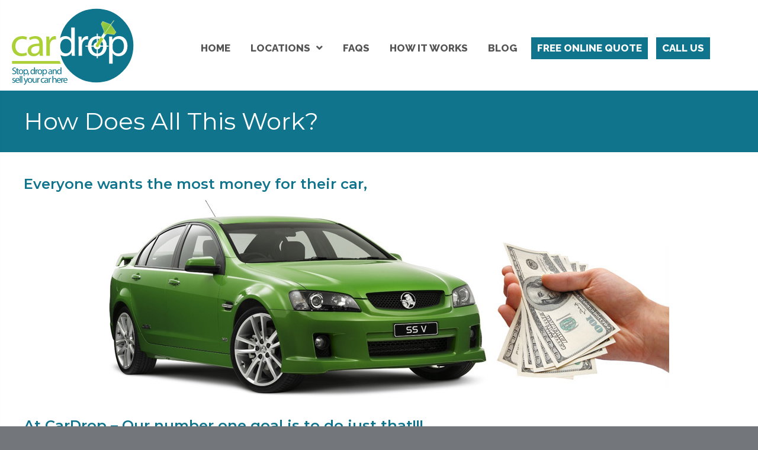

--- FILE ---
content_type: text/html; charset=UTF-8
request_url: https://cardropsouthflorida.com/how-does-all-this-work/
body_size: 39932
content:
<!DOCTYPE html>
<html lang="en-US">
<head>
<meta charset="UTF-8" />
<script>
var gform;gform||(document.addEventListener("gform_main_scripts_loaded",function(){gform.scriptsLoaded=!0}),document.addEventListener("gform/theme/scripts_loaded",function(){gform.themeScriptsLoaded=!0}),window.addEventListener("DOMContentLoaded",function(){gform.domLoaded=!0}),gform={domLoaded:!1,scriptsLoaded:!1,themeScriptsLoaded:!1,isFormEditor:()=>"function"==typeof InitializeEditor,callIfLoaded:function(o){return!(!gform.domLoaded||!gform.scriptsLoaded||!gform.themeScriptsLoaded&&!gform.isFormEditor()||(gform.isFormEditor()&&console.warn("The use of gform.initializeOnLoaded() is deprecated in the form editor context and will be removed in Gravity Forms 3.1."),o(),0))},initializeOnLoaded:function(o){gform.callIfLoaded(o)||(document.addEventListener("gform_main_scripts_loaded",()=>{gform.scriptsLoaded=!0,gform.callIfLoaded(o)}),document.addEventListener("gform/theme/scripts_loaded",()=>{gform.themeScriptsLoaded=!0,gform.callIfLoaded(o)}),window.addEventListener("DOMContentLoaded",()=>{gform.domLoaded=!0,gform.callIfLoaded(o)}))},hooks:{action:{},filter:{}},addAction:function(o,r,e,t){gform.addHook("action",o,r,e,t)},addFilter:function(o,r,e,t){gform.addHook("filter",o,r,e,t)},doAction:function(o){gform.doHook("action",o,arguments)},applyFilters:function(o){return gform.doHook("filter",o,arguments)},removeAction:function(o,r){gform.removeHook("action",o,r)},removeFilter:function(o,r,e){gform.removeHook("filter",o,r,e)},addHook:function(o,r,e,t,n){null==gform.hooks[o][r]&&(gform.hooks[o][r]=[]);var d=gform.hooks[o][r];null==n&&(n=r+"_"+d.length),gform.hooks[o][r].push({tag:n,callable:e,priority:t=null==t?10:t})},doHook:function(r,o,e){var t;if(e=Array.prototype.slice.call(e,1),null!=gform.hooks[r][o]&&((o=gform.hooks[r][o]).sort(function(o,r){return o.priority-r.priority}),o.forEach(function(o){"function"!=typeof(t=o.callable)&&(t=window[t]),"action"==r?t.apply(null,e):e[0]=t.apply(null,e)})),"filter"==r)return e[0]},removeHook:function(o,r,t,n){var e;null!=gform.hooks[o][r]&&(e=(e=gform.hooks[o][r]).filter(function(o,r,e){return!!(null!=n&&n!=o.tag||null!=t&&t!=o.priority)}),gform.hooks[o][r]=e)}});
</script>

<meta name='viewport' content='width=device-width, initial-scale=1.0' />
<meta http-equiv='X-UA-Compatible' content='IE=edge' />
<link rel="profile" href="https://gmpg.org/xfn/11" />
<meta name='robots' content='index, follow, max-image-preview:large, max-snippet:-1, max-video-preview:-1' />

	<!-- This site is optimized with the Yoast SEO plugin v26.8 - https://yoast.com/product/yoast-seo-wordpress/ -->
	<title>How Does All This Work? - CarDrop Car Buyers In South Florida</title>
	<meta name="description" content="Everyone wants the most money for their car, At CarDrop – Our number one goal is to do just that!!! We want everyone to leave with the most money for" />
	<link rel="canonical" href="https://cardropsouthflorida.com/how-does-all-this-work/" />
	<meta property="og:locale" content="en_US" />
	<meta property="og:type" content="article" />
	<meta property="og:title" content="How Does All This Work? - CarDrop Car Buyers In South Florida" />
	<meta property="og:description" content="Everyone wants the most money for their car, At CarDrop – Our number one goal is to do just that!!! We want everyone to leave with the most money for" />
	<meta property="og:url" content="https://cardropsouthflorida.com/how-does-all-this-work/" />
	<meta property="og:site_name" content="CarDrop" />
	<meta property="article:modified_time" content="2024-03-28T19:05:06+00:00" />
	<meta property="og:image" content="http://sellyourcarhere.us/wp-content/uploads/2015/04/More-Money-For-Your-Car-CARDROP.jpg" />
	<meta name="twitter:card" content="summary_large_image" />
	<meta name="twitter:label1" content="Est. reading time" />
	<meta name="twitter:data1" content="2 minutes" />
	<script type="application/ld+json" class="yoast-schema-graph">{"@context":"https://schema.org","@graph":[{"@type":"WebPage","@id":"https://cardropsouthflorida.com/how-does-all-this-work/","url":"https://cardropsouthflorida.com/how-does-all-this-work/","name":"How Does All This Work? - CarDrop Car Buyers In South Florida","isPartOf":{"@id":"https://cardropsouthflorida.com/#website"},"primaryImageOfPage":{"@id":"https://cardropsouthflorida.com/how-does-all-this-work/#primaryimage"},"image":{"@id":"https://cardropsouthflorida.com/how-does-all-this-work/#primaryimage"},"thumbnailUrl":"http://sellyourcarhere.us/wp-content/uploads/2015/04/More-Money-For-Your-Car-CARDROP.jpg","datePublished":"2015-04-25T04:01:35+00:00","dateModified":"2024-03-28T19:05:06+00:00","description":"Everyone wants the most money for their car, At CarDrop – Our number one goal is to do just that!!! We want everyone to leave with the most money for","breadcrumb":{"@id":"https://cardropsouthflorida.com/how-does-all-this-work/#breadcrumb"},"inLanguage":"en-US","potentialAction":[{"@type":"ReadAction","target":["https://cardropsouthflorida.com/how-does-all-this-work/"]}]},{"@type":"ImageObject","inLanguage":"en-US","@id":"https://cardropsouthflorida.com/how-does-all-this-work/#primaryimage","url":"http://sellyourcarhere.us/wp-content/uploads/2015/04/More-Money-For-Your-Car-CARDROP.jpg","contentUrl":"http://sellyourcarhere.us/wp-content/uploads/2015/04/More-Money-For-Your-Car-CARDROP.jpg"},{"@type":"BreadcrumbList","@id":"https://cardropsouthflorida.com/how-does-all-this-work/#breadcrumb","itemListElement":[{"@type":"ListItem","position":1,"name":"Home","item":"https://cardropsouthflorida.com/"},{"@type":"ListItem","position":2,"name":"How Does All This Work?"}]},{"@type":"WebSite","@id":"https://cardropsouthflorida.com/#website","url":"https://cardropsouthflorida.com/","name":"CarDrop","description":"Sell Us Your Car","potentialAction":[{"@type":"SearchAction","target":{"@type":"EntryPoint","urlTemplate":"https://cardropsouthflorida.com/?s={search_term_string}"},"query-input":{"@type":"PropertyValueSpecification","valueRequired":true,"valueName":"search_term_string"}}],"inLanguage":"en-US"}]}</script>
	<!-- / Yoast SEO plugin. -->


<link rel='dns-prefetch' href='//cdnjs.cloudflare.com' />
<link rel='dns-prefetch' href='//fonts.googleapis.com' />
<link href='https://fonts.gstatic.com' crossorigin rel='preconnect' />
<link rel="alternate" type="application/rss+xml" title="CarDrop &raquo; Feed" href="https://cardropsouthflorida.com/feed/" />
<link rel="alternate" type="application/rss+xml" title="CarDrop &raquo; Comments Feed" href="https://cardropsouthflorida.com/comments/feed/" />
<link rel="alternate" title="oEmbed (JSON)" type="application/json+oembed" href="https://cardropsouthflorida.com/wp-json/oembed/1.0/embed?url=https%3A%2F%2Fcardropsouthflorida.com%2Fhow-does-all-this-work%2F" />
<link rel="alternate" title="oEmbed (XML)" type="text/xml+oembed" href="https://cardropsouthflorida.com/wp-json/oembed/1.0/embed?url=https%3A%2F%2Fcardropsouthflorida.com%2Fhow-does-all-this-work%2F&#038;format=xml" />
<link rel="preload" href="https://cdnjs.cloudflare.com/ajax/libs/foundicons/3.0.0/foundation-icons.woff" as="font" type="font/woff2" crossorigin="anonymous">
<link rel="preload" href="https://cardropsouthflorida.com/wp-content/plugins/bb-plugin/fonts/fontawesome/5.15.4/webfonts/fa-solid-900.woff2" as="font" type="font/woff2" crossorigin="anonymous">
<link rel="preload" href="https://cardropsouthflorida.com/wp-content/plugins/bb-plugin/fonts/fontawesome/5.15.4/webfonts/fa-regular-400.woff2" as="font" type="font/woff2" crossorigin="anonymous">
<style id='wp-img-auto-sizes-contain-inline-css'>
img:is([sizes=auto i],[sizes^="auto," i]){contain-intrinsic-size:3000px 1500px}
/*# sourceURL=wp-img-auto-sizes-contain-inline-css */
</style>
<style id='wp-emoji-styles-inline-css'>

	img.wp-smiley, img.emoji {
		display: inline !important;
		border: none !important;
		box-shadow: none !important;
		height: 1em !important;
		width: 1em !important;
		margin: 0 0.07em !important;
		vertical-align: -0.1em !important;
		background: none !important;
		padding: 0 !important;
	}
/*# sourceURL=wp-emoji-styles-inline-css */
</style>
<style id='wp-block-library-inline-css'>
:root{--wp-block-synced-color:#7a00df;--wp-block-synced-color--rgb:122,0,223;--wp-bound-block-color:var(--wp-block-synced-color);--wp-editor-canvas-background:#ddd;--wp-admin-theme-color:#007cba;--wp-admin-theme-color--rgb:0,124,186;--wp-admin-theme-color-darker-10:#006ba1;--wp-admin-theme-color-darker-10--rgb:0,107,160.5;--wp-admin-theme-color-darker-20:#005a87;--wp-admin-theme-color-darker-20--rgb:0,90,135;--wp-admin-border-width-focus:2px}@media (min-resolution:192dpi){:root{--wp-admin-border-width-focus:1.5px}}.wp-element-button{cursor:pointer}:root .has-very-light-gray-background-color{background-color:#eee}:root .has-very-dark-gray-background-color{background-color:#313131}:root .has-very-light-gray-color{color:#eee}:root .has-very-dark-gray-color{color:#313131}:root .has-vivid-green-cyan-to-vivid-cyan-blue-gradient-background{background:linear-gradient(135deg,#00d084,#0693e3)}:root .has-purple-crush-gradient-background{background:linear-gradient(135deg,#34e2e4,#4721fb 50%,#ab1dfe)}:root .has-hazy-dawn-gradient-background{background:linear-gradient(135deg,#faaca8,#dad0ec)}:root .has-subdued-olive-gradient-background{background:linear-gradient(135deg,#fafae1,#67a671)}:root .has-atomic-cream-gradient-background{background:linear-gradient(135deg,#fdd79a,#004a59)}:root .has-nightshade-gradient-background{background:linear-gradient(135deg,#330968,#31cdcf)}:root .has-midnight-gradient-background{background:linear-gradient(135deg,#020381,#2874fc)}:root{--wp--preset--font-size--normal:16px;--wp--preset--font-size--huge:42px}.has-regular-font-size{font-size:1em}.has-larger-font-size{font-size:2.625em}.has-normal-font-size{font-size:var(--wp--preset--font-size--normal)}.has-huge-font-size{font-size:var(--wp--preset--font-size--huge)}.has-text-align-center{text-align:center}.has-text-align-left{text-align:left}.has-text-align-right{text-align:right}.has-fit-text{white-space:nowrap!important}#end-resizable-editor-section{display:none}.aligncenter{clear:both}.items-justified-left{justify-content:flex-start}.items-justified-center{justify-content:center}.items-justified-right{justify-content:flex-end}.items-justified-space-between{justify-content:space-between}.screen-reader-text{border:0;clip-path:inset(50%);height:1px;margin:-1px;overflow:hidden;padding:0;position:absolute;width:1px;word-wrap:normal!important}.screen-reader-text:focus{background-color:#ddd;clip-path:none;color:#444;display:block;font-size:1em;height:auto;left:5px;line-height:normal;padding:15px 23px 14px;text-decoration:none;top:5px;width:auto;z-index:100000}html :where(.has-border-color){border-style:solid}html :where([style*=border-top-color]){border-top-style:solid}html :where([style*=border-right-color]){border-right-style:solid}html :where([style*=border-bottom-color]){border-bottom-style:solid}html :where([style*=border-left-color]){border-left-style:solid}html :where([style*=border-width]){border-style:solid}html :where([style*=border-top-width]){border-top-style:solid}html :where([style*=border-right-width]){border-right-style:solid}html :where([style*=border-bottom-width]){border-bottom-style:solid}html :where([style*=border-left-width]){border-left-style:solid}html :where(img[class*=wp-image-]){height:auto;max-width:100%}:where(figure){margin:0 0 1em}html :where(.is-position-sticky){--wp-admin--admin-bar--position-offset:var(--wp-admin--admin-bar--height,0px)}@media screen and (max-width:600px){html :where(.is-position-sticky){--wp-admin--admin-bar--position-offset:0px}}

/*# sourceURL=wp-block-library-inline-css */
</style><style id='global-styles-inline-css'>
:root{--wp--preset--aspect-ratio--square: 1;--wp--preset--aspect-ratio--4-3: 4/3;--wp--preset--aspect-ratio--3-4: 3/4;--wp--preset--aspect-ratio--3-2: 3/2;--wp--preset--aspect-ratio--2-3: 2/3;--wp--preset--aspect-ratio--16-9: 16/9;--wp--preset--aspect-ratio--9-16: 9/16;--wp--preset--color--black: #000000;--wp--preset--color--cyan-bluish-gray: #abb8c3;--wp--preset--color--white: #ffffff;--wp--preset--color--pale-pink: #f78da7;--wp--preset--color--vivid-red: #cf2e2e;--wp--preset--color--luminous-vivid-orange: #ff6900;--wp--preset--color--luminous-vivid-amber: #fcb900;--wp--preset--color--light-green-cyan: #7bdcb5;--wp--preset--color--vivid-green-cyan: #00d084;--wp--preset--color--pale-cyan-blue: #8ed1fc;--wp--preset--color--vivid-cyan-blue: #0693e3;--wp--preset--color--vivid-purple: #9b51e0;--wp--preset--color--fl-heading-text: #10758c;--wp--preset--color--fl-body-bg: #73767a;--wp--preset--color--fl-body-text: #777777;--wp--preset--color--fl-accent: #10758c;--wp--preset--color--fl-accent-hover: #73767a;--wp--preset--color--fl-topbar-bg: #ffffff;--wp--preset--color--fl-topbar-text: #000000;--wp--preset--color--fl-topbar-link: #428bca;--wp--preset--color--fl-topbar-hover: #428bca;--wp--preset--color--fl-header-bg: #ffffff;--wp--preset--color--fl-header-text: #000000;--wp--preset--color--fl-header-link: #428bca;--wp--preset--color--fl-header-hover: #428bca;--wp--preset--color--fl-nav-bg: #ffffff;--wp--preset--color--fl-nav-link: #428bca;--wp--preset--color--fl-nav-hover: #428bca;--wp--preset--color--fl-content-bg: #ffffff;--wp--preset--color--fl-footer-widgets-bg: #ffffff;--wp--preset--color--fl-footer-widgets-text: #000000;--wp--preset--color--fl-footer-widgets-link: #428bca;--wp--preset--color--fl-footer-widgets-hover: #428bca;--wp--preset--color--fl-footer-bg: #ffffff;--wp--preset--color--fl-footer-text: #000000;--wp--preset--color--fl-footer-link: #428bca;--wp--preset--color--fl-footer-hover: #428bca;--wp--preset--gradient--vivid-cyan-blue-to-vivid-purple: linear-gradient(135deg,rgb(6,147,227) 0%,rgb(155,81,224) 100%);--wp--preset--gradient--light-green-cyan-to-vivid-green-cyan: linear-gradient(135deg,rgb(122,220,180) 0%,rgb(0,208,130) 100%);--wp--preset--gradient--luminous-vivid-amber-to-luminous-vivid-orange: linear-gradient(135deg,rgb(252,185,0) 0%,rgb(255,105,0) 100%);--wp--preset--gradient--luminous-vivid-orange-to-vivid-red: linear-gradient(135deg,rgb(255,105,0) 0%,rgb(207,46,46) 100%);--wp--preset--gradient--very-light-gray-to-cyan-bluish-gray: linear-gradient(135deg,rgb(238,238,238) 0%,rgb(169,184,195) 100%);--wp--preset--gradient--cool-to-warm-spectrum: linear-gradient(135deg,rgb(74,234,220) 0%,rgb(151,120,209) 20%,rgb(207,42,186) 40%,rgb(238,44,130) 60%,rgb(251,105,98) 80%,rgb(254,248,76) 100%);--wp--preset--gradient--blush-light-purple: linear-gradient(135deg,rgb(255,206,236) 0%,rgb(152,150,240) 100%);--wp--preset--gradient--blush-bordeaux: linear-gradient(135deg,rgb(254,205,165) 0%,rgb(254,45,45) 50%,rgb(107,0,62) 100%);--wp--preset--gradient--luminous-dusk: linear-gradient(135deg,rgb(255,203,112) 0%,rgb(199,81,192) 50%,rgb(65,88,208) 100%);--wp--preset--gradient--pale-ocean: linear-gradient(135deg,rgb(255,245,203) 0%,rgb(182,227,212) 50%,rgb(51,167,181) 100%);--wp--preset--gradient--electric-grass: linear-gradient(135deg,rgb(202,248,128) 0%,rgb(113,206,126) 100%);--wp--preset--gradient--midnight: linear-gradient(135deg,rgb(2,3,129) 0%,rgb(40,116,252) 100%);--wp--preset--font-size--small: 13px;--wp--preset--font-size--medium: 20px;--wp--preset--font-size--large: 36px;--wp--preset--font-size--x-large: 42px;--wp--preset--spacing--20: 0.44rem;--wp--preset--spacing--30: 0.67rem;--wp--preset--spacing--40: 1rem;--wp--preset--spacing--50: 1.5rem;--wp--preset--spacing--60: 2.25rem;--wp--preset--spacing--70: 3.38rem;--wp--preset--spacing--80: 5.06rem;--wp--preset--shadow--natural: 6px 6px 9px rgba(0, 0, 0, 0.2);--wp--preset--shadow--deep: 12px 12px 50px rgba(0, 0, 0, 0.4);--wp--preset--shadow--sharp: 6px 6px 0px rgba(0, 0, 0, 0.2);--wp--preset--shadow--outlined: 6px 6px 0px -3px rgb(255, 255, 255), 6px 6px rgb(0, 0, 0);--wp--preset--shadow--crisp: 6px 6px 0px rgb(0, 0, 0);}:where(.is-layout-flex){gap: 0.5em;}:where(.is-layout-grid){gap: 0.5em;}body .is-layout-flex{display: flex;}.is-layout-flex{flex-wrap: wrap;align-items: center;}.is-layout-flex > :is(*, div){margin: 0;}body .is-layout-grid{display: grid;}.is-layout-grid > :is(*, div){margin: 0;}:where(.wp-block-columns.is-layout-flex){gap: 2em;}:where(.wp-block-columns.is-layout-grid){gap: 2em;}:where(.wp-block-post-template.is-layout-flex){gap: 1.25em;}:where(.wp-block-post-template.is-layout-grid){gap: 1.25em;}.has-black-color{color: var(--wp--preset--color--black) !important;}.has-cyan-bluish-gray-color{color: var(--wp--preset--color--cyan-bluish-gray) !important;}.has-white-color{color: var(--wp--preset--color--white) !important;}.has-pale-pink-color{color: var(--wp--preset--color--pale-pink) !important;}.has-vivid-red-color{color: var(--wp--preset--color--vivid-red) !important;}.has-luminous-vivid-orange-color{color: var(--wp--preset--color--luminous-vivid-orange) !important;}.has-luminous-vivid-amber-color{color: var(--wp--preset--color--luminous-vivid-amber) !important;}.has-light-green-cyan-color{color: var(--wp--preset--color--light-green-cyan) !important;}.has-vivid-green-cyan-color{color: var(--wp--preset--color--vivid-green-cyan) !important;}.has-pale-cyan-blue-color{color: var(--wp--preset--color--pale-cyan-blue) !important;}.has-vivid-cyan-blue-color{color: var(--wp--preset--color--vivid-cyan-blue) !important;}.has-vivid-purple-color{color: var(--wp--preset--color--vivid-purple) !important;}.has-black-background-color{background-color: var(--wp--preset--color--black) !important;}.has-cyan-bluish-gray-background-color{background-color: var(--wp--preset--color--cyan-bluish-gray) !important;}.has-white-background-color{background-color: var(--wp--preset--color--white) !important;}.has-pale-pink-background-color{background-color: var(--wp--preset--color--pale-pink) !important;}.has-vivid-red-background-color{background-color: var(--wp--preset--color--vivid-red) !important;}.has-luminous-vivid-orange-background-color{background-color: var(--wp--preset--color--luminous-vivid-orange) !important;}.has-luminous-vivid-amber-background-color{background-color: var(--wp--preset--color--luminous-vivid-amber) !important;}.has-light-green-cyan-background-color{background-color: var(--wp--preset--color--light-green-cyan) !important;}.has-vivid-green-cyan-background-color{background-color: var(--wp--preset--color--vivid-green-cyan) !important;}.has-pale-cyan-blue-background-color{background-color: var(--wp--preset--color--pale-cyan-blue) !important;}.has-vivid-cyan-blue-background-color{background-color: var(--wp--preset--color--vivid-cyan-blue) !important;}.has-vivid-purple-background-color{background-color: var(--wp--preset--color--vivid-purple) !important;}.has-black-border-color{border-color: var(--wp--preset--color--black) !important;}.has-cyan-bluish-gray-border-color{border-color: var(--wp--preset--color--cyan-bluish-gray) !important;}.has-white-border-color{border-color: var(--wp--preset--color--white) !important;}.has-pale-pink-border-color{border-color: var(--wp--preset--color--pale-pink) !important;}.has-vivid-red-border-color{border-color: var(--wp--preset--color--vivid-red) !important;}.has-luminous-vivid-orange-border-color{border-color: var(--wp--preset--color--luminous-vivid-orange) !important;}.has-luminous-vivid-amber-border-color{border-color: var(--wp--preset--color--luminous-vivid-amber) !important;}.has-light-green-cyan-border-color{border-color: var(--wp--preset--color--light-green-cyan) !important;}.has-vivid-green-cyan-border-color{border-color: var(--wp--preset--color--vivid-green-cyan) !important;}.has-pale-cyan-blue-border-color{border-color: var(--wp--preset--color--pale-cyan-blue) !important;}.has-vivid-cyan-blue-border-color{border-color: var(--wp--preset--color--vivid-cyan-blue) !important;}.has-vivid-purple-border-color{border-color: var(--wp--preset--color--vivid-purple) !important;}.has-vivid-cyan-blue-to-vivid-purple-gradient-background{background: var(--wp--preset--gradient--vivid-cyan-blue-to-vivid-purple) !important;}.has-light-green-cyan-to-vivid-green-cyan-gradient-background{background: var(--wp--preset--gradient--light-green-cyan-to-vivid-green-cyan) !important;}.has-luminous-vivid-amber-to-luminous-vivid-orange-gradient-background{background: var(--wp--preset--gradient--luminous-vivid-amber-to-luminous-vivid-orange) !important;}.has-luminous-vivid-orange-to-vivid-red-gradient-background{background: var(--wp--preset--gradient--luminous-vivid-orange-to-vivid-red) !important;}.has-very-light-gray-to-cyan-bluish-gray-gradient-background{background: var(--wp--preset--gradient--very-light-gray-to-cyan-bluish-gray) !important;}.has-cool-to-warm-spectrum-gradient-background{background: var(--wp--preset--gradient--cool-to-warm-spectrum) !important;}.has-blush-light-purple-gradient-background{background: var(--wp--preset--gradient--blush-light-purple) !important;}.has-blush-bordeaux-gradient-background{background: var(--wp--preset--gradient--blush-bordeaux) !important;}.has-luminous-dusk-gradient-background{background: var(--wp--preset--gradient--luminous-dusk) !important;}.has-pale-ocean-gradient-background{background: var(--wp--preset--gradient--pale-ocean) !important;}.has-electric-grass-gradient-background{background: var(--wp--preset--gradient--electric-grass) !important;}.has-midnight-gradient-background{background: var(--wp--preset--gradient--midnight) !important;}.has-small-font-size{font-size: var(--wp--preset--font-size--small) !important;}.has-medium-font-size{font-size: var(--wp--preset--font-size--medium) !important;}.has-large-font-size{font-size: var(--wp--preset--font-size--large) !important;}.has-x-large-font-size{font-size: var(--wp--preset--font-size--x-large) !important;}
/*# sourceURL=global-styles-inline-css */
</style>

<style id='classic-theme-styles-inline-css'>
/*! This file is auto-generated */
.wp-block-button__link{color:#fff;background-color:#32373c;border-radius:9999px;box-shadow:none;text-decoration:none;padding:calc(.667em + 2px) calc(1.333em + 2px);font-size:1.125em}.wp-block-file__button{background:#32373c;color:#fff;text-decoration:none}
/*# sourceURL=/wp-includes/css/classic-themes.min.css */
</style>
<link rel='stylesheet' id='wp-components-css' href='https://cardropsouthflorida.com/wp-includes/css/dist/components/style.min.css?ver=6.9' media='all' />
<link rel='stylesheet' id='wp-preferences-css' href='https://cardropsouthflorida.com/wp-includes/css/dist/preferences/style.min.css?ver=6.9' media='all' />
<link rel='stylesheet' id='wp-block-editor-css' href='https://cardropsouthflorida.com/wp-includes/css/dist/block-editor/style.min.css?ver=6.9' media='all' />
<link rel='stylesheet' id='popup-maker-block-library-style-css' href='https://cardropsouthflorida.com/wp-content/plugins/popup-maker/dist/packages/block-library-style.css?ver=dbea705cfafe089d65f1' media='all' />
<link rel='stylesheet' id='font-awesome-5-css' href='https://cardropsouthflorida.com/wp-content/plugins/bb-plugin/fonts/fontawesome/5.15.4/css/all.min.css?ver=2.10.0.6' media='all' />
<link rel='stylesheet' id='ultimate-icons-css' href='https://cardropsouthflorida.com/wp-content/uploads/bb-plugin/icons/ultimate-icons/style.css?ver=2.10.0.6' media='all' />
<link rel='stylesheet' id='foundation-icons-css' href='https://cdnjs.cloudflare.com/ajax/libs/foundicons/3.0.0/foundation-icons.css?ver=2.10.0.6' media='all' />
<link rel='stylesheet' id='fl-builder-layout-bundle-400f869743abce97d6a0de4f03802d6a-css' href='https://cardropsouthflorida.com/wp-content/uploads/bb-plugin/cache/400f869743abce97d6a0de4f03802d6a-layout-bundle.css?ver=2.10.0.6-1.5.2.1' media='all' />
<style id='fl-builder-layout-3515-inline-css'>
.fl-node-l2astw5evifq > .fl-row-content-wrap {background-color: #ffffff;} .fl-node-l2astw5evifq > .fl-row-content-wrap {margin-top:0px;margin-right:0px;margin-bottom:0px;margin-left:0px;} .fl-node-l2astw5evifq > .fl-row-content-wrap {padding-top:0px;padding-right:0px;padding-bottom:0px;padding-left:0px;}.fl-node-syotvji2afq7 {color: #ffffff;}.fl-builder-content .fl-node-syotvji2afq7 *:not(span):not(input):not(textarea):not(select):not(a):not(h1):not(h2):not(h3):not(h4):not(h5):not(h6):not(.fl-menu-mobile-toggle) {color: #ffffff;}.fl-builder-content .fl-node-syotvji2afq7 a {color: #ffffff;}.fl-builder-content .fl-node-syotvji2afq7 a:hover {color: #ffffff;}.fl-builder-content .fl-node-syotvji2afq7 h1,.fl-builder-content .fl-node-syotvji2afq7 h2,.fl-builder-content .fl-node-syotvji2afq7 h3,.fl-builder-content .fl-node-syotvji2afq7 h4,.fl-builder-content .fl-node-syotvji2afq7 h5,.fl-builder-content .fl-node-syotvji2afq7 h6,.fl-builder-content .fl-node-syotvji2afq7 h1 a,.fl-builder-content .fl-node-syotvji2afq7 h2 a,.fl-builder-content .fl-node-syotvji2afq7 h3 a,.fl-builder-content .fl-node-syotvji2afq7 h4 a,.fl-builder-content .fl-node-syotvji2afq7 h5 a,.fl-builder-content .fl-node-syotvji2afq7 h6 a {color: #ffffff;}.fl-node-syotvji2afq7 {width: 100%;}.fl-node-syotvji2afq7 > .fl-col-content {background-color: #10758c;}.fl-node-3tfj1zk2ax7b {width: 100%;}.fl-node-3tfj1zk2ax7b > .fl-col-content {background-color: #FAF7F7;} .fl-node-3tfj1zk2ax7b > .fl-col-content {margin-top:20px;margin-right:150px;margin-bottom:20px;margin-left:150px;}.fl-node-1bicm3osn48e {width: 100%;}.fl-node-jbces12xd0zp {width: 100%;}.fl-node-j9a71zumqhg6.fl-module-heading, .fl-node-j9a71zumqhg6.fl-module-heading :where(a, q, p, span) {text-align: center;}@media(max-width: 992px) {.fl-node-j9a71zumqhg6.fl-module-heading, .fl-node-j9a71zumqhg6.fl-module-heading :where(a, q, p, span) {text-align: center;}}.fl-builder-content .fl-node-6fmasew78r0u.fl-module-rich-text.fl-rich-text, .fl-builder-content .fl-node-6fmasew78r0u.fl-module-rich-text.fl-rich-text *:not(b, strong) {text-align: left;}.fl-node-w1f2nx83ulzh.fl-module-heading, .fl-node-w1f2nx83ulzh.fl-module-heading :where(a, q, p, span) {font-weight: 700;text-align: center;text-transform: uppercase;} .fl-node-w1f2nx83ulzh.fl-module-heading {margin-bottom:0px;}img.mfp-img {padding-bottom: 40px !important;}.fl-builder-edit .fl-fill-container img {transition: object-position .5s;}.fl-fill-container :is(.fl-module-content, .fl-photo, .fl-photo-content, img) {height: 100% !important;width: 100% !important;}@media (max-width: 768px) { .fl-photo-content,.fl-photo-img {max-width: 100%;} }.fl-node-m1wc360i95r8, .fl-node-m1wc360i95r8 .fl-photo {text-align: center;}.fl-node-m1wc360i95r8 .fl-photo-content, .fl-node-m1wc360i95r8 .fl-photo-img {width: 135px;} .fl-node-m1wc360i95r8.fl-module-photo {margin-bottom:50px;}@media (max-width: 768px) { .fl-node-m1wc360i95r8.fl-module-photo { margin-bottom:20px; } }.fl-builder-content .fl-node-aym5uj4dsn0g.fl-module-rich-text.fl-rich-text,.fl-builder-content .fl-node-aym5uj4dsn0g.fl-module-rich-text.fl-rich-text * {color: #494949;}.fl-builder-content .fl-node-aym5uj4dsn0g.fl-module-rich-text.fl-rich-text, .fl-builder-content .fl-node-aym5uj4dsn0g.fl-module-rich-text.fl-rich-text *:not(b, strong) {font-weight: 800;font-size: 29px;text-align: center;}@media(max-width: 992px) {.fl-builder-content .fl-node-aym5uj4dsn0g.fl-module-rich-text.fl-rich-text, .fl-builder-content .fl-node-aym5uj4dsn0g.fl-module-rich-text.fl-rich-text *:not(b, strong) {font-size: 20px;}}@media(max-width: 768px) {.fl-builder-content .fl-node-aym5uj4dsn0g.fl-module-rich-text.fl-rich-text, .fl-builder-content .fl-node-aym5uj4dsn0g.fl-module-rich-text.fl-rich-text *:not(b, strong) {font-size: 16px;}} .fl-node-aym5uj4dsn0g.fl-module-rich-text {margin-top:0px;margin-right:0px;margin-bottom:0px;margin-left:0px;}.fl-node-6fmasew78r0u .popup-form {background-color: #FAF7F7;padding: 50px;max-width: 450px !important;}.fl-node-6fmasew78r0u .gform-field-label {color: #494949;font-size: 14px;font-weight: 400 !important;letter-spacing: -0.2px;line-height: 16px;}.fl-node-6fmasew78r0u .gfield_radio .gform-field-label {color: #0F758C;}.fl-node-6fmasew78r0u .gform_page_footer input[type=submit] {width: 100% !important;text-align: center !important;}.fl-node-6fmasew78r0u .gform_page_footer input[type=submit]:hover {background-color: #abd036;}.fl-node-6fmasew78r0u .gform_page_footer .gform_next_button:hover {background-color: #abd036;}.fl-node-6fmasew78r0u .gform_page_footer .gform_next_button {text-align: center !important;width: 100%;}.fl-node-6fmasew78r0u .gform_page_footer .gform_previous_button {display: none;}.fl-node-6fmasew78r0u .gfield--type-fileupload .gform-field-label {color: #0F758C;margin-bottom: 20px !important;}.fl-node-6fmasew78r0u .gform_required_legend {display: none;}.fl-node-6fmasew78r0u legend.gform-field-label {border: none;}.fl-node-6fmasew78r0u #input_3_16 {display: flex;}.fl-node-6fmasew78r0u .gchoice {flex: 1;padding: 5px;}.fl-col-group-equal-height.fl-col-group-align-bottom .fl-col-content {-webkit-justify-content: flex-end;justify-content: flex-end;-webkit-box-align: end; -webkit-box-pack: end;-ms-flex-pack: end;}.uabb-module-content h1,.uabb-module-content h2,.uabb-module-content h3,.uabb-module-content h4,.uabb-module-content h5,.uabb-module-content h6 {margin: 0;clear: both;}.fl-module-content a,.fl-module-content a:hover,.fl-module-content a:focus {text-decoration: none;}.uabb-row-separator {position: absolute;width: 100%;left: 0;}.uabb-top-row-separator {top: 0;bottom: auto}.uabb-bottom-row-separator {top: auto;bottom: 0;}.fl-builder-content-editing .fl-visible-medium.uabb-row,.fl-builder-content-editing .fl-visible-medium-mobile.uabb-row,.fl-builder-content-editing .fl-visible-mobile.uabb-row {display: none !important;}@media (max-width: 992px) {.fl-builder-content-editing .fl-visible-desktop.uabb-row,.fl-builder-content-editing .fl-visible-mobile.uabb-row {display: none !important;}.fl-builder-content-editing .fl-visible-desktop-medium.uabb-row,.fl-builder-content-editing .fl-visible-medium.uabb-row,.fl-builder-content-editing .fl-visible-medium-mobile.uabb-row {display: block !important;}}@media (max-width: 768px) {.fl-builder-content-editing .fl-visible-desktop.uabb-row,.fl-builder-content-editing .fl-visible-desktop-medium.uabb-row,.fl-builder-content-editing .fl-visible-medium.uabb-row {display: none !important;}.fl-builder-content-editing .fl-visible-medium-mobile.uabb-row,.fl-builder-content-editing .fl-visible-mobile.uabb-row {display: block !important;}}.fl-responsive-preview-content .fl-builder-content-editing {overflow-x: hidden;overflow-y: visible;}.uabb-row-separator svg {width: 100%;}.uabb-top-row-separator.uabb-has-svg svg {position: absolute;padding: 0;margin: 0;left: 50%;top: -1px;bottom: auto;-webkit-transform: translateX(-50%);-ms-transform: translateX(-50%);transform: translateX(-50%);}.uabb-bottom-row-separator.uabb-has-svg svg {position: absolute;padding: 0;margin: 0;left: 50%;bottom: -1px;top: auto;-webkit-transform: translateX(-50%);-ms-transform: translateX(-50%);transform: translateX(-50%);}.uabb-bottom-row-separator.uabb-has-svg .uasvg-wave-separator {bottom: 0;}.uabb-top-row-separator.uabb-has-svg .uasvg-wave-separator {top: 0;}.uabb-bottom-row-separator.uabb-svg-triangle svg,.uabb-bottom-row-separator.uabb-xlarge-triangle svg,.uabb-top-row-separator.uabb-xlarge-triangle-left svg,.uabb-bottom-row-separator.uabb-svg-circle svg,.uabb-top-row-separator.uabb-slime-separator svg,.uabb-top-row-separator.uabb-grass-separator svg,.uabb-top-row-separator.uabb-grass-bend-separator svg,.uabb-bottom-row-separator.uabb-mul-triangles-separator svg,.uabb-top-row-separator.uabb-wave-slide-separator svg,.uabb-top-row-separator.uabb-pine-tree-separator svg,.uabb-top-row-separator.uabb-pine-tree-bend-separator svg,.uabb-bottom-row-separator.uabb-stamp-separator svg,.uabb-bottom-row-separator.uabb-xlarge-circle svg,.uabb-top-row-separator.uabb-wave-separator svg{left: 50%;-webkit-transform: translateX(-50%) scaleY(-1); -moz-transform: translateX(-50%) scaleY(-1);-ms-transform: translateX(-50%) scaleY(-1); -o-transform: translateX(-50%) scaleY(-1);transform: translateX(-50%) scaleY(-1);}.uabb-bottom-row-separator.uabb-big-triangle svg {left: 50%;-webkit-transform: scale(1) scaleY(-1) translateX(-50%); -moz-transform: scale(1) scaleY(-1) translateX(-50%);-ms-transform: scale(1) scaleY(-1) translateX(-50%); -o-transform: scale(1) scaleY(-1) translateX(-50%);transform: scale(1) scaleY(-1) translateX(-50%);}.uabb-top-row-separator.uabb-big-triangle svg {left: 50%;-webkit-transform: translateX(-50%) scale(1); -moz-transform: translateX(-50%) scale(1);-ms-transform: translateX(-50%) scale(1); -o-transform: translateX(-50%) scale(1);transform: translateX(-50%) scale(1);}.uabb-top-row-separator.uabb-xlarge-triangle-right svg {left: 50%;-webkit-transform: translateX(-50%) scale(-1); -moz-transform: translateX(-50%) scale(-1);-ms-transform: translateX(-50%) scale(-1); -o-transform: translateX(-50%) scale(-1);transform: translateX(-50%) scale(-1);}.uabb-bottom-row-separator.uabb-xlarge-triangle-right svg {left: 50%;-webkit-transform: translateX(-50%) scaleX(-1); -moz-transform: translateX(-50%) scaleX(-1);-ms-transform: translateX(-50%) scaleX(-1); -o-transform: translateX(-50%) scaleX(-1);transform: translateX(-50%) scaleX(-1);}.uabb-top-row-separator.uabb-curve-up-separator svg {left: 50%; -webkit-transform: translateX(-50%) scaleY(-1); -moz-transform: translateX(-50%) scaleY(-1);-ms-transform: translateX(-50%) scaleY(-1); -o-transform: translateX(-50%) scaleY(-1);transform: translateX(-50%) scaleY(-1);}.uabb-top-row-separator.uabb-curve-down-separator svg {left: 50%;-webkit-transform: translateX(-50%) scale(-1); -moz-transform: translateX(-50%) scale(-1);-ms-transform: translateX(-50%) scale(-1); -o-transform: translateX(-50%) scale(-1);transform: translateX(-50%) scale(-1);}.uabb-bottom-row-separator.uabb-curve-down-separator svg {left: 50%;-webkit-transform: translateX(-50%) scaleX(-1); -moz-transform: translateX(-50%) scaleX(-1);-ms-transform: translateX(-50%) scaleX(-1); -o-transform: translateX(-50%) scaleX(-1);transform: translateX(-50%) scaleX(-1);}.uabb-top-row-separator.uabb-tilt-left-separator svg {left: 50%;-webkit-transform: translateX(-50%) scale(-1); -moz-transform: translateX(-50%) scale(-1);-ms-transform: translateX(-50%) scale(-1); -o-transform: translateX(-50%) scale(-1);transform: translateX(-50%) scale(-1);}.uabb-top-row-separator.uabb-tilt-right-separator svg{left: 50%;-webkit-transform: translateX(-50%) scaleY(-1); -moz-transform: translateX(-50%) scaleY(-1);-ms-transform: translateX(-50%) scaleY(-1); -o-transform: translateX(-50%) scaleY(-1);transform: translateX(-50%) scaleY(-1);}.uabb-bottom-row-separator.uabb-tilt-left-separator svg {left: 50%;-webkit-transform: translateX(-50%); -moz-transform: translateX(-50%);-ms-transform: translateX(-50%); -o-transform: translateX(-50%);transform: translateX(-50%);}.uabb-bottom-row-separator.uabb-tilt-right-separator svg {left: 50%;-webkit-transform: translateX(-50%) scaleX(-1); -moz-transform: translateX(-50%) scaleX(-1);-ms-transform: translateX(-50%) scaleX(-1); -o-transform: translateX(-50%) scaleX(-1);transform: translateX(-50%) scaleX(-1);}.uabb-top-row-separator.uabb-tilt-left-separator,.uabb-top-row-separator.uabb-tilt-right-separator {top: 0;}.uabb-bottom-row-separator.uabb-tilt-left-separator,.uabb-bottom-row-separator.uabb-tilt-right-separator {bottom: 0;}.uabb-top-row-separator.uabb-arrow-outward-separator svg,.uabb-top-row-separator.uabb-arrow-inward-separator svg,.uabb-top-row-separator.uabb-cloud-separator svg,.uabb-top-row-separator.uabb-multi-triangle svg {left: 50%;-webkit-transform: translateX(-50%) scaleY(-1); -moz-transform: translateX(-50%) scaleY(-1);-ms-transform: translateX(-50%) scaleY(-1); -o-transform: translateX(-50%) scaleY(-1);transform: translateX(-50%) scaleY(-1);}.uabb-bottom-row-separator.uabb-multi-triangle svg {bottom: -2px;}.uabb-row-separator.uabb-round-split:after,.uabb-row-separator.uabb-round-split:before {left: 0;width: 50%;background: inherit inherit/inherit inherit inherit inherit;content: '';position: absolute}.uabb-button-wrap a,.uabb-button-wrap a:visited {display: inline-block;font-size: 16px;line-height: 18px;text-decoration: none;text-shadow: none;}.fl-builder-content .uabb-button:hover {text-decoration: none;}.fl-builder-content .uabb-button-width-full .uabb-button {display: block;text-align: center;}.uabb-button-width-custom .uabb-button {display: inline-block;text-align: center;max-width: 100%;}.fl-builder-content .uabb-button-left {text-align: left;}.fl-builder-content .uabb-button-center {text-align: center;}.fl-builder-content .uabb-infobox .uabb-button-center,.fl-builder-content .uabb-modal-action-wrap .uabb-button-center,.fl-builder-content .uabb-ultb3-box .uabb-button-center,.fl-builder-content .uabb-slide-down .uabb-button-center,.fl-builder-content .uabb-blog-post-content .uabb-button-center,.fl-builder-content .uabb-cta-wrap .uabb-button-center,.fl-builder-content .fl-module-uabb-off-canvas .uabb-button-wrap .uabb-button-center{text-align: inherit;}.fl-builder-content .uabb-button-right {text-align: right;}.fl-builder-content .uabb-button i,.fl-builder-content .uabb-button i:before {font-size: 1em;height: 1em;line-height: 1em;width: 1em;}.uabb-button .uabb-button-icon-after {margin-left: 8px;margin-right: 0;}.uabb-button .uabb-button-icon-before {margin-left: 0;margin-right: 8px;}.uabb-button .uabb-button-icon-no-text {margin: 0;}.uabb-button-has-icon .uabb-button-text {vertical-align: middle;}.uabb-icon-wrap {display: inline-block;}.uabb-icon a {text-decoration: none;}.uabb-icon i {display: block;}.uabb-icon i:before {border: none !important;background: none !important;}.uabb-icon-text {display: table-cell;text-align: left;padding-left: 15px;vertical-align: middle;}.uabb-icon-text *:last-child {margin: 0 !important;padding: 0 !important;}.uabb-icon-text a {text-decoration: none;}.uabb-photo {line-height: 0;position: relative;z-index: 2;}.uabb-photo-align-left {text-align: left;}.uabb-photo-align-center {text-align: center;}.uabb-photo-align-right {text-align: right;}.uabb-photo-content {border-radius: 0;display: inline-block;line-height: 0;position: relative;max-width: 100%;overflow: hidden;}.uabb-photo-content img {border-radius: inherit;display: inline;height: auto;max-width: 100%;width: auto;}.fl-builder-content .uabb-photo-crop-circle img {-webkit-border-radius: 100%;-moz-border-radius: 100%;border-radius: 100%;}.fl-builder-content .uabb-photo-crop-square img {-webkit-border-radius: 0;-moz-border-radius: 0;border-radius: 0;}.uabb-photo-caption {font-size: 13px;line-height: 18px;overflow: hidden;text-overflow: ellipsis;white-space: nowrap;}.uabb-photo-caption-below {padding-bottom: 20px;padding-top: 10px;}.uabb-photo-caption-hover {background: rgba(0,0,0,0.7);bottom: 0;color: #fff;left: 0;opacity: 0;visibility: hidden;filter: alpha(opacity = 0);padding: 10px 15px;position: absolute;right: 0;-webkit-transition:visibility 200ms linear;-moz-transition:visibility 200ms linear;transition:visibility 200ms linear;}.uabb-photo-content:hover .uabb-photo-caption-hover {opacity: 100;visibility: visible;}.uabb-active-btn {background: #1e8cbe;border-color: #0074a2;-webkit-box-shadow: inset 0 1px 0 rgba(120,200,230,.6);box-shadow: inset 0 1px 0 rgba(120,200,230,.6);color: white;}.fl-builder-bar .fl-builder-add-content-button {display: block !important;opacity: 1 !important;}.uabb-imgicon-wrap .uabb-icon {display: block;}.uabb-imgicon-wrap .uabb-icon i{float: none;}.uabb-imgicon-wrap .uabb-image {line-height: 0;position: relative;}.uabb-imgicon-wrap .uabb-image-align-left {text-align: left;}.uabb-imgicon-wrap .uabb-image-align-center {text-align: center;}.uabb-imgicon-wrap .uabb-image-align-right {text-align: right;}.uabb-imgicon-wrap .uabb-image-content {display: inline-block;border-radius: 0;line-height: 0;position: relative;max-width: 100%;}.uabb-imgicon-wrap .uabb-image-content img {display: inline;height: auto !important;max-width: 100%;width: auto;border-radius: inherit;box-shadow: none;box-sizing: content-box;}.fl-builder-content .uabb-imgicon-wrap .uabb-image-crop-circle img {-webkit-border-radius: 100%;-moz-border-radius: 100%;border-radius: 100%;}.fl-builder-content .uabb-imgicon-wrap .uabb-image-crop-square img {-webkit-border-radius: 0;-moz-border-radius: 0;border-radius: 0;}.uabb-creative-button-wrap a,.uabb-creative-button-wrap a:visited {background: #fafafa;border: 1px solid #ccc;color: #333;display: inline-block;vertical-align: middle;text-align: center;overflow: hidden;text-decoration: none;text-shadow: none;box-shadow: none;position: relative;-webkit-transition: all 200ms linear; -moz-transition: all 200ms linear;-ms-transition: all 200ms linear; -o-transition: all 200ms linear;transition: all 200ms linear;}.uabb-creative-button-wrap a:focus {text-decoration: none;text-shadow: none;box-shadow: none;}.uabb-creative-button-wrap a .uabb-creative-button-text,.uabb-creative-button-wrap a .uabb-creative-button-icon,.uabb-creative-button-wrap a:visited .uabb-creative-button-text,.uabb-creative-button-wrap a:visited .uabb-creative-button-icon {-webkit-transition: all 200ms linear; -moz-transition: all 200ms linear;-ms-transition: all 200ms linear; -o-transition: all 200ms linear;transition: all 200ms linear;}.uabb-creative-button-wrap a:hover {text-decoration: none;}.uabb-creative-button-wrap .uabb-creative-button-width-full .uabb-creative-button {display: block;text-align: center;}.uabb-creative-button-wrap .uabb-creative-button-width-custom .uabb-creative-button {display: inline-block;text-align: center;max-width: 100%;}.uabb-creative-button-wrap .uabb-creative-button-left {text-align: left;}.uabb-creative-button-wrap .uabb-creative-button-center {text-align: center;}.uabb-creative-button-wrap .uabb-creative-button-right {text-align: right;}.uabb-creative-button-wrap .uabb-creative-button i {font-size: 1.3em;height: auto;vertical-align: middle;width: auto;}.uabb-creative-button-wrap .uabb-creative-button .uabb-creative-button-icon-after {margin-left: 8px;margin-right: 0;}.uabb-creative-button-wrap .uabb-creative-button .uabb-creative-button-icon-before {margin-right: 8px;margin-left: 0;}.uabb-creative-button-wrap.uabb-creative-button-icon-no-text .uabb-creative-button i {margin: 0;}.uabb-creative-button-wrap .uabb-creative-button-has-icon .uabb-creative-button-text {vertical-align: middle;}.uabb-creative-button-wrap a,.uabb-creative-button-wrap a:visited {padding: 12px 24px;}.uabb-creative-button.uabb-creative-transparent-btn {background: transparent;}.uabb-creative-button.uabb-creative-transparent-btn:after {content: '';position: absolute;z-index: 1;-webkit-transition: all 200ms linear; -moz-transition: all 200ms linear;-ms-transition: all 200ms linear; -o-transition: all 200ms linear;transition: all 200ms linear;}.uabb-transparent-fill-top-btn:after,.uabb-transparent-fill-bottom-btn:after {width: 100%;height: 0;left: 0;}.uabb-transparent-fill-top-btn:after {top: 0;}.uabb-transparent-fill-bottom-btn:after {bottom: 0;}.uabb-transparent-fill-left-btn:after,.uabb-transparent-fill-right-btn:after {width: 0;height: 100%;top: 0;}.uabb-transparent-fill-left-btn:after {left: 0;}.uabb-transparent-fill-right-btn:after {right: 0;}.uabb-transparent-fill-center-btn:after{width: 0;height: 100%;top: 50%;left: 50%;-webkit-transform: translateX(-50%) translateY(-50%); -moz-transform: translateX(-50%) translateY(-50%);-ms-transform: translateX(-50%) translateY(-50%); -o-transform: translateX(-50%) translateY(-50%);transform: translateX(-50%) translateY(-50%);}.uabb-transparent-fill-diagonal-btn:after,.uabb-transparent-fill-horizontal-btn:after {width: 100%;height: 0;top: 50%;left: 50%;}.uabb-transparent-fill-diagonal-btn{overflow: hidden;}.uabb-transparent-fill-diagonal-btn:after{-webkit-transform: translateX(-50%) translateY(-50%) rotate( 45deg ); -moz-transform: translateX(-50%) translateY(-50%) rotate( 45deg );-ms-transform: translateX(-50%) translateY(-50%) rotate( 45deg ); -o-transform: translateX(-50%) translateY(-50%) rotate( 45deg );transform: translateX(-50%) translateY(-50%) rotate( 45deg );}.uabb-transparent-fill-horizontal-btn:after{-webkit-transform: translateX(-50%) translateY(-50%); -moz-transform: translateX(-50%) translateY(-50%);-ms-transform: translateX(-50%) translateY(-50%); -o-transform: translateX(-50%) translateY(-50%);transform: translateX(-50%) translateY(-50%);}.uabb-creative-button-wrap .uabb-creative-threed-btn.uabb-threed_down-btn,.uabb-creative-button-wrap .uabb-creative-threed-btn.uabb-threed_up-btn,.uabb-creative-button-wrap .uabb-creative-threed-btn.uabb-threed_left-btn,.uabb-creative-button-wrap .uabb-creative-threed-btn.uabb-threed_right-btn {-webkit-transition: none; -moz-transition: none;-ms-transition: none; -o-transition: none;transition: none;}.perspective {-webkit-perspective: 800px; -moz-perspective: 800px;perspective: 800px;margin: 0;}.uabb-creative-button.uabb-creative-threed-btn:after {content: '';position: absolute;z-index: -1;-webkit-transition: all 200ms linear; -moz-transition: all 200ms linear;transition: all 200ms linear;}.uabb-creative-button.uabb-creative-threed-btn {outline: 1px solid transparent;-webkit-transform-style: preserve-3d; -moz-transform-style: preserve-3d;transform-style: preserve-3d;}.uabb-creative-threed-btn.uabb-animate_top-btn:after {height: 40%;left: 0;top: -40%;width: 100%;-webkit-transform-origin: 0% 100%; -moz-transform-origin: 0% 100%;transform-origin: 0% 100%;-webkit-transform: rotateX(90deg); -moz-transform: rotateX(90deg);transform: rotateX(90deg);}.uabb-creative-threed-btn.uabb-animate_bottom-btn:after {width: 100%;height: 40%;left: 0;top: 100%;-webkit-transform-origin: 0% 0%; -moz-transform-origin: 0% 0%;-ms-transform-origin: 0% 0%;transform-origin: 0% 0%;-webkit-transform: rotateX(-90deg); -moz-transform: rotateX(-90deg);-ms-transform: rotateX(-90deg);transform: rotateX(-90deg);}.uabb-creative-threed-btn.uabb-animate_left-btn:after {width: 20%;height: 100%;left: -20%;top: 0;-webkit-transform-origin: 100% 0%; -moz-transform-origin: 100% 0%;-ms-transform-origin: 100% 0%;transform-origin: 100% 0%;-webkit-transform: rotateY(-60deg); -moz-transform: rotateY(-60deg);-ms-transform: rotateY(-60deg);transform: rotateY(-60deg);}.uabb-creative-threed-btn.uabb-animate_right-btn:after {width: 20%;height: 100%;left: 104%;top: 0;-webkit-transform-origin: 0% 0%; -moz-transform-origin: 0% 0%;-ms-transform-origin: 0% 0%;transform-origin: 0% 0%;-webkit-transform: rotateY(120deg); -moz-transform: rotateY(120deg);-ms-transform: rotateY(120deg);transform: rotateY(120deg);}.uabb-animate_top-btn:hover{-webkit-transform: rotateX(-15deg); -moz-transform: rotateX(-15deg);-ms-transform: rotateX(-15deg); -o-transform: rotateX(-15deg);transform: rotateX(-15deg);}.uabb-animate_bottom-btn:hover{-webkit-transform: rotateX(15deg); -moz-transform: rotateX(15deg);-ms-transform: rotateX(15deg); -o-transform: rotateX(15deg);transform: rotateX(15deg);}.uabb-animate_left-btn:hover{-webkit-transform: rotateY(6deg); -moz-transform: rotateY(6deg);-ms-transform: rotateY(6deg); -o-transform: rotateY(6deg);transform: rotateY(6deg);}.uabb-animate_right-btn:hover{-webkit-transform: rotateY(-6deg); -moz-transform: rotateY(-6deg);-ms-transform: rotateY(-6deg); -o-transform: rotateY(-6deg);transform: rotateY(-6deg);}.uabb-creative-flat-btn.uabb-animate_to_right-btn,.uabb-creative-flat-btn.uabb-animate_to_left-btn,.uabb-creative-flat-btn.uabb-animate_from_top-btn,.uabb-creative-flat-btn.uabb-animate_from_bottom-btn {overflow: hidden;position: relative;}.uabb-creative-flat-btn.uabb-animate_to_right-btn i,.uabb-creative-flat-btn.uabb-animate_to_left-btn i,.uabb-creative-flat-btn.uabb-animate_from_top-btn i,.uabb-creative-flat-btn.uabb-animate_from_bottom-btn i {bottom: 0;height: 100%;margin: 0;opacity: 1;position: absolute;right: 0;width: 100%;-webkit-transition: all 200ms linear; -moz-transition: all 200ms linear;transition: all 200ms linear;-webkit-transform: translateY(0); -moz-transform: translateY(0); -o-transform: translateY(0);-ms-transform: translateY(0);transform: translateY(0);}.uabb-creative-flat-btn.uabb-animate_to_right-btn .uabb-button-text,.uabb-creative-flat-btn.uabb-animate_to_left-btn .uabb-button-text,.uabb-creative-flat-btn.uabb-animate_from_top-btn .uabb-button-text,.uabb-creative-flat-btn.uabb-animate_from_bottom-btn .uabb-button-text {display: inline-block;width: 100%;height: 100%;-webkit-transition: all 200ms linear; -moz-transition: all 200ms linear;-ms-transition: all 200ms linear; -o-transition: all 200ms linear;transition: all 200ms linear;-webkit-backface-visibility: hidden; -moz-backface-visibility: hidden;backface-visibility: hidden;}.uabb-creative-flat-btn.uabb-animate_to_right-btn i:before,.uabb-creative-flat-btn.uabb-animate_to_left-btn i:before,.uabb-creative-flat-btn.uabb-animate_from_top-btn i:before,.uabb-creative-flat-btn.uabb-animate_from_bottom-btn i:before {position: absolute;top: 50%;left: 50%;-webkit-transform: translateX(-50%) translateY(-50%);-moz-transform: translateX(-50%) translateY(-50%);-o-transform: translateX(-50%) translateY(-50%);-ms-transform: translateX(-50%) translateY(-50%);transform: translateX(-50%) translateY(-50%);}.uabb-creative-flat-btn.uabb-animate_to_right-btn:hover i,.uabb-creative-flat-btn.uabb-animate_to_left-btn:hover i {left: 0;}.uabb-creative-flat-btn.uabb-animate_from_top-btn:hover i,.uabb-creative-flat-btn.uabb-animate_from_bottom-btn:hover i {top: 0;}.uabb-creative-flat-btn.uabb-animate_to_right-btn i {top: 0;left: -100%;}.uabb-creative-flat-btn.uabb-animate_to_right-btn:hover .uabb-button-text {-webkit-transform: translateX(200%); -moz-transform: translateX(200%);-ms-transform: translateX(200%); -o-transform: translateX(200%);transform: translateX(200%);}.uabb-creative-flat-btn.uabb-animate_to_left-btn i {top: 0;left: 100%;}.uabb-creative-flat-btn.uabb-animate_to_left-btn:hover .uabb-button-text {-webkit-transform: translateX(-200%); -moz-transform: translateX(-200%);-ms-transform: translateX(-200%); -o-transform: translateX(-200%);transform: translateX(-200%);}.uabb-creative-flat-btn.uabb-animate_from_top-btn i {top: -100%;left: 0;}.uabb-creative-flat-btn.uabb-animate_from_top-btn:hover .uabb-button-text {-webkit-transform: translateY(400px); -moz-transform: translateY(400px);-ms-transform: translateY(400px); -o-transform: translateY(400px);transform: translateY(400px);}.uabb-creative-flat-btn.uabb-animate_from_bottom-btn i {top: 100%;left: 0;}.uabb-creative-flat-btn.uabb-animate_from_bottom-btn:hover .uabb-button-text {-webkit-transform: translateY(-400px); -moz-transform: translateY(-400px);-ms-transform: translateY(-400px); -o-transform: translateY(-400px);transform: translateY(-400px);}.uabb-tab-acc-content .wp-video, .uabb-tab-acc-content video.wp-video-shortcode, .uabb-tab-acc-content .mejs-container:not(.mejs-audio), .uabb-tab-acc-content .mejs-overlay.load,.uabb-adv-accordion-content .wp-video, .uabb-adv-accordion-content video.wp-video-shortcode, .uabb-adv-accordion-content .mejs-container:not(.mejs-audio), .uabb-adv-accordion-content .mejs-overlay.load {width: 100% !important;height: 100% !important;}.uabb-tab-acc-content .mejs-container:not(.mejs-audio),.uabb-adv-accordion-content .mejs-container:not(.mejs-audio) {padding-top: 56.25%;}.uabb-tab-acc-content .wp-video, .uabb-tab-acc-content video.wp-video-shortcode,.uabb-adv-accordion-content .wp-video, .uabb-adv-accordion-content video.wp-video-shortcode {max-width: 100% !important;}.uabb-tab-acc-content video.wp-video-shortcode,.uabb-adv-accordion-content video.wp-video-shortcode {position: relative;}.uabb-tab-acc-content .mejs-container:not(.mejs-audio) .mejs-mediaelement,.uabb-adv-accordion-content .mejs-container:not(.mejs-audio) .mejs-mediaelement {position: absolute;top: 0;right: 0;bottom: 0;left: 0;}.uabb-tab-acc-content .mejs-overlay-play,.uabb-adv-accordion-content .mejs-overlay-play {top: 0;right: 0;bottom: 0;left: 0;width: auto !important;height: auto !important;}.fl-row-content-wrap .uabb-row-particles-background,.uabb-col-particles-background {width:100%;height:100%;position:absolute;left:0;top:0;}.uabb-creative-button-wrap a,.uabb-creative-button-wrap a:visited {}.uabb-dual-button .uabb-btn,.uabb-dual-button .uabb-btn:visited {}.uabb-js-breakpoint {content:"default";display:none;}@media screen and (max-width: 992px) {.uabb-js-breakpoint {content:"992";}}@media screen and (max-width: 768px) {.uabb-js-breakpoint {content:"768";}}.fl-node-3tfj1zk2ax7b > .fl-col-content.fl-node-content {-webkit-box-shadow: 0px 0px 7px 0px rgba(168,168,168,0.5);-moz-box-shadow: 0px 0px 7px 0px rgba(168,168,168,0.5);-o-box-shadow: 0px 0px 7px 0px rgba(168,168,168,0.5);box-shadow: 0px 0px 7px 0px rgba(168,168,168,0.5);}.fl-builder-row-settings #fl-field-separator_position {display: none !important;}.fl-node-l2astw5evifq .fl-row-content {min-width: 0px;}
/*# sourceURL=fl-builder-layout-3515-inline-css */
</style>
<link rel='stylesheet' id='popup-maker-site-css' href='//cardropsouthflorida.com/wp-content/uploads/pum/pum-site-styles.css?generated=1757448785&#038;ver=1.21.5' media='all' />
<link rel='stylesheet' id='fl-builder-layout-3352-css' href='https://cardropsouthflorida.com/wp-content/uploads/bb-plugin/cache/3352-layout-partial.css?ver=c37d707505bc2ed5bb2260f7d2ca942a' media='all' />
<link rel='stylesheet' id='dashicons-css' href='https://cardropsouthflorida.com/wp-includes/css/dashicons.min.css?ver=6.9' media='all' />
<link rel='stylesheet' id='fl-builder-layout-3203-css' href='https://cardropsouthflorida.com/wp-content/uploads/bb-plugin/cache/3203-layout-partial.css?ver=e23b92ee6ea9a2d656f56301384c1032' media='all' />
<link rel='stylesheet' id='fl-builder-layout-2965-css' href='https://cardropsouthflorida.com/wp-content/uploads/bb-plugin/cache/2965-layout-partial.css?ver=1264614a35663fe474026224915d5c62' media='all' />
<link rel='stylesheet' id='gform_basic-css' href='https://cardropsouthflorida.com/wp-content/plugins/gravityforms/assets/css/dist/basic.min.css?ver=2.9.26' media='all' />
<link rel='stylesheet' id='gform_theme_components-css' href='https://cardropsouthflorida.com/wp-content/plugins/gravityforms/assets/css/dist/theme-components.min.css?ver=2.9.26' media='all' />
<link rel='stylesheet' id='gform_theme-css' href='https://cardropsouthflorida.com/wp-content/plugins/gravityforms/assets/css/dist/theme.min.css?ver=2.9.26' media='all' />
<link rel='stylesheet' id='jquery-magnificpopup-css' href='https://cardropsouthflorida.com/wp-content/plugins/bb-plugin/css/jquery.magnificpopup.min.css?ver=2.10.0.6' media='all' />
<link rel='stylesheet' id='base-css' href='https://cardropsouthflorida.com/wp-content/themes/bb-theme/css/base.min.css?ver=1.7.19.1' media='all' />
<link rel='stylesheet' id='fl-automator-skin-css' href='https://cardropsouthflorida.com/wp-content/uploads/bb-theme/skin-6933a6ad2fbb9.css?ver=1.7.19.1' media='all' />
<link rel='stylesheet' id='fl-child-theme-css' href='https://cardropsouthflorida.com/wp-content/themes/bb-theme-child/style.css?ver=6.9' media='all' />
<link rel='stylesheet' id='pp-animate-css' href='https://cardropsouthflorida.com/wp-content/plugins/bbpowerpack/assets/css/animate.min.css?ver=3.5.1' media='all' />
<link rel='stylesheet' id='fl-builder-google-fonts-c645e498decfadadde9da58774dbc76c-css' href='//fonts.googleapis.com/css?family=Open+Sans%3A300%2C400%2C700%7CMontserrat%3A400%2C600%2C100%7CRaleway%3A800%2C700&#038;ver=6.9' media='all' />
<script src="https://cardropsouthflorida.com/wp-includes/js/jquery/jquery.min.js?ver=3.7.1" id="jquery-core-js"></script>
<script src="https://cardropsouthflorida.com/wp-includes/js/jquery/jquery-migrate.min.js?ver=3.4.1" id="jquery-migrate-js"></script>
<script defer='defer' src="https://cardropsouthflorida.com/wp-content/plugins/gravityforms/js/jquery.json.min.js?ver=2.9.26" id="gform_json-js"></script>
<script id="gform_gravityforms-js-extra">
var gf_global = {"gf_currency_config":{"name":"U.S. Dollar","symbol_left":"$","symbol_right":"","symbol_padding":"","thousand_separator":",","decimal_separator":".","decimals":2,"code":"USD"},"base_url":"https://cardropsouthflorida.com/wp-content/plugins/gravityforms","number_formats":[],"spinnerUrl":"https://cardropsouthflorida.com/wp-content/plugins/gravityforms/images/spinner.svg","version_hash":"6ecdecd4054492fe756d8a689ad75847","strings":{"newRowAdded":"New row added.","rowRemoved":"Row removed","formSaved":"The form has been saved.  The content contains the link to return and complete the form."}};
var gf_legacy = {"is_legacy":""};
var gf_global = {"gf_currency_config":{"name":"U.S. Dollar","symbol_left":"$","symbol_right":"","symbol_padding":"","thousand_separator":",","decimal_separator":".","decimals":2,"code":"USD"},"base_url":"https://cardropsouthflorida.com/wp-content/plugins/gravityforms","number_formats":[],"spinnerUrl":"https://cardropsouthflorida.com/wp-content/plugins/gravityforms/images/spinner.svg","version_hash":"6ecdecd4054492fe756d8a689ad75847","strings":{"newRowAdded":"New row added.","rowRemoved":"Row removed","formSaved":"The form has been saved.  The content contains the link to return and complete the form."}};
var gf_legacy = {"is_legacy":""};
var gf_global = {"gf_currency_config":{"name":"U.S. Dollar","symbol_left":"$","symbol_right":"","symbol_padding":"","thousand_separator":",","decimal_separator":".","decimals":2,"code":"USD"},"base_url":"https://cardropsouthflorida.com/wp-content/plugins/gravityforms","number_formats":[],"spinnerUrl":"https://cardropsouthflorida.com/wp-content/plugins/gravityforms/images/spinner.svg","version_hash":"6ecdecd4054492fe756d8a689ad75847","strings":{"newRowAdded":"New row added.","rowRemoved":"Row removed","formSaved":"The form has been saved.  The content contains the link to return and complete the form."}};
var gform_i18n = {"datepicker":{"days":{"monday":"Mo","tuesday":"Tu","wednesday":"We","thursday":"Th","friday":"Fr","saturday":"Sa","sunday":"Su"},"months":{"january":"January","february":"February","march":"March","april":"April","may":"May","june":"June","july":"July","august":"August","september":"September","october":"October","november":"November","december":"December"},"firstDay":0,"iconText":"Select date"}};
var gf_legacy_multi = {"5":"","3":"","1":""};
var gform_gravityforms = {"strings":{"invalid_file_extension":"This type of file is not allowed. Must be one of the following:","delete_file":"Delete this file","in_progress":"in progress","file_exceeds_limit":"File exceeds size limit","illegal_extension":"This type of file is not allowed.","max_reached":"Maximum number of files reached","unknown_error":"There was a problem while saving the file on the server","currently_uploading":"Please wait for the uploading to complete","cancel":"Cancel","cancel_upload":"Cancel this upload","cancelled":"Cancelled","error":"Error","message":"Message"},"vars":{"images_url":"https://cardropsouthflorida.com/wp-content/plugins/gravityforms/images"}};
//# sourceURL=gform_gravityforms-js-extra
</script>
<script defer='defer' src="https://cardropsouthflorida.com/wp-content/plugins/gravityforms/js/gravityforms.min.js?ver=2.9.26" id="gform_gravityforms-js"></script>
<script id="gform_conditional_logic-js-extra">
var gf_legacy = {"is_legacy":""};
var gf_legacy = {"is_legacy":""};
var gf_legacy = {"is_legacy":""};
//# sourceURL=gform_conditional_logic-js-extra
</script>
<script defer='defer' src="https://cardropsouthflorida.com/wp-content/plugins/gravityforms/js/conditional_logic.min.js?ver=2.9.26" id="gform_conditional_logic-js"></script>
<script defer='defer' src="https://cardropsouthflorida.com/wp-content/plugins/gravityforms/assets/js/dist/utils.min.js?ver=48a3755090e76a154853db28fc254681" id="gform_gravityforms_utils-js"></script>
<link rel="https://api.w.org/" href="https://cardropsouthflorida.com/wp-json/" /><link rel="alternate" title="JSON" type="application/json" href="https://cardropsouthflorida.com/wp-json/wp/v2/pages/2159" /><link rel="EditURI" type="application/rsd+xml" title="RSD" href="https://cardropsouthflorida.com/xmlrpc.php?rsd" />
<meta name="generator" content="WordPress 6.9" />
<link rel='shortlink' href='https://cardropsouthflorida.com/?p=2159' />
		<script>
			var bb_powerpack = {
				version: '2.40.10',
				getAjaxUrl: function() { return atob( 'aHR0cHM6Ly9jYXJkcm9wc291dGhmbG9yaWRhLmNvbS93cC1hZG1pbi9hZG1pbi1hamF4LnBocA==' ); },
				callback: function() {},
				mapMarkerData: {},
				post_id: '2159',
				search_term: '',
				current_page: 'https://cardropsouthflorida.com/how-does-all-this-work/',
				conditionals: {
					is_front_page: false,
					is_home: false,
					is_archive: false,
					current_post_type: '',
					is_tax: false,
										is_author: false,
					current_author: false,
					is_search: false,
									}
			};
		</script>
		<!-- HFCM by 99 Robots - Snippet # 3: gravity form popup style hack -->
<style>
.pum-overlay.pum-active,
	.pum-overlay.pum-active .popmake.active {
    		display: block !important;
	}
	
	.pum-open #gform_wrapper_1{
			display: block !important;
	}
	
	.page-id-3452 header{
		display:none !important;
	}
	
	.page-id-3452 .fl-builder-content-2913{
		display:none !important;
	}
	
	.page-id-3491 header{
		display:none !important;
	}
	
	body.page-id-3491{
		overflow-x:hidden;
	}
	
	#gform_submit_button_5{
		text-align:center !important;
	}
	

	
	
</style>
<!-- /end HFCM by 99 Robots -->
<meta name="ti-site-data" content="[base64]" /><link rel="icon" href="https://cardropsouthflorida.com/wp-content/uploads/2015/05/cropped-Cardrop-FAVicon2-32x32.png" sizes="32x32" />
<link rel="icon" href="https://cardropsouthflorida.com/wp-content/uploads/2015/05/cropped-Cardrop-FAVicon2-192x192.png" sizes="192x192" />
<link rel="apple-touch-icon" href="https://cardropsouthflorida.com/wp-content/uploads/2015/05/cropped-Cardrop-FAVicon2-180x180.png" />
<meta name="msapplication-TileImage" content="https://cardropsouthflorida.com/wp-content/uploads/2015/05/cropped-Cardrop-FAVicon2-270x270.png" />
		<style id="wp-custom-css">
			.circle {
background:rgba(171,208,54,0.3);
	padding:5px 12px;
	font-weight:bold;
}
.checklist li {
	list-style:none;
	padding:0;
}
.checklist li:before {
	margin-left:-27px;
	padding-right:10px;
	font-family: "Font Awesome 5 Free"; font-weight: 900; content: "\f00c"
}
.blue li:before {color:#10758c;}

h2:after {
    content: "";
    display: block;
    margin: 0 auto;
    width: 20%;
    padding-top: 20px; /* This creates some space between the element and the border. */
    border-bottom: 2px solid #abd036;
}
.pum-theme-2960 .pum-content + .pum-close, .pum-theme-content-only .pum-content + .pum-close {
	background:#fff;
	height:24px;
	width:24px;
	right:2px;
	top:2px;
	line-height:1;
}
.fl-builder-content .pp-gf-content .quote_wrapper .gfield .gfield_label {
	display:inherit !important;
}
.left-side .gform_wrapper.gravity-theme .gfield.gfield--width-half,.gform_widget .gform_wrapper.gravity-theme .gfield.gfield--width-half {
	grid-column:1/-1;
}
.fl-builder-content .pp-gf-content .quote_wrapper .gfield select option.gf_placeholder {
	color:#10758D !important;
}

.home .scrolled-show,.parent-pageid-3069 .scrolled-show {
	display:none;
}
.parent-pageid-3069 .scrolled-show > .fl-row-content-wrap {
	box-shadow:none;
}

.home .fl-theme-builder-header-scrolled .scrolled-show,.parent-pageid-3069 .fl-theme-builder-header-scrolled .scrolled-show {
	display:inherit;
}
.home .scrolled-hide,.parent-pageid-3069 .scrolled-hide {
	display:inherit;
}
.home .fl-theme-builder-header-scrolled .scrolled-hide,.parent-pageid-3069 .fl-theme-builder-header-scrolled .scrolled-hide {
	display:none;
}
li.menu-button a {
	background:#10758c;
}
li.menu-button a .menu-item-text {
	color:#fff !important;
}
li.menu-button a:hover .menu-item-text {
	color:#fff !important;
}
li.menu-button a:hover {
	background:#abd036;
}
.logo-svg {
	max-width:210px;
}
.fl-theme-builder-header-scrolled  .logo-svg {
	max-width:150px;
}
.side-info i.fl-button-icon {
	display:block;
}
.kbb {
	text-align:center;
}
.kbb h4 {
	font-weight:bold;
	color:#000;
	text-transform:uppercase;
}


/*** mobile ***/
@media only screen and (max-width: 767px) {
	.buttons-full .fl-button-group-layout-horizontal .fl-button-group-buttons,.buttons-full .fl-button-group-layout-horizontal .fl-button-wrap {
	display:block;
}
}		</style>
		<!-- Google Tag Manager -->
<script>(function(w,d,s,l,i){w[l]=w[l]||[];w[l].push({'gtm.start':
new Date().getTime(),event:'gtm.js'});var f=d.getElementsByTagName(s)[0],
j=d.createElement(s),dl=l!='dataLayer'?'&l='+l:'';j.async=true;j.src=
'https://www.googletagmanager.com/gtm.js?id='+i+dl;f.parentNode.insertBefore(j,f);
})(window,document,'script','dataLayer','GTM-TS4LWR5T');</script>
<!-- End Google Tag Manager -->
</head>
<body class="wp-singular page-template-default page page-id-2159 wp-theme-bb-theme wp-child-theme-bb-theme-child fl-builder-2-10-0-6 fl-themer-1-5-2-1 fl-theme-1-7-19-1 fl-no-js fl-theme-builder-header fl-theme-builder-header-new-header fl-theme-builder-footer fl-theme-builder-footer-new-footer fl-theme-builder-singular fl-theme-builder-singular-new-singular fl-theme-builder-part fl-theme-builder-part-ig-feed fl-framework-base fl-preset-default fl-full-width fl-scroll-to-top fl-search-active" itemscope="itemscope" itemtype="https://schema.org/WebPage">
<!-- Google Tag Manager (noscript) -->
<noscript><iframe src="https://www.googletagmanager.com/ns.html?id=GTM-TS4LWR5T"
height="0" width="0" style="display:none;visibility:hidden"></iframe></noscript>
<!-- End Google Tag Manager (noscript) --><a aria-label="Skip to content" class="fl-screen-reader-text" href="#fl-main-content">Skip to content</a><div class="fl-page">
	<header class="fl-builder-content fl-builder-content-2907 fl-builder-global-templates-locked" data-post-id="2907" data-type="header" data-sticky="1" data-sticky-on="" data-sticky-breakpoint="medium" data-shrink="1" data-overlay="0" data-overlay-bg="transparent" data-shrink-image-height="50px" role="banner" itemscope="itemscope" itemtype="http://schema.org/WPHeader"><div class="fl-row fl-row-full-width fl-row-bg-color fl-node-ns7vzt0er3lw fl-row-default-height fl-row-align-center scrolled-show" data-node="ns7vzt0er3lw">
	<div class="fl-row-content-wrap">
		<div class="uabb-row-separator uabb-top-row-separator" >
</div>
						<div class="fl-row-content fl-row-full-width fl-node-content">
		
<div class="fl-col-group fl-node-vs7ub1cy5mok fl-col-group-equal-height fl-col-group-align-center fl-col-group-custom-width" data-node="vs7ub1cy5mok">
			<div class="fl-col fl-node-fqveg8iyl543 fl-col-bg-color fl-col-small fl-col-small-custom-width" data-node="fqveg8iyl543">
	<div class="fl-col-content fl-node-content"><div class="fl-module fl-module-html fl-node-cfvk7t9zmuxn logo-svg" data-node="cfvk7t9zmuxn">
	<div class="fl-module-content fl-node-content">
		<div class="fl-html">
	<a href="https://cardropsouthflorida.com"><svg id="Layer_1" data-name="Layer 1" xmlns="http://www.w3.org/2000/svg" xmlns:xlink="http://www.w3.org/1999/xlink" viewBox="0 0 939.23 601.31"><defs><style>.cls-1{fill:#acd037;}.cls-2{fill:#0f758c;stroke-width:21px;}.cls-2,.cls-6,.cls-7,.cls-8{stroke:#fff;stroke-miterlimit:10;}.cls-3{fill:#fff;}.cls-4{fill:#fdfdfe;}.cls-5{fill:#10758c;}.cls-6,.cls-8{fill:#abd037;}.cls-6,.cls-7{stroke-width:2px;}.cls-7{opacity:0.98;fill:url(#linear-gradient);}.cls-8{stroke-width:1.5px;}</style><linearGradient id="linear-gradient" x1="703.98" y1="113.1" x2="765" y2="227.87" gradientUnits="userSpaceOnUse"><stop offset="0" stop-color="#abd037"/><stop offset="0.47" stop-color="#82c341"/><stop offset="0.9" stop-color="#abd037"/></linearGradient></defs><rect class="cls-1" x="1.43" y="417.48" width="459.05" height="21"/><circle class="cls-2" cx="638.58" cy="300.65" r="290.15"/><rect class="cls-3" x="641.08" y="210.15" width="8.39" height="186.31"/><rect class="cls-4" x="650.19" y="217.33" width="8.39" height="174.57" transform="translate(947.54 -349.78) rotate(90)"/><path class="cls-1" d="M126.1,372.62c-6.94,3.62-22.33,8.45-41.93,8.45-44.05,0-72.71-29.87-72.71-74.51C11.46,261.61,42.23,229,89.9,229c15.68,0,29.56,3.92,36.8,7.54l-6,20.52c-6.34-3.62-16.29-6.94-30.77-6.94-33.49,0-51.59,24.73-51.59,55.2C38.31,339.14,60,360,89,360c15.08,0,25-3.92,32.58-7.24Z" transform="translate(-11.46)"/><path class="cls-1" d="M222.93,378.05l-2.11-18.4h-.91c-8.14,11.47-23.83,21.72-44.64,21.72-29.57,0-44.65-20.81-44.65-41.93,0-35.29,31.37-54.6,87.79-54.3v-3c0-12.06-3.32-33.78-33.19-33.78-13.57,0-27.75,4.22-38,10.86l-6-17.5c12.07-7.84,29.56-13,48-13,44.65,0,55.51,30.47,55.51,59.73v54.6c0,12.67.6,25,2.41,35ZM219,303.54c-29-.6-61.84,4.53-61.84,32.88,0,17.2,11.46,25.34,25,25.34,19,0,31.07-12.06,35.29-24.43a27.58,27.58,0,0,0,1.51-8.45Z" transform="translate(-11.46)"/><path class="cls-1" d="M272.4,277.6c0-17.2-.3-32-1.2-45.55h23.22l.91,28.66h1.21c6.63-19.61,22.62-32,40.42-32a28.82,28.82,0,0,1,7.54.9v25a40.06,40.06,0,0,0-9.05-.9c-18.7,0-32,14.18-35.6,34.09a75.07,75.07,0,0,0-1.2,12.36v77.83H272.4Z" transform="translate(-11.46)"/><path class="cls-3" d="M486.59,163.87V340.35c0,13,.3,27.75,1.2,37.7H464l-1.21-25.34h-.6C454,369,436.21,381.37,412.38,381.37c-35.3,0-62.45-29.86-62.45-74.21-.3-48.57,29.87-78.43,65.46-78.43,22.33,0,37.41,10.56,44.05,22.32h.6V163.87ZM460,291.48a46.68,46.68,0,0,0-1.21-11.17c-3.92-16.89-18.4-30.77-38.31-30.77-27.45,0-43.74,24.14-43.74,56.42,0,29.56,14.48,54,43.14,54,17.8,0,34.09-11.76,38.91-31.67A45.86,45.86,0,0,0,460,316.82Z" transform="translate(-11.46)"/><path class="cls-3" d="M515.54,277.6c0-17.2-.3-32-1.2-45.55h23.23l.9,28.66h1.21c6.64-19.61,22.62-32,40.42-32a28.82,28.82,0,0,1,7.54.9v25a40.06,40.06,0,0,0-9-.9c-18.7,0-32,14.18-35.59,34.09a73.94,73.94,0,0,0-1.21,12.36v77.83H515.54Z" transform="translate(-11.46)"/><path class="cls-3" d="M728.22,303.84c0,54-37.41,77.53-72.7,77.53-39.52,0-70-29-70-75.11,0-48.87,32-77.53,72.4-77.53C699.86,228.73,728.22,259.2,728.22,303.84Zm-115.84,1.51c0,32,18.4,56.11,44.34,56.11,25.34,0,44.35-23.83,44.35-56.71,0-24.74-12.37-56.11-43.74-56.11S612.38,277.6,612.38,305.35Z" transform="translate(-11.46)"/><path class="cls-3" d="M746.62,279.71c0-18.7-.6-33.79-1.2-47.66h23.83l1.2,25h.61c10.86-17.8,28.05-28.36,51.88-28.36,35.3,0,61.84,29.86,61.84,74.21,0,52.49-32,78.43-66.36,78.43-19.31,0-36.2-8.44-44.95-22.92h-.6v79.33H746.62Zm26.25,38.92a60.13,60.13,0,0,0,1.2,10.86c4.83,18.4,20.82,31.07,39.82,31.07,28.06,0,44.35-22.93,44.35-56.41,0-29.27-15.39-54.3-43.44-54.3-18.1,0-35,13-40.12,32.88a42.84,42.84,0,0,0-1.81,10.86Z" transform="translate(-11.46)"/><circle class="cls-3" cx="643.78" cy="302.49" r="27.02"/><path class="cls-5" d="M16.1,509.51a22.63,22.63,0,0,0,11.47,3.24c6.55,0,10.37-3.46,10.37-8.46,0-4.63-2.64-7.28-9.34-9.86-8.09-2.86-13.09-7.06-13.09-14,0-7.73,6.4-13.46,16-13.46a22.5,22.5,0,0,1,11,2.42l-1.76,5.23a19.65,19.65,0,0,0-9.41-2.36c-6.77,0-9.35,4-9.35,7.43,0,4.63,3,6.91,9.86,9.56,8.38,3.24,12.65,7.28,12.65,14.57,0,7.64-5.66,14.26-17.36,14.26-4.78,0-10-1.39-12.65-3.16Z" transform="translate(-11.46)"/><path class="cls-5" d="M55.08,471.49v10.22h9.27v4.93H55.08v19.19c0,4.42,1.25,6.92,4.86,6.92a14.44,14.44,0,0,0,3.75-.44l.29,4.85a15.76,15.76,0,0,1-5.74.88,8.94,8.94,0,0,1-7-2.72c-1.84-1.91-2.5-5.07-2.5-9.27V486.64H43.24v-4.93h5.52v-8.53Z" transform="translate(-11.46)"/><path class="cls-5" d="M97.88,499.21c0,13.17-9.12,18.91-17.72,18.91-9.64,0-17.06-7.06-17.06-18.32,0-11.91,7.79-18.9,17.65-18.9C91,480.9,97.88,488.33,97.88,499.21Zm-28.24.37c0,7.8,4.49,13.68,10.81,13.68s10.81-5.81,10.81-13.82c0-6-3-13.68-10.66-13.68S69.64,492.82,69.64,499.58Z" transform="translate(-11.46)"/><path class="cls-5" d="M100.53,493.33c0-4.56-.15-8.24-.29-11.62h5.81l.29,6.11h.15a14,14,0,0,1,12.65-6.92c8.6,0,15.07,7.28,15.07,18.09,0,12.8-7.79,19.13-16.18,19.13-4.7,0-8.82-2.06-11-5.59h-.15v19.34h-6.4Zm6.4,9.49a15.24,15.24,0,0,0,.29,2.65,10,10,0,0,0,9.71,7.57c6.84,0,10.81-5.59,10.81-13.75,0-7.14-3.75-13.24-10.59-13.24a10.32,10.32,0,0,0-9.78,8,10.49,10.49,0,0,0-.44,2.64Z" transform="translate(-11.46)"/><path class="cls-5" d="M130.9,526.35a105.61,105.61,0,0,0,4.42-17.57l7.2-.74c-1.69,6.25-4.92,14.42-7,17.87Z" transform="translate(-11.46)"/><path class="cls-5" d="M185.62,465.09v43c0,3.17.07,6.77.29,9.2H180.1l-.29-6.18h-.15c-2,4-6.32,7-12.13,7-8.61,0-15.23-7.28-15.23-18.1-.07-11.84,7.28-19.12,16-19.12,5.45,0,9.12,2.58,10.74,5.44h.15V465.09Zm-6.47,31.11a11.46,11.46,0,0,0-.3-2.72,9.51,9.51,0,0,0-9.34-7.5c-6.69,0-10.66,5.88-10.66,13.75,0,7.21,3.53,13.16,10.52,13.16a9.71,9.71,0,0,0,9.48-7.72,11.21,11.21,0,0,0,.3-2.79Z" transform="translate(-11.46)"/><path class="cls-5" d="M190.84,492.82c0-4.2-.07-7.8-.29-11.11h5.66l.22,7h.29c1.62-4.78,5.52-7.8,9.86-7.8a7.31,7.31,0,0,1,1.84.22v6.11a9.6,9.6,0,0,0-2.21-.22c-4.56,0-7.79,3.45-8.68,8.31a19,19,0,0,0-.29,3v19h-6.4Z" transform="translate(-11.46)"/><path class="cls-5" d="M240.85,499.21c0,13.17-9.12,18.91-17.72,18.91-9.64,0-17.07-7.06-17.07-18.32,0-11.91,7.8-18.9,17.66-18.9C233.94,480.9,240.85,488.33,240.85,499.21Zm-28.24.37c0,7.8,4.49,13.68,10.81,13.68s10.81-5.81,10.81-13.82c0-6-3-13.68-10.66-13.68S212.61,492.82,212.61,499.58Z" transform="translate(-11.46)"/><path class="cls-5" d="M243.5,493.33c0-4.56-.15-8.24-.3-11.62H249l.3,6.11h.15a14,14,0,0,1,12.65-6.92c8.6,0,15.07,7.28,15.07,18.09,0,12.8-7.79,19.13-16.18,19.13-4.7,0-8.82-2.06-11-5.59h-.14v19.34h-6.4Zm6.4,9.49a14.33,14.33,0,0,0,.29,2.65A10,10,0,0,0,259.9,513c6.84,0,10.81-5.59,10.81-13.75,0-7.14-3.75-13.24-10.59-13.24a10.32,10.32,0,0,0-9.78,8,10.49,10.49,0,0,0-.44,2.64Z" transform="translate(-11.46)"/><path class="cls-5" d="M309.61,517.31l-.51-4.49h-.22a13.26,13.26,0,0,1-10.89,5.3c-7.2,0-10.88-5.08-10.88-10.23,0-8.6,7.65-13.31,21.4-13.23v-.74c0-2.94-.81-8.24-8.09-8.24a17.73,17.73,0,0,0-9.27,2.65l-1.47-4.27a22.12,22.12,0,0,1,11.7-3.16c10.88,0,13.53,7.43,13.53,14.56v13.32a50.24,50.24,0,0,0,.59,8.53Zm-.95-18.17c-7.06-.15-15.08,1.1-15.08,8,0,4.19,2.8,6.18,6.11,6.18a8.86,8.86,0,0,0,8.6-6,6.78,6.78,0,0,0,.37-2.06Z" transform="translate(-11.46)"/><path class="cls-5" d="M319.84,491.35c0-3.68-.08-6.7-.3-9.64h5.74l.37,5.88h.14a13.11,13.11,0,0,1,11.77-6.69c4.93,0,12.58,2.94,12.58,15.15v21.26h-6.48V496.79c0-5.74-2.13-10.52-8.23-10.52a9.49,9.49,0,0,0-9.12,9.64v21.4h-6.47Z" transform="translate(-11.46)"/><path class="cls-5" d="M385.88,465.09v43c0,3.17.07,6.77.29,9.2h-5.81l-.29-6.18h-.15c-2,4-6.32,7-12.13,7-8.61,0-15.23-7.28-15.23-18.1-.07-11.84,7.28-19.12,16-19.12,5.44,0,9.12,2.58,10.74,5.44h.15V465.09Zm-6.47,31.11a11.46,11.46,0,0,0-.3-2.72,9.51,9.51,0,0,0-9.34-7.5c-6.69,0-10.66,5.88-10.66,13.75,0,7.21,3.53,13.16,10.52,13.16a9.72,9.72,0,0,0,9.48-7.72,11.21,11.21,0,0,0,.3-2.79Z" transform="translate(-11.46)"/><path class="cls-5" d="M15.88,575.69a17,17,0,0,0,8.53,2.57c4.71,0,6.92-2.35,6.92-5.29,0-3.09-1.84-4.78-6.62-6.55-6.4-2.28-9.42-5.81-9.42-10.07,0-5.74,4.64-10.45,12.28-10.45a17.76,17.76,0,0,1,8.76,2.21l-1.62,4.71a13.79,13.79,0,0,0-7.28-2.06c-3.83,0-6,2.2-6,4.85,0,2.94,2.13,4.27,6.77,6,6.17,2.35,9.34,5.44,9.34,10.74,0,6.25-4.86,10.66-13.32,10.66a20.32,20.32,0,0,1-10-2.42Z" transform="translate(-11.46)"/><path class="cls-5" d="M44,565.69c.15,8.75,5.74,12.35,12.21,12.35A23.41,23.41,0,0,0,66,576.2l1.1,4.64A28.85,28.85,0,0,1,55.3,583c-11,0-17.5-7.2-17.5-17.94s6.32-19.2,16.69-19.2c11.62,0,14.71,10.22,14.71,16.77a25.47,25.47,0,0,1-.22,3Zm19-4.64c.07-4.12-1.69-10.52-9-10.52-6.55,0-9.42,6-9.93,10.52Z" transform="translate(-11.46)"/><path class="cls-5" d="M71.7,530.09h6.47v52.22H71.7Z" transform="translate(-11.46)"/><path class="cls-5" d="M83.54,530.09H90v52.22H83.54Z" transform="translate(-11.46)"/><path class="cls-5" d="M107.81,546.71l7.79,21c.81,2.36,1.7,5.15,2.28,7.29H118c.66-2.14,1.4-4.86,2.28-7.43l7.06-20.89h6.84l-9.71,25.37c-4.63,12.21-7.79,18.46-12.2,22.29a17.57,17.57,0,0,1-8,4.19l-1.62-5.44A17.43,17.43,0,0,0,108.4,590a19.7,19.7,0,0,0,5.44-7.21,4.7,4.7,0,0,0,.51-1.55,5.5,5.5,0,0,0-.44-1.69l-13.16-32.8Z" transform="translate(-11.46)"/><path class="cls-5" d="M166.06,564.21c0,13.17-9.12,18.91-17.73,18.91-9.63,0-17.06-7.06-17.06-18.32,0-11.91,7.8-18.9,17.65-18.9C159.14,545.9,166.06,553.33,166.06,564.21Zm-28.25.37c0,7.8,4.49,13.68,10.82,13.68,6.17,0,10.81-5.81,10.81-13.82,0-6-3-13.68-10.67-13.68S137.81,557.82,137.81,564.58Z" transform="translate(-11.46)"/><path class="cls-5" d="M198.49,572.6c0,3.68.07,6.91.29,9.71h-5.73l-.37-5.81h-.15a13.38,13.38,0,0,1-11.76,6.62c-5.59,0-12.29-3.09-12.29-15.6V546.71H175v19.71c0,6.77,2,11.33,7.94,11.33a9.12,9.12,0,0,0,9.12-9.2V546.71h6.47Z" transform="translate(-11.46)"/><path class="cls-5" d="M203.71,557.82c0-4.2-.07-7.8-.29-11.11h5.66l.22,7h.29c1.62-4.78,5.52-7.8,9.86-7.8a7.31,7.31,0,0,1,1.84.22v6.11a9.6,9.6,0,0,0-2.21-.22c-4.56,0-7.79,3.45-8.68,8.31a19,19,0,0,0-.29,3v19h-6.4Z" transform="translate(-11.46)"/><path class="cls-5" d="M257.69,581A23.7,23.7,0,0,1,247.47,583c-10.74,0-17.73-7.28-17.73-18.16s7.51-18.9,19.13-18.9a21.72,21.72,0,0,1,9,1.83l-1.47,5a14.93,14.93,0,0,0-7.5-1.7c-8.17,0-12.58,6-12.58,13.46,0,8.24,5.29,13.31,12.36,13.31a18.4,18.4,0,0,0,7.94-1.76Z" transform="translate(-11.46)"/><path class="cls-5" d="M279.46,582.31l-.51-4.49h-.22a13.26,13.26,0,0,1-10.89,5.3c-7.21,0-10.88-5.08-10.88-10.23,0-8.6,7.64-13.31,21.4-13.23v-.74c0-2.94-.81-8.24-8.09-8.24a17.73,17.73,0,0,0-9.27,2.65l-1.47-4.27a22.11,22.11,0,0,1,11.69-3.16c10.89,0,13.54,7.43,13.54,14.56v13.32a50.31,50.31,0,0,0,.58,8.53Zm-1-18.17c-7.06-.15-15.07,1.1-15.07,8,0,4.19,2.79,6.18,6.1,6.18a8.87,8.87,0,0,0,8.61-6,6.77,6.77,0,0,0,.36-2.06Z" transform="translate(-11.46)"/><path class="cls-5" d="M289.68,557.82c0-4.2-.07-7.8-.29-11.11h5.66l.22,7h.3c1.61-4.78,5.51-7.8,9.85-7.8a7.31,7.31,0,0,1,1.84.22v6.11a9.54,9.54,0,0,0-2.21-.22c-4.56,0-7.79,3.45-8.67,8.31a17.81,17.81,0,0,0-.3,3v19h-6.4Z" transform="translate(-11.46)"/><path class="cls-5" d="M318.29,530.09h6.47V552.3h.15a12,12,0,0,1,4.63-4.56,13.4,13.4,0,0,1,6.62-1.84c4.78,0,12.43,2.94,12.43,15.23v21.18h-6.47V561.86c0-5.74-2.13-10.59-8.24-10.59a9.3,9.3,0,0,0-8.68,6.47,8,8,0,0,0-.44,3.09v21.48h-6.47Z" transform="translate(-11.46)"/><path class="cls-5" d="M357.2,565.69c.14,8.75,5.73,12.35,12.2,12.35a23.41,23.41,0,0,0,9.86-1.84l1.1,4.64a28.82,28.82,0,0,1-11.84,2.2c-11,0-17.5-7.2-17.5-17.94s6.32-19.2,16.69-19.2c11.62,0,14.71,10.22,14.71,16.77a25.47,25.47,0,0,1-.22,3Zm19-4.64c.07-4.12-1.69-10.52-9-10.52-6.55,0-9.42,6-9.93,10.52Z" transform="translate(-11.46)"/><path class="cls-5" d="M384.92,557.82c0-4.2-.07-7.8-.29-11.11h5.66l.22,7h.3c1.61-4.78,5.51-7.8,9.85-7.8a7.31,7.31,0,0,1,1.84.22v6.11a9.54,9.54,0,0,0-2.21-.22c-4.56,0-7.79,3.45-8.68,8.31a19,19,0,0,0-.29,3v19h-6.4Z" transform="translate(-11.46)"/><path class="cls-5" d="M406.32,565.69c.15,8.75,5.74,12.35,12.21,12.35a23.41,23.41,0,0,0,9.86-1.84l1.1,4.64a28.85,28.85,0,0,1-11.84,2.2c-11,0-17.5-7.2-17.5-17.94s6.32-19.2,16.69-19.2c11.62,0,14.71,10.22,14.71,16.77a25.47,25.47,0,0,1-.22,3Zm19-4.64c.07-4.12-1.69-10.52-9-10.52-6.55,0-9.42,6-9.93,10.52Z" transform="translate(-11.46)"/><polygon class="cls-3" points="698.23 196.71 638.63 291.15 655.78 303.94 717.01 208.14 698.23 196.71"/><path class="cls-6" d="M687.18,232.85A132.76,132.76,0,0,0,674,249.33c-6.75,10.19-30.76,51.89-30.76,51.89.78-1.94-1.07,14.89,19.93,11.79l33.16-51.1a201.76,201.76,0,0,0,9.51-18.78S688.83,251.77,687.18,232.85Z" transform="translate(-11.46)"/><path class="cls-7" d="M697.08,116.78l-11.24,19L709,194.34l-4.59,7.57s.92,20.54,21.34,14.46l5.51-6.66,53.24,7.79,14.23-18.11-40.16-58.52Z" transform="translate(-11.46)"/><polygon class="cls-8" points="771.83 111.97 769 109.77 747.05 140.35 691.48 223.46 693.34 224.32 749.2 142.8 771.83 111.97"/></svg></a>
</div>
	</div>
</div>
</div>
</div>
			<div class="fl-col fl-node-5phu2elt4rva fl-col-bg-color fl-col-small-custom-width" data-node="5phu2elt4rva">
	<div class="fl-col-content fl-node-content"><div class="fl-module fl-module-pp-dual-button fl-node-v3an0cbesh74 fl-visible-medium" data-node="v3an0cbesh74">
	<div class="fl-module-content fl-node-content">
		<div class="pp-dual-button-content clearfix">
	<div class="pp-dual-button-inner">
		<div class="pp-dual-button-1 pp-dual-button pp-button-effect-none">
			<a href="#contact-popup" class="pp-button contact-popup" role="button" target="_self" onclick="">
																						<span class="pp-button-1-text">Free Online Quote</span>
							</a>
		</div>
		<div class="pp-dual-button-2 pp-dual-button pp-button-effect-none">
			<a href="#call-us" class="pp-button call-us-popup" role="button" target="_self" onclick="">
																						<span class="pp-button-2-text">Call Us</span>
							</a>
		</div>
	</div>
</div>
	</div>
</div>
<div class="fl-module fl-module-uabb-advanced-menu fl-node-oq075wplabmh menu1" data-node="oq075wplabmh">
	<div class="fl-module-content fl-node-content">
			<div class="uabb-creative-menu
	 uabb-creative-menu-accordion-collapse	uabb-menu-default">
		<div class="uabb-creative-menu-mobile-toggle-container"><div class="uabb-creative-menu-mobile-toggle hamburger" tabindex="0"><div class="uabb-svg-container"><svg title="uabb-menu-toggle" version="1.1" class="hamburger-menu" xmlns="https://www.w3.org/2000/svg" xmlns:xlink="https://www.w3.org/1999/xlink" viewBox="0 0 50 50">
<rect class="uabb-hamburger-menu-top" width="50" height="10"/>
<rect class="uabb-hamburger-menu-middle" y="20" width="50" height="10"/>
<rect class="uabb-hamburger-menu-bottom" y="40" width="50" height="10"/>
</svg>
</div></div></div>			<div class="uabb-clear"></div>
					<ul id="menu-main-menu" class="menu uabb-creative-menu-horizontal uabb-toggle-arrows"><li id="menu-item-3390" class="menu-item menu-item-type-post_type menu-item-object-page menu-item-home uabb-creative-menu uabb-cm-style"><a href="https://cardropsouthflorida.com/"><span class="menu-item-text">HOME</span></a></li>
<li id="menu-item-3095" class="menu-item menu-item-type-custom menu-item-object-custom menu-item-has-children uabb-has-submenu uabb-creative-menu uabb-cm-style" aria-haspopup="true"><div class="uabb-has-submenu-container"><a href="#"><span class="menu-item-text">Locations<span class="uabb-menu-toggle"></span></span></a></div>
<ul class="sub-menu">
	<li id="menu-item-3089" class="menu-item menu-item-type-post_type menu-item-object-page uabb-creative-menu uabb-cm-style"><a href="https://cardropsouthflorida.com/boynton-beach-fl/"><span class="menu-item-text">Boynton Beach, FL</span></a></li>
	<li id="menu-item-3088" class="menu-item menu-item-type-post_type menu-item-object-page uabb-creative-menu uabb-cm-style"><a href="https://cardropsouthflorida.com/pompano-beach-fl/"><span class="menu-item-text">Pompano Beach, FL</span></a></li>
</ul>
</li>
<li id="menu-item-3090" class="menu-item menu-item-type-post_type menu-item-object-page uabb-creative-menu uabb-cm-style"><a href="https://cardropsouthflorida.com/faqs-2/"><span class="menu-item-text">FAQs</span></a></li>
<li id="menu-item-3092" class="menu-item menu-item-type-post_type menu-item-object-page uabb-creative-menu uabb-cm-style"><a href="https://cardropsouthflorida.com/how-it-works/"><span class="menu-item-text">How It Works</span></a></li>
<li id="menu-item-3091" class="menu-item menu-item-type-post_type menu-item-object-page uabb-creative-menu uabb-cm-style"><a href="https://cardropsouthflorida.com/blog-2/"><span class="menu-item-text">Blog</span></a></li>
<li id="menu-item-3096" class="menu-button contact-popup menu-item menu-item-type-custom menu-item-object-custom uabb-creative-menu uabb-cm-style"><a href="https://cardropsouthflorida.com/instant-appraisal/"><span class="menu-item-text">Free Online Quote</span></a></li>
<li id="menu-item-3097" class="menu-button call-us-popup popmake-3206 menu-item menu-item-type-custom menu-item-object-custom uabb-creative-menu uabb-cm-style"><a href="#"><span class="menu-item-text">Call Us</span></a></li>
</ul>	</div>

	<div class="uabb-creative-menu-mobile-toggle-container"><div class="uabb-creative-menu-mobile-toggle hamburger" tabindex="0"><div class="uabb-svg-container"><svg title="uabb-menu-toggle" version="1.1" class="hamburger-menu" xmlns="https://www.w3.org/2000/svg" xmlns:xlink="https://www.w3.org/1999/xlink" viewBox="0 0 50 50">
<rect class="uabb-hamburger-menu-top" width="50" height="10"/>
<rect class="uabb-hamburger-menu-middle" y="20" width="50" height="10"/>
<rect class="uabb-hamburger-menu-bottom" y="40" width="50" height="10"/>
</svg>
</div></div></div>			<div class="uabb-creative-menu
			 uabb-creative-menu-accordion-collapse			off-canvas">
				<div class="uabb-clear"></div>
				<div class="uabb-off-canvas-menu uabb-menu-left"> <div class="uabb-menu-close-btn">×</div>						<ul id="menu-main-menu-1" class="menu uabb-creative-menu-horizontal uabb-toggle-arrows"><li id="menu-item-3390" class="menu-item menu-item-type-post_type menu-item-object-page menu-item-home uabb-creative-menu uabb-cm-style"><a href="https://cardropsouthflorida.com/"><span class="menu-item-text">HOME</span></a></li>
<li id="menu-item-3095" class="menu-item menu-item-type-custom menu-item-object-custom menu-item-has-children uabb-has-submenu uabb-creative-menu uabb-cm-style" aria-haspopup="true"><div class="uabb-has-submenu-container"><a href="#"><span class="menu-item-text">Locations<span class="uabb-menu-toggle"></span></span></a></div>
<ul class="sub-menu">
	<li id="menu-item-3089" class="menu-item menu-item-type-post_type menu-item-object-page uabb-creative-menu uabb-cm-style"><a href="https://cardropsouthflorida.com/boynton-beach-fl/"><span class="menu-item-text">Boynton Beach, FL</span></a></li>
	<li id="menu-item-3088" class="menu-item menu-item-type-post_type menu-item-object-page uabb-creative-menu uabb-cm-style"><a href="https://cardropsouthflorida.com/pompano-beach-fl/"><span class="menu-item-text">Pompano Beach, FL</span></a></li>
</ul>
</li>
<li id="menu-item-3090" class="menu-item menu-item-type-post_type menu-item-object-page uabb-creative-menu uabb-cm-style"><a href="https://cardropsouthflorida.com/faqs-2/"><span class="menu-item-text">FAQs</span></a></li>
<li id="menu-item-3092" class="menu-item menu-item-type-post_type menu-item-object-page uabb-creative-menu uabb-cm-style"><a href="https://cardropsouthflorida.com/how-it-works/"><span class="menu-item-text">How It Works</span></a></li>
<li id="menu-item-3091" class="menu-item menu-item-type-post_type menu-item-object-page uabb-creative-menu uabb-cm-style"><a href="https://cardropsouthflorida.com/blog-2/"><span class="menu-item-text">Blog</span></a></li>
<li id="menu-item-3096" class="menu-button contact-popup menu-item menu-item-type-custom menu-item-object-custom uabb-creative-menu uabb-cm-style"><a href="https://cardropsouthflorida.com/instant-appraisal/"><span class="menu-item-text">Free Online Quote</span></a></li>
<li id="menu-item-3097" class="menu-button call-us-popup popmake-3206 menu-item menu-item-type-custom menu-item-object-custom uabb-creative-menu uabb-cm-style"><a href="#"><span class="menu-item-text">Call Us</span></a></li>
</ul>				</div>
			</div>
				</div>
</div>
</div>
</div>
	</div>
		</div>
	</div>
</div>
</header><div class="uabb-js-breakpoint" style="display: none;"></div><div class="fl-builder-content fl-builder-content-2913 fl-builder-global-templates-locked" data-post-id="2913" data-type="part"><div class="fl-row fl-row-full-width fl-row-bg-color fl-node-6193c26393dea fl-row-default-height fl-row-align-center" data-node="6193c26393dea">
	<div class="fl-row-content-wrap">
		<div class="uabb-row-separator uabb-top-row-separator" >
</div>
						<div class="fl-row-content fl-row-fixed-width fl-node-content">
		
<div class="fl-col-group fl-node-6193c26393dec" data-node="6193c26393dec">
			<div class="fl-col fl-node-6193c26393ded fl-col-bg-color" data-node="6193c26393ded">
	<div class="fl-col-content fl-node-content"><div class="fl-module fl-module-heading fl-node-6193c26393dee fl-animation fl-fade-down" data-node="6193c26393dee" data-animation-delay="0" data-animation-duration="1">
	<div class="fl-module-content fl-node-content">
		<h1 class="fl-heading">
		<span class="fl-heading-text">How Does All This Work?</span>
	</h1>
	</div>
</div>
<style>.fl-node-6193c26393dee.fl-animation:not(.fl-animated){opacity:0}</style></div>
</div>
	</div>
		</div>
	</div>
</div>
</div><div class="uabb-js-breakpoint" style="display: none;"></div>	<div id="fl-main-content" class="fl-page-content" itemprop="mainContentOfPage" role="main">

		<div class="fl-builder-content fl-builder-content-2911 fl-builder-global-templates-locked" data-post-id="2911"><div class="fl-row fl-row-full-width fl-row-bg-none fl-node-618fd6bfe9773 fl-row-default-height fl-row-align-center" data-node="618fd6bfe9773">
	<div class="fl-row-content-wrap">
		<div class="uabb-row-separator uabb-top-row-separator" >
</div>
						<div class="fl-row-content fl-row-fixed-width fl-node-content">
		
<div class="fl-col-group fl-node-618fd6bfe9774" data-node="618fd6bfe9774">
			<div class="fl-col fl-node-618fd6bfe9775 fl-col-bg-color" data-node="618fd6bfe9775">
	<div class="fl-col-content fl-node-content"><div class="fl-module fl-module-fl-post-content fl-node-618fd6bfe9776" data-node="618fd6bfe9776">
	<div class="fl-module-content fl-node-content">
		<h3><strong>Everyone wants the most money for their car,</strong></h3>
<p><img loading="lazy" decoding="async" class="aligncenter size-full wp-image-2414" src="http://sellyourcarhere.us/wp-content/uploads/2015/04/More-Money-For-Your-Car-CARDROP.jpg" alt="More Money For Your Car - CARDROP" width="980" height="350" srcset="https://cardropsouthflorida.com/wp-content/uploads/2015/04/More-Money-For-Your-Car-CARDROP.jpg 980w, https://cardropsouthflorida.com/wp-content/uploads/2015/04/More-Money-For-Your-Car-CARDROP-300x107.jpg 300w, https://cardropsouthflorida.com/wp-content/uploads/2015/04/More-Money-For-Your-Car-CARDROP-968x346.jpg 968w, https://cardropsouthflorida.com/wp-content/uploads/2015/04/More-Money-For-Your-Car-CARDROP-636x227.jpg 636w, https://cardropsouthflorida.com/wp-content/uploads/2015/04/More-Money-For-Your-Car-CARDROP-320x114.jpg 320w, https://cardropsouthflorida.com/wp-content/uploads/2015/04/More-Money-For-Your-Car-CARDROP-239x85.jpg 239w" sizes="auto, (max-width: 980px) 100vw, 980px" /></p>
<h3><strong>At CarDrop – Our number one goal is to do just that!!!</strong></h3>
<p>We want everyone to leave with the most money for their car.</p>
<p>In today’s economy there are certainly a lot of choices and competition. We here at CarDrop aim to pay you the MOST MONEY for your car and beat all the rest, BUT- We can ONLY BEAT THE OFFERS THAT WE SEE.</p>
<p>You will not find anyone who is more professional and fair than our highly trained staff at CarDrop. We realize that the most important thing we can do is make you completely happy with our process and service, so that you will tell all your friends and family to give us a call.</p>
<h4><span style="color: #ffffff;"><strong>What should I do first?</strong></span></h4>
<p><span style="color: #ffffff;">Just simply come on by. No appointment necessary. We are open 7 days a week.</span></p>
<p><span style="color: #ffffff;">Most people these days are very busy. We respect your time. That&#8217;s why we complete your offer in 10 minutes. We don’t hold you for an hour or play games. We simply want to buy your car for MORE MONEY!</span></p>
<h4><strong>We take a few moments to appraise your car.</strong></h4>
<p>It only takes us a couple of moments to look your car over and take it for a quick test drive. We do this to assess the overall condition, so we can give you the MOST MONEY for your car.</p>
<h4><span style="color: #ffffff;"><strong>You can decide right then or take some time to think about it.</strong></span></h4>
<p><span style="color: #ffffff;">We do not pressure you into selling your car to us! This is the number one reason we give you a quote that is good for 10 days or 1000 miles. It’s true; many of our customers take our offer right away, but we understand there may be some who need a little extra time to consider it. It is okay, and the fact that we put it in writing says we mean it!</span></p>
<h4><span style="color: #ffffff;"><strong>We write you a check and a Bill of Sale while you sign your title.</strong></span></h4>
<p><span style="color: #ffffff;">Once we have agreed on the price for your car, we write you a check and a Bill of Sale while you sign your title. We collect all keys, remotes, and the manuals (if you have) from you. We also make a copy of your picture identification. We will give you a bag to collect your personal effects and remove your license plate for you to take. We will even assist you with a ride home!</span></p>
<h4><strong>We Thank you for your Business</strong></h4>
<p>At this point, we thank you for your business and hope you will leave us a great review. Perhaps refer a friend or family member! It doesn’t get any simpler than that!</p>
<p><strong>Everyone just wants a great deal!</strong></p>
<p><strong>The best deals in life are the ones where everyone comes out a winner.</strong></p>
	</div>
</div>
</div>
</div>
	</div>
		</div>
	</div>
</div>
</div><div class="uabb-js-breakpoint" style="display: none;"></div>
	</div><!-- .fl-page-content -->
	<div class="fl-builder-content fl-builder-content-3047 fl-builder-global-templates-locked" data-post-id="3047" data-type="part"><div class="fl-row fl-row-full-width fl-row-bg-color fl-node-619514a9aaa84 fl-row-default-height fl-row-align-center" data-node="619514a9aaa84">
	<div class="fl-row-content-wrap">
		<div class="uabb-row-separator uabb-top-row-separator" >
</div>
						<div class="fl-row-content fl-row-fixed-width fl-node-content">
		
<div class="fl-col-group fl-node-619514a9a5403" data-node="619514a9a5403">
			<div class="fl-col fl-node-619514a9a5405 fl-col-bg-color" data-node="619514a9a5405">
	<div class="fl-col-content fl-node-content"><div class="fl-module fl-module-html fl-node-619514a9a5406" data-node="619514a9a5406">
	<div class="fl-module-content fl-node-content">
		<div class="fl-html">
	<pre class="ti-widget"><template id="trustindex-google-widget-html"><div class=" ti-widget  ti-goog ti-review-text-mode-readmore ti-text-align-left" data-no-translation="true" data-plugin-version="13.2.7" data-layout-id="5" data-layout-category="slider" data-set-id="drop-shadow" data-pid="" data-language="en" data-close-locale="Close" data-review-target-width="275" data-css-version="2" data-reply-by-locale="Owner's reply" data-only-rating-locale="This user only left a rating." data-pager-autoplay-timeout="6"> <div class="ti-widget-container ti-col-4"> <div class="ti-footer ti-footer-grid source-Google"> <div class="ti-fade-container"> <div class="ti-rating-text"> <strong class="ti-rating ti-rating-large"> EXCELLENT </strong> </div> <span class="ti-stars star-lg"><trustindex-image class="ti-star" data-imgurl="https://cdn.trustindex.io/assets/platform/Google/star/f.svg" alt="Google" width="17" height="17" loading="lazy"></trustindex-image><trustindex-image class="ti-star" data-imgurl="https://cdn.trustindex.io/assets/platform/Google/star/f.svg" alt="Google" width="17" height="17" loading="lazy"></trustindex-image><trustindex-image class="ti-star" data-imgurl="https://cdn.trustindex.io/assets/platform/Google/star/f.svg" alt="Google" width="17" height="17" loading="lazy"></trustindex-image><trustindex-image class="ti-star" data-imgurl="https://cdn.trustindex.io/assets/platform/Google/star/f.svg" alt="Google" width="17" height="17" loading="lazy"></trustindex-image><trustindex-image class="ti-star" data-imgurl="https://cdn.trustindex.io/assets/platform/Google/star/h.svg" alt="Google" width="17" height="17" loading="lazy"></trustindex-image></span> <div class="ti-rating-text"> <span class="nowrap">Based on <strong>350 reviews</strong></span> </div> <div class="ti-large-logo"> <div class="ti-v-center"> <trustindex-image class="ti-logo-fb" data-imgurl="https://cdn.trustindex.io/assets/platform/Google/logo.svg" width="150" height="25" loading="lazy" alt="Google"></trustindex-image> </div> </div> </div> </div> <div class="ti-reviews-container"> <div class="ti-controls"> <div class="ti-next" aria-label="Next review" role="button" tabindex="0"></div> <div class="ti-prev" aria-label="Previous review" role="button" tabindex="0"></div> </div> <div class="ti-reviews-container-wrapper">  <div data-empty="0" class="ti-review-item source-Google ti-image-layout-thumbnail" data-id="cfcd208495d565ef66e7dff9f98764da"> <div class="ti-inner"> <div class="ti-review-header"> <div class="ti-platform-icon ti-with-tooltip"> <span class="ti-tooltip">Posted on </span> <trustindex-image data-imgurl="https://cdn.trustindex.io/assets/platform/Google/icon.svg" alt="" width="20" height="20" loading="lazy"></trustindex-image> </div> <div class="ti-profile-img"> <trustindex-image data-imgurl="https://lh3.googleusercontent.com/a/ACg8ocJ4DAZMTi5Ph8iNZXUAjPzlxtowpwidczNjxHO6lSIo=w40-h40-c-rp-mo-br100" alt="Bryan Cohen profile picture" loading="lazy"></trustindex-image> </div> <div class="ti-profile-details"> <div class="ti-name"> Bryan Cohen </div> <div class="ti-date">January 31, 2024.</div> </div> </div> <span class="ti-stars"><trustindex-image class="ti-star" data-imgurl="https://cdn.trustindex.io/assets/platform/Google/star/f.svg" alt="Google" width="17" height="17" loading="lazy"></trustindex-image><trustindex-image class="ti-star" data-imgurl="https://cdn.trustindex.io/assets/platform/Google/star/f.svg" alt="Google" width="17" height="17" loading="lazy"></trustindex-image><trustindex-image class="ti-star" data-imgurl="https://cdn.trustindex.io/assets/platform/Google/star/f.svg" alt="Google" width="17" height="17" loading="lazy"></trustindex-image><trustindex-image class="ti-star" data-imgurl="https://cdn.trustindex.io/assets/platform/Google/star/f.svg" alt="Google" width="17" height="17" loading="lazy"></trustindex-image><trustindex-image class="ti-star" data-imgurl="https://cdn.trustindex.io/assets/platform/Google/star/f.svg" alt="Google" width="17" height="17" loading="lazy"></trustindex-image><span class="ti-verified-review ti-verified-platform"><span class="ti-verified-tooltip">Trustindex verifies that the original source of the review is Google.</span></span></span> <div class="ti-review-text-container ti-review-content"><!-- R-CONTENT -->Great place and makes process easy and simple

They have great staff and great owner!

They pay very fair as well for vehicles!

Highly recommend!<!-- R-CONTENT --></div> <span class="ti-read-more" data-container=".ti-review-content" data-collapse-text="Hide" data-open-text="Read more"></span> </div> </div>  <div data-empty="0" class="ti-review-item source-Google ti-image-layout-thumbnail" data-id="cfcd208495d565ef66e7dff9f98764da"> <div class="ti-inner"> <div class="ti-review-header"> <div class="ti-platform-icon ti-with-tooltip"> <span class="ti-tooltip">Posted on </span> <trustindex-image data-imgurl="https://cdn.trustindex.io/assets/platform/Google/icon.svg" alt="" width="20" height="20" loading="lazy"></trustindex-image> </div> <div class="ti-profile-img"> <trustindex-image data-imgurl="https://lh3.googleusercontent.com/a/ACg8ocIFA9H0BsNdrTIeplMFRUpKLdecAamXoHpb5G_NFSB4=w40-h40-c-rp-mo-br100" alt="Audrey Moore profile picture" loading="lazy"></trustindex-image> </div> <div class="ti-profile-details"> <div class="ti-name"> Audrey Moore </div> <div class="ti-date">January 28, 2024.</div> </div> </div> <span class="ti-stars"><trustindex-image class="ti-star" data-imgurl="https://cdn.trustindex.io/assets/platform/Google/star/f.svg" alt="Google" width="17" height="17" loading="lazy"></trustindex-image><trustindex-image class="ti-star" data-imgurl="https://cdn.trustindex.io/assets/platform/Google/star/f.svg" alt="Google" width="17" height="17" loading="lazy"></trustindex-image><trustindex-image class="ti-star" data-imgurl="https://cdn.trustindex.io/assets/platform/Google/star/f.svg" alt="Google" width="17" height="17" loading="lazy"></trustindex-image><trustindex-image class="ti-star" data-imgurl="https://cdn.trustindex.io/assets/platform/Google/star/f.svg" alt="Google" width="17" height="17" loading="lazy"></trustindex-image><trustindex-image class="ti-star" data-imgurl="https://cdn.trustindex.io/assets/platform/Google/star/f.svg" alt="Google" width="17" height="17" loading="lazy"></trustindex-image><span class="ti-verified-review ti-verified-platform"><span class="ti-verified-tooltip">Trustindex verifies that the original source of the review is Google.</span></span></span> <div class="ti-review-text-container ti-review-content"><!-- R-CONTENT -->This was the best car selling experience. The team was so friendly and everything was quick and easy. I would recommend everyone I know use Car Drop, I will be back for all future car sales!<!-- R-CONTENT --></div> <span class="ti-read-more" data-container=".ti-review-content" data-collapse-text="Hide" data-open-text="Read more"></span> </div> </div>  <div data-empty="0" class="ti-review-item source-Google ti-image-layout-thumbnail" data-id="cfcd208495d565ef66e7dff9f98764da"> <div class="ti-inner"> <div class="ti-review-header"> <div class="ti-platform-icon ti-with-tooltip"> <span class="ti-tooltip">Posted on </span> <trustindex-image data-imgurl="https://cdn.trustindex.io/assets/platform/Google/icon.svg" alt="" width="20" height="20" loading="lazy"></trustindex-image> </div> <div class="ti-profile-img"> <trustindex-image data-imgurl="https://lh3.googleusercontent.com/a/ACg8ocJOM_kT1JKdd6jETTaC9eedM5sWRKaS7pgQEUMWPzv3=w40-h40-c-rp-mo-br100" alt="Gary Bennett profile picture" loading="lazy"></trustindex-image> </div> <div class="ti-profile-details"> <div class="ti-name"> Gary Bennett </div> <div class="ti-date">January 4, 2024.</div> </div> </div> <span class="ti-stars"><trustindex-image class="ti-star" data-imgurl="https://cdn.trustindex.io/assets/platform/Google/star/f.svg" alt="Google" width="17" height="17" loading="lazy"></trustindex-image><trustindex-image class="ti-star" data-imgurl="https://cdn.trustindex.io/assets/platform/Google/star/f.svg" alt="Google" width="17" height="17" loading="lazy"></trustindex-image><trustindex-image class="ti-star" data-imgurl="https://cdn.trustindex.io/assets/platform/Google/star/f.svg" alt="Google" width="17" height="17" loading="lazy"></trustindex-image><trustindex-image class="ti-star" data-imgurl="https://cdn.trustindex.io/assets/platform/Google/star/f.svg" alt="Google" width="17" height="17" loading="lazy"></trustindex-image><trustindex-image class="ti-star" data-imgurl="https://cdn.trustindex.io/assets/platform/Google/star/f.svg" alt="Google" width="17" height="17" loading="lazy"></trustindex-image><span class="ti-verified-review ti-verified-platform"><span class="ti-verified-tooltip">Trustindex verifies that the original source of the review is Google.</span></span></span> <div class="ti-review-text-container ti-review-content"><!-- R-CONTENT -->Very Nice courteous people! Quick and easy transaction. Great offer! Can’t thank them enough<!-- R-CONTENT --></div> <span class="ti-read-more" data-container=".ti-review-content" data-collapse-text="Hide" data-open-text="Read more"></span> </div> </div>  <div data-empty="0" class="ti-review-item source-Google ti-image-layout-thumbnail" data-id="cfcd208495d565ef66e7dff9f98764da"> <div class="ti-inner"> <div class="ti-review-header"> <div class="ti-platform-icon ti-with-tooltip"> <span class="ti-tooltip">Posted on </span> <trustindex-image data-imgurl="https://cdn.trustindex.io/assets/platform/Google/icon.svg" alt="" width="20" height="20" loading="lazy"></trustindex-image> </div> <div class="ti-profile-img"> <trustindex-image data-imgurl="https://lh3.googleusercontent.com/a/ACg8ocIQq7VJfUCLMF-VjsIgosFOPyTNVeZyFG_Vt1V1xYal=w40-h40-c-rp-mo-br100" alt="Steven Stulbaum profile picture" loading="lazy"></trustindex-image> </div> <div class="ti-profile-details"> <div class="ti-name"> Steven Stulbaum </div> <div class="ti-date">December 23, 2023.</div> </div> </div> <span class="ti-stars"><trustindex-image class="ti-star" data-imgurl="https://cdn.trustindex.io/assets/platform/Google/star/f.svg" alt="Google" width="17" height="17" loading="lazy"></trustindex-image><trustindex-image class="ti-star" data-imgurl="https://cdn.trustindex.io/assets/platform/Google/star/f.svg" alt="Google" width="17" height="17" loading="lazy"></trustindex-image><trustindex-image class="ti-star" data-imgurl="https://cdn.trustindex.io/assets/platform/Google/star/f.svg" alt="Google" width="17" height="17" loading="lazy"></trustindex-image><trustindex-image class="ti-star" data-imgurl="https://cdn.trustindex.io/assets/platform/Google/star/f.svg" alt="Google" width="17" height="17" loading="lazy"></trustindex-image><trustindex-image class="ti-star" data-imgurl="https://cdn.trustindex.io/assets/platform/Google/star/f.svg" alt="Google" width="17" height="17" loading="lazy"></trustindex-image><span class="ti-verified-review ti-verified-platform"><span class="ti-verified-tooltip">Trustindex verifies that the original source of the review is Google.</span></span></span> <div class="ti-review-text-container ti-review-content"><!-- R-CONTENT -->Fantastic experience.  Knowledgeable, efficient, fast fair.  Not sure what else to ask for.  Treated my parents extremely well. Highly recommend them over caravana, Carnax.  Two thumbs up<!-- R-CONTENT --></div> <span class="ti-read-more" data-container=".ti-review-content" data-collapse-text="Hide" data-open-text="Read more"></span> </div> </div>  <div data-empty="0" class="ti-review-item source-Google ti-image-layout-thumbnail" data-id="cfcd208495d565ef66e7dff9f98764da"> <div class="ti-inner"> <div class="ti-review-header"> <div class="ti-platform-icon ti-with-tooltip"> <span class="ti-tooltip">Posted on </span> <trustindex-image data-imgurl="https://cdn.trustindex.io/assets/platform/Google/icon.svg" alt="" width="20" height="20" loading="lazy"></trustindex-image> </div> <div class="ti-profile-img"> <trustindex-image data-imgurl="https://lh3.googleusercontent.com/a-/ALV-UjWfeKVCKHUzNaaNp9Lw9q6vTXIT-E3-X_fTLdczwqB3GKGY=w40-h40-c-rp-mo-ba2-br100" alt="Jeremy Dysch profile picture" loading="lazy"></trustindex-image> </div> <div class="ti-profile-details"> <div class="ti-name"> Jeremy Dysch </div> <div class="ti-date">December 22, 2023.</div> </div> </div> <span class="ti-stars"><trustindex-image class="ti-star" data-imgurl="https://cdn.trustindex.io/assets/platform/Google/star/f.svg" alt="Google" width="17" height="17" loading="lazy"></trustindex-image><trustindex-image class="ti-star" data-imgurl="https://cdn.trustindex.io/assets/platform/Google/star/f.svg" alt="Google" width="17" height="17" loading="lazy"></trustindex-image><trustindex-image class="ti-star" data-imgurl="https://cdn.trustindex.io/assets/platform/Google/star/f.svg" alt="Google" width="17" height="17" loading="lazy"></trustindex-image><trustindex-image class="ti-star" data-imgurl="https://cdn.trustindex.io/assets/platform/Google/star/f.svg" alt="Google" width="17" height="17" loading="lazy"></trustindex-image><trustindex-image class="ti-star" data-imgurl="https://cdn.trustindex.io/assets/platform/Google/star/f.svg" alt="Google" width="17" height="17" loading="lazy"></trustindex-image><span class="ti-verified-review ti-verified-platform"><span class="ti-verified-tooltip">Trustindex verifies that the original source of the review is Google.</span></span></span> <div class="ti-review-text-container ti-review-content"><!-- R-CONTENT -->What an amazing experience!!! Everyone was so nice to work with and was out of there from start to finish (money in hand) in 30 min. Highly recommend to anyone getting lowball dealer trade ins<!-- R-CONTENT --></div> <span class="ti-read-more" data-container=".ti-review-content" data-collapse-text="Hide" data-open-text="Read more"></span> </div> </div>  <div data-empty="0" class="ti-review-item source-Google ti-image-layout-thumbnail" data-id="cfcd208495d565ef66e7dff9f98764da"> <div class="ti-inner"> <div class="ti-review-header"> <div class="ti-platform-icon ti-with-tooltip"> <span class="ti-tooltip">Posted on </span> <trustindex-image data-imgurl="https://cdn.trustindex.io/assets/platform/Google/icon.svg" alt="" width="20" height="20" loading="lazy"></trustindex-image> </div> <div class="ti-profile-img"> <trustindex-image data-imgurl="https://lh3.googleusercontent.com/a/ACg8ocJqg__du7WBDPEdSDZVeWuvMAt3xcZn3NuxeugSxFsd=w40-h40-c-rp-mo-br100" alt="Paul Scire profile picture" loading="lazy"></trustindex-image> </div> <div class="ti-profile-details"> <div class="ti-name"> Paul Scire </div> <div class="ti-date">December 22, 2023.</div> </div> </div> <span class="ti-stars"><trustindex-image class="ti-star" data-imgurl="https://cdn.trustindex.io/assets/platform/Google/star/f.svg" alt="Google" width="17" height="17" loading="lazy"></trustindex-image><trustindex-image class="ti-star" data-imgurl="https://cdn.trustindex.io/assets/platform/Google/star/f.svg" alt="Google" width="17" height="17" loading="lazy"></trustindex-image><trustindex-image class="ti-star" data-imgurl="https://cdn.trustindex.io/assets/platform/Google/star/f.svg" alt="Google" width="17" height="17" loading="lazy"></trustindex-image><trustindex-image class="ti-star" data-imgurl="https://cdn.trustindex.io/assets/platform/Google/star/f.svg" alt="Google" width="17" height="17" loading="lazy"></trustindex-image><trustindex-image class="ti-star" data-imgurl="https://cdn.trustindex.io/assets/platform/Google/star/f.svg" alt="Google" width="17" height="17" loading="lazy"></trustindex-image><span class="ti-verified-review ti-verified-platform"><span class="ti-verified-tooltip">Trustindex verifies that the original source of the review is Google.</span></span></span> <div class="ti-review-text-container ti-review-content"><!-- R-CONTENT -->Car drop was extremely efficient and professional. They did exactly what they said by beating Carmax, I was in a rush to sell my 2019 BMW M5 and they made the process very transparent and offered me a more fair and competitive price than carmax<!-- R-CONTENT --></div> <span class="ti-read-more" data-container=".ti-review-content" data-collapse-text="Hide" data-open-text="Read more"></span> </div> </div>  <div data-empty="0" class="ti-review-item source-Google ti-image-layout-thumbnail" data-id="cfcd208495d565ef66e7dff9f98764da"> <div class="ti-inner"> <div class="ti-review-header"> <div class="ti-platform-icon ti-with-tooltip"> <span class="ti-tooltip">Posted on </span> <trustindex-image data-imgurl="https://cdn.trustindex.io/assets/platform/Google/icon.svg" alt="" width="20" height="20" loading="lazy"></trustindex-image> </div> <div class="ti-profile-img"> <trustindex-image data-imgurl="https://lh3.googleusercontent.com/a/ACg8ocJHoXv3Uvq6lNJ6EmACdJOUxywsXK-vTbPrWVocBhT1=w40-h40-c-rp-mo-br100" alt="John Digges profile picture" loading="lazy"></trustindex-image> </div> <div class="ti-profile-details"> <div class="ti-name"> John Digges </div> <div class="ti-date">December 13, 2023.</div> </div> </div> <span class="ti-stars"><trustindex-image class="ti-star" data-imgurl="https://cdn.trustindex.io/assets/platform/Google/star/f.svg" alt="Google" width="17" height="17" loading="lazy"></trustindex-image><trustindex-image class="ti-star" data-imgurl="https://cdn.trustindex.io/assets/platform/Google/star/f.svg" alt="Google" width="17" height="17" loading="lazy"></trustindex-image><trustindex-image class="ti-star" data-imgurl="https://cdn.trustindex.io/assets/platform/Google/star/f.svg" alt="Google" width="17" height="17" loading="lazy"></trustindex-image><trustindex-image class="ti-star" data-imgurl="https://cdn.trustindex.io/assets/platform/Google/star/f.svg" alt="Google" width="17" height="17" loading="lazy"></trustindex-image><trustindex-image class="ti-star" data-imgurl="https://cdn.trustindex.io/assets/platform/Google/star/f.svg" alt="Google" width="17" height="17" loading="lazy"></trustindex-image><span class="ti-verified-review ti-verified-platform"><span class="ti-verified-tooltip">Trustindex verifies that the original source of the review is Google.</span></span></span> <div class="ti-review-text-container ti-review-content"><!-- R-CONTENT -->Quick, easy and very honest. Great family run business. 100% would sell a car to this company again.<!-- R-CONTENT --></div> <span class="ti-read-more" data-container=".ti-review-content" data-collapse-text="Hide" data-open-text="Read more"></span> </div> </div>  <div data-empty="0" class="ti-review-item source-Google ti-image-layout-thumbnail" data-id="cfcd208495d565ef66e7dff9f98764da"> <div class="ti-inner"> <div class="ti-review-header"> <div class="ti-platform-icon ti-with-tooltip"> <span class="ti-tooltip">Posted on </span> <trustindex-image data-imgurl="https://cdn.trustindex.io/assets/platform/Google/icon.svg" alt="" width="20" height="20" loading="lazy"></trustindex-image> </div> <div class="ti-profile-img"> <trustindex-image data-imgurl="https://lh3.googleusercontent.com/a/ACg8ocKJYZKm5dbnlY7PVN5oYfmSeqj12nl4R9HmNCZlWZMT=w40-h40-c-rp-mo-br100" alt="Debbie Cardello profile picture" loading="lazy"></trustindex-image> </div> <div class="ti-profile-details"> <div class="ti-name"> Debbie Cardello </div> <div class="ti-date">December 12, 2023.</div> </div> </div> <span class="ti-stars"><trustindex-image class="ti-star" data-imgurl="https://cdn.trustindex.io/assets/platform/Google/star/f.svg" alt="Google" width="17" height="17" loading="lazy"></trustindex-image><trustindex-image class="ti-star" data-imgurl="https://cdn.trustindex.io/assets/platform/Google/star/f.svg" alt="Google" width="17" height="17" loading="lazy"></trustindex-image><trustindex-image class="ti-star" data-imgurl="https://cdn.trustindex.io/assets/platform/Google/star/f.svg" alt="Google" width="17" height="17" loading="lazy"></trustindex-image><trustindex-image class="ti-star" data-imgurl="https://cdn.trustindex.io/assets/platform/Google/star/f.svg" alt="Google" width="17" height="17" loading="lazy"></trustindex-image><trustindex-image class="ti-star" data-imgurl="https://cdn.trustindex.io/assets/platform/Google/star/f.svg" alt="Google" width="17" height="17" loading="lazy"></trustindex-image><span class="ti-verified-review ti-verified-platform"><span class="ti-verified-tooltip">Trustindex verifies that the original source of the review is Google.</span></span></span> <div class="ti-review-text-container ti-review-content"><!-- R-CONTENT -->Very efficient process, nice staff. Paid a bit more than Carmax<!-- R-CONTENT --></div> <span class="ti-read-more" data-container=".ti-review-content" data-collapse-text="Hide" data-open-text="Read more"></span> </div> </div>  <div data-empty="0" class="ti-review-item source-Google ti-image-layout-thumbnail" data-id="cfcd208495d565ef66e7dff9f98764da"> <div class="ti-inner"> <div class="ti-review-header"> <div class="ti-platform-icon ti-with-tooltip"> <span class="ti-tooltip">Posted on </span> <trustindex-image data-imgurl="https://cdn.trustindex.io/assets/platform/Google/icon.svg" alt="" width="20" height="20" loading="lazy"></trustindex-image> </div> <div class="ti-profile-img"> <trustindex-image data-imgurl="https://lh3.googleusercontent.com/a/ACg8ocJN7w6ec6B6jU2rRKLk6HQ3A-HhmJAghIfBVJK2PEwp=w40-h40-c-rp-mo-br100" alt="Nancy Ramsey profile picture" loading="lazy"></trustindex-image> </div> <div class="ti-profile-details"> <div class="ti-name"> Nancy Ramsey </div> <div class="ti-date">December 6, 2023.</div> </div> </div> <span class="ti-stars"><trustindex-image class="ti-star" data-imgurl="https://cdn.trustindex.io/assets/platform/Google/star/f.svg" alt="Google" width="17" height="17" loading="lazy"></trustindex-image><trustindex-image class="ti-star" data-imgurl="https://cdn.trustindex.io/assets/platform/Google/star/f.svg" alt="Google" width="17" height="17" loading="lazy"></trustindex-image><trustindex-image class="ti-star" data-imgurl="https://cdn.trustindex.io/assets/platform/Google/star/f.svg" alt="Google" width="17" height="17" loading="lazy"></trustindex-image><trustindex-image class="ti-star" data-imgurl="https://cdn.trustindex.io/assets/platform/Google/star/f.svg" alt="Google" width="17" height="17" loading="lazy"></trustindex-image><trustindex-image class="ti-star" data-imgurl="https://cdn.trustindex.io/assets/platform/Google/star/f.svg" alt="Google" width="17" height="17" loading="lazy"></trustindex-image><span class="ti-verified-review ti-verified-platform"><span class="ti-verified-tooltip">Trustindex verifies that the original source of the review is Google.</span></span></span> <div class="ti-review-text-container ti-review-content"><!-- R-CONTENT -->Great experience all the way around!<!-- R-CONTENT --></div> <span class="ti-read-more" data-container=".ti-review-content" data-collapse-text="Hide" data-open-text="Read more"></span> </div> </div>  <div data-empty="0" class="ti-review-item source-Google ti-image-layout-thumbnail" data-id="cfcd208495d565ef66e7dff9f98764da"> <div class="ti-inner"> <div class="ti-review-header"> <div class="ti-platform-icon ti-with-tooltip"> <span class="ti-tooltip">Posted on </span> <trustindex-image data-imgurl="https://cdn.trustindex.io/assets/platform/Google/icon.svg" alt="" width="20" height="20" loading="lazy"></trustindex-image> </div> <div class="ti-profile-img"> <trustindex-image data-imgurl="https://lh3.googleusercontent.com/a-/ALV-UjUNFTwcqX6nd9cB_DPaskpetzzV7QFaSMZHCsKZxL8BXA=w40-h40-c-rp-mo-br100" alt="William Esner profile picture" loading="lazy"></trustindex-image> </div> <div class="ti-profile-details"> <div class="ti-name"> William Esner </div> <div class="ti-date">December 5, 2023.</div> </div> </div> <span class="ti-stars"><trustindex-image class="ti-star" data-imgurl="https://cdn.trustindex.io/assets/platform/Google/star/f.svg" alt="Google" width="17" height="17" loading="lazy"></trustindex-image><trustindex-image class="ti-star" data-imgurl="https://cdn.trustindex.io/assets/platform/Google/star/f.svg" alt="Google" width="17" height="17" loading="lazy"></trustindex-image><trustindex-image class="ti-star" data-imgurl="https://cdn.trustindex.io/assets/platform/Google/star/f.svg" alt="Google" width="17" height="17" loading="lazy"></trustindex-image><trustindex-image class="ti-star" data-imgurl="https://cdn.trustindex.io/assets/platform/Google/star/f.svg" alt="Google" width="17" height="17" loading="lazy"></trustindex-image><trustindex-image class="ti-star" data-imgurl="https://cdn.trustindex.io/assets/platform/Google/star/f.svg" alt="Google" width="17" height="17" loading="lazy"></trustindex-image><span class="ti-verified-review ti-verified-platform"><span class="ti-verified-tooltip">Trustindex verifies that the original source of the review is Google.</span></span></span> <div class="ti-review-text-container ti-review-content"><!-- R-CONTENT -->My car evaluation was very fast and I received a check within minutes, $350 more than CarMax. Everyone was friendly and professional.<!-- R-CONTENT --></div> <span class="ti-read-more" data-container=".ti-review-content" data-collapse-text="Hide" data-open-text="Read more"></span> </div> </div>  </div> <div class="ti-controls-line"> <div class="dot"></div> </div>   </div> </div> </div> </template></pre><div data-src="https://cdn.trustindex.io/loader.js?wp-widget" data-template-id="trustindex-google-widget-html" data-css-url="https://cardropsouthflorida.com/wp-content/uploads/trustindex-google-widget.css?1762879728"></div></div>
	</div>
</div>
</div>
</div>
	</div>
		</div>
	</div>
</div>
</div><div class="uabb-js-breakpoint" style="display: none;"></div><div class="fl-builder-content fl-builder-content-3258 fl-builder-global-templates-locked" data-post-id="3258" data-type="part"></div><div class="uabb-js-breakpoint" style="display: none;"></div><footer class="fl-builder-content fl-builder-content-2909 fl-builder-global-templates-locked" data-post-id="2909" data-type="footer" itemscope="itemscope" itemtype="http://schema.org/WPFooter"><div class="fl-row fl-row-full-width fl-row-bg-none fl-node-618feb50f07a1 fl-row-default-height fl-row-align-center" data-node="618feb50f07a1">
	<div class="fl-row-content-wrap">
		<div class="uabb-row-separator uabb-top-row-separator" >
</div>
						<div class="fl-row-content fl-row-fixed-width fl-node-content">
		
<div class="fl-col-group fl-node-618feb510189e" data-node="618feb510189e">
			<div class="fl-col fl-node-618feb5101995 fl-col-bg-color fl-col-small" data-node="618feb5101995">
	<div class="fl-col-content fl-node-content"></div>
</div>
			<div class="fl-col fl-node-618feb5101991 fl-col-bg-color fl-col-small" data-node="618feb5101991">
	<div class="fl-col-content fl-node-content"><div class="fl-module fl-module-rich-text fl-node-618feba2a53ce" data-node="618feba2a53ce">
	<div class="fl-module-content fl-node-content">
		<div class="fl-rich-text">
	<h4>BOYNTON BEACH</h4>
<p>2027 High Ridge Road<br />
Boynton Beach, FL 33426<br />
Phone: (561) 733-9919<br />
Fax: (561) 733-8297<br />
<a href="/cdn-cgi/l/email-protection#ef8c8e9d8b9d809f8d8096819b8081af88828e8683c18c8082">Email Us</a><br />
Monday-Saturday | 10:00a-6:00p<br />
Sunday | Closed</p>
</div>
	</div>
</div>
</div>
</div>
			<div class="fl-col fl-node-618fec427e438 fl-col-bg-color fl-col-small" data-node="618fec427e438">
	<div class="fl-col-content fl-node-content"><div class="fl-module fl-module-rich-text fl-node-618fec427e4b6" data-node="618fec427e4b6">
	<div class="fl-module-content fl-node-content">
		<div class="fl-rich-text">
	<h4>POMPANO BEACH</h4>
<p>3541 NW 14th Ave<br />
Pompano Beach, FL 33064<br />
Phone: (954) 366-1757<br />
Fax: (954) 247-9970<br />
<a href="/cdn-cgi/l/email-protection#b7d4d6c5d3c5d8c7d5d8ced9c3d8d9f7d0dad6dedb99d4d8da">Email Us</a><br />
Monday-Saturday | 10:00a-6:00p<br />
Sunday | Closed</p>
</div>
	</div>
</div>
</div>
</div>
			<div class="fl-col fl-node-qmnaxzbkl73i fl-col-bg-color fl-col-small" data-node="qmnaxzbkl73i">
	<div class="fl-col-content fl-node-content"></div>
</div>
	</div>

<div class="fl-col-group fl-node-82mfbuectqdk" data-node="82mfbuectqdk">
			<div class="fl-col fl-node-l5idvqxoa416 fl-col-bg-color" data-node="l5idvqxoa416">
	<div class="fl-col-content fl-node-content"><div class="fl-module fl-module-menu fl-node-8mqostrf3byv fl-visible-desktop fl-visible-large no-buttons" data-node="8mqostrf3byv">
	<div class="fl-module-content fl-node-content">
		<div class="fl-menu">
		<div class="fl-clear"></div>
	<nav role="navigation" aria-label="Menu" itemscope="itemscope" itemtype="https://schema.org/SiteNavigationElement"><ul id="menu-footer-menu" class="menu fl-menu-horizontal fl-toggle-none"><li id="menu-item-3391" class="menu-item menu-item-type-post_type menu-item-object-page menu-item-home"><a role="menuitem" href="https://cardropsouthflorida.com/">HOME</a></li><li id="menu-item-3159" class="menu-item menu-item-type-post_type menu-item-object-page"><a role="menuitem" href="https://cardropsouthflorida.com/faqs-2/">FAQs</a></li><li id="menu-item-3158" class="menu-item menu-item-type-post_type menu-item-object-page"><a role="menuitem" href="https://cardropsouthflorida.com/blog-2/">Blog</a></li><li id="menu-item-3160" class="menu-item menu-item-type-post_type menu-item-object-page"><a role="menuitem" href="https://cardropsouthflorida.com/appointment/">Get a Quote</a></li><li id="menu-item-3165" class="menu-item menu-item-type-post_type menu-item-object-page"><a role="menuitem" href="https://cardropsouthflorida.com/appointment/">Locations</a></li><li id="menu-item-3162" class="menu-item menu-item-type-post_type menu-item-object-page"><a role="menuitem" href="https://cardropsouthflorida.com/satisfied-customers/">Satisfied Customers</a></li></ul></nav></div>
	</div>
</div>
</div>
</div>
	</div>

<div class="fl-col-group fl-node-lbnerk4y0ov2" data-node="lbnerk4y0ov2">
			<div class="fl-col fl-node-1jp6gz9dfr3e fl-col-bg-color" data-node="1jp6gz9dfr3e">
	<div class="fl-col-content fl-node-content"><div class="fl-module fl-module-icon-group fl-node-618febf1b248e" data-node="618febf1b248e">
	<div class="fl-module-content fl-node-content">
		<div class="fl-icon-group">
	<span class="fl-icon">
								<a href="https://www.facebook.com/CarDrop/" target="_blank" rel="noopener nofollow" >
							<i class="ua-icon ua-icon-facebook-with-circle" aria-hidden="true"></i>
						</a>
			</span>
		<span class="fl-icon">
								<a href="https://www.instagram.com/cardropflorida/" target="_blank" rel="noopener" >
							<i class="ua-icon ua-icon-instagram-with-circle" aria-hidden="true"></i>
						</a>
			</span>
		<span class="fl-icon">
								<a href="https://www.google.com/search?q=car+drop+south+florida&#038;oq=car+drop+south+florida&#038;aqs=chrome.0.69i59j69i60l3j0.3331j0j7&#038;sourceid=chrome&#038;ie=UTF-8#lrd=0x88d8d8ca4b0e79b5:0x63e97bd2d8cc7eb2,1,,," target="_blank" rel="noopener" >
							<i class="ua-icon ua-icon-google-with-circle" aria-hidden="true"></i>
						</a>
			</span>
		<span class="fl-icon">
								<a href="/cdn-cgi/l/email-protection#fe9f8e8e8c9f978d9f92be9d9f8c9a8c918e8d918b8a969892918c979a9fd09d9193" target="_blank" rel="noopener">
							<i class="fi-mail" aria-hidden="true"></i>
						</a>
			</span>
	</div>
	</div>
</div>
</div>
</div>
	</div>
		</div>
	</div>
</div>
<div class="fl-row fl-row-full-width fl-row-bg-color fl-node-618fd6698b940 fl-row-default-height fl-row-align-center" data-node="618fd6698b940">
	<div class="fl-row-content-wrap">
		<div class="uabb-row-separator uabb-top-row-separator" >
</div>
						<div class="fl-row-content fl-row-fixed-width fl-node-content">
		
<div class="fl-col-group fl-node-618fd6698b942" data-node="618fd6698b942">
			<div class="fl-col fl-node-618fd6698b943 fl-col-bg-color" data-node="618fd6698b943">
	<div class="fl-col-content fl-node-content"><div class="fl-module fl-module-rich-text fl-node-618fd6698b944" data-node="618fd6698b944">
	<div class="fl-module-content fl-node-content">
		<div class="fl-rich-text">
	<p>© 2026 CarDrop. All Rights Reserved. | <a href="https://cardropsouthflorida.com/privacy-policy/">Privacy Policy</a></p>
</div>
	</div>
</div>
</div>
</div>
	</div>
		</div>
	</div>
</div>
</footer><div class="uabb-js-breakpoint" style="display: none;"></div>	</div><!-- .fl-page -->
<script data-cfasync="false" src="/cdn-cgi/scripts/5c5dd728/cloudflare-static/email-decode.min.js"></script><script type="speculationrules">
{"prefetch":[{"source":"document","where":{"and":[{"href_matches":"/*"},{"not":{"href_matches":["/wp-*.php","/wp-admin/*","/wp-content/uploads/*","/wp-content/*","/wp-content/plugins/*","/wp-content/themes/bb-theme-child/*","/wp-content/themes/bb-theme/*","/*\\?(.+)"]}},{"not":{"selector_matches":"a[rel~=\"nofollow\"]"}},{"not":{"selector_matches":".no-prefetch, .no-prefetch a"}}]},"eagerness":"conservative"}]}
</script>

<script src="https://cdn.userway.org/widget.js" data-account="4ZKSHuc7fO"></script>

<div 
	id="pum-3519" 
	role="dialog" 
	aria-modal="false"
	class="pum pum-overlay pum-theme-2960 pum-theme-content-only popmake-overlay click_open" 
	data-popmake="{&quot;id&quot;:3519,&quot;slug&quot;:&quot;popup-instant-offer&quot;,&quot;theme_id&quot;:2960,&quot;cookies&quot;:[],&quot;triggers&quot;:[{&quot;type&quot;:&quot;click_open&quot;,&quot;settings&quot;:{&quot;extra_selectors&quot;:&quot;.get-instant-offer1&quot;}}],&quot;mobile_disabled&quot;:null,&quot;tablet_disabled&quot;:null,&quot;meta&quot;:{&quot;display&quot;:{&quot;stackable&quot;:false,&quot;overlay_disabled&quot;:false,&quot;scrollable_content&quot;:false,&quot;disable_reposition&quot;:false,&quot;size&quot;:&quot;medium&quot;,&quot;responsive_min_width&quot;:&quot;0%&quot;,&quot;responsive_min_width_unit&quot;:false,&quot;responsive_max_width&quot;:&quot;100%&quot;,&quot;responsive_max_width_unit&quot;:false,&quot;custom_width&quot;:&quot;300px&quot;,&quot;custom_width_unit&quot;:false,&quot;custom_height&quot;:&quot;380px&quot;,&quot;custom_height_unit&quot;:false,&quot;custom_height_auto&quot;:&quot;1&quot;,&quot;location&quot;:&quot;center top&quot;,&quot;position_from_trigger&quot;:false,&quot;position_top&quot;:&quot;100&quot;,&quot;position_left&quot;:&quot;0&quot;,&quot;position_bottom&quot;:&quot;10&quot;,&quot;position_right&quot;:&quot;10&quot;,&quot;position_fixed&quot;:false,&quot;animation_type&quot;:&quot;fade&quot;,&quot;animation_speed&quot;:&quot;350&quot;,&quot;animation_origin&quot;:&quot;bottom&quot;,&quot;overlay_zindex&quot;:false,&quot;zindex&quot;:&quot;1999999999&quot;},&quot;close&quot;:{&quot;text&quot;:&quot;&quot;,&quot;button_delay&quot;:&quot;0&quot;,&quot;overlay_click&quot;:false,&quot;esc_press&quot;:false,&quot;f4_press&quot;:false},&quot;click_open&quot;:[]}}">

	<div id="popmake-3519" class="pum-container popmake theme-2960 pum-responsive pum-responsive-medium responsive size-medium">

				
				
		
				<div class="pum-content popmake-content" tabindex="0">
			<div class="fl-builder-content fl-builder-content-3515 fl-builder-template fl-builder-row-template fl-builder-global-templates-locked" data-post-id="3515"><div class="fl-row fl-row-fixed-width fl-row-bg-color fl-node-l2astw5evifq fl-row-default-height fl-row-align-center" data-node="l2astw5evifq">
	<div class="fl-row-content-wrap">
		<div class="uabb-row-separator uabb-top-row-separator" >
</div>
						<div class="fl-row-content fl-row-fixed-width fl-node-content">
		
<div class="fl-col-group fl-node-ue0adxjt6b4z" data-node="ue0adxjt6b4z">
			<div class="fl-col fl-node-syotvji2afq7 fl-col-bg-color" data-node="syotvji2afq7">
	<div class="fl-col-content fl-node-content"><h2  class="fl-module fl-module-heading fl-heading fl-heading-text fl-node-j9a71zumqhg6" data-node="j9a71zumqhg6">
			GET YOUR QUOTE TODAY	</h2>
</div>
</div>
	</div>

<div class="fl-col-group fl-node-f04tumg1a35z" data-node="f04tumg1a35z">
			<div class="fl-col fl-node-1bicm3osn48e fl-col-bg-color" data-node="1bicm3osn48e">
	<div class="fl-col-content fl-node-content"><h4  class="fl-module fl-module-heading fl-heading fl-heading-text fl-node-w1f2nx83ulzh" data-node="w1f2nx83ulzh">
			On Your	</h4>
<div  class="fl-module fl-module-rich-text fl-rich-text fl-node-aym5uj4dsn0g dc-vehicle-input-name" data-node="aym5uj4dsn0g">
	<p>2012 Chevrolet Camaro Sport</p>
</div>
</div>
</div>
	</div>

<div class="fl-col-group fl-node-dloixn395usf" data-node="dloixn395usf">
			<div class="fl-col fl-node-3tfj1zk2ax7b fl-col-bg-color" data-node="3tfj1zk2ax7b">
	<div class="fl-col-content fl-node-content"><div  class="fl-module fl-module-rich-text fl-rich-text fl-node-6fmasew78r0u popup-form" data-node="6fmasew78r0u">
	<p>
                <div class='gf_browser_chrome gform_wrapper gravity-theme gform-theme--no-framework quote_wrapper' data-form-theme='gravity-theme' data-form-index='0' id='gform_wrapper_5' style='display:none'><div id='gf_5' class='gform_anchor' tabindex='-1'></div>
                        <div class='gform_heading'>
							<p class='gform_required_legend'>&quot;<span class="gfield_required gfield_required_asterisk">*</span>&quot; indicates required fields</p>
                        </div><form method='post' enctype='multipart/form-data' target='gform_ajax_frame_5' id='gform_5' class='quote' action='/how-does-all-this-work/#gf_5' data-formid='5' novalidate> 
 <input type='hidden' class='gforms-pum' value='{"closepopup":false,"closedelay":0,"openpopup":false,"openpopup_id":0}' />
                        <div class='gform-body gform_body'><div id='gform_fields_5' class='gform_fields top_label form_sublabel_below description_below validation_below'><div id="field_5_29" class="gfield gfield--type-honeypot gform_validation_container field_sublabel_below gfield--has-description field_description_below field_validation_below gfield_visibility_visible"  ><label class='gfield_label gform-field-label' for='input_5_29'>Company</label><div class='ginput_container'><input name='input_29' id='input_5_29' type='text' value='' autocomplete='new-password'/></div><div class='gfield_description' id='gfield_description_5_29'>This field is for validation purposes and should be left unchanged.</div></div><div id="field_5_14" class="gfield gfield--type-text gfield--input-type-text gfield--width-full gfield_contains_required field_sublabel_below gfield--no-description field_description_below field_validation_below gfield_visibility_visible"  ><label class='gfield_label gform-field-label' for='input_5_14'>Your Name<span class="gfield_required"><span class="gfield_required gfield_required_asterisk">*</span></span></label><div class='ginput_container ginput_container_text'><input name='input_14' id='input_5_14' type='text' value='' class='large'    placeholder='Full Name' aria-required="true" aria-invalid="false"  autocomplete="name" /></div></div><div id="field_5_3" class="gfield gfield--type-email gfield--input-type-email gfield--width-full gfield_contains_required field_sublabel_below gfield--no-description field_description_below field_validation_below gfield_visibility_visible"  ><label class='gfield_label gform-field-label' for='input_5_3'>Email<span class="gfield_required"><span class="gfield_required gfield_required_asterisk">*</span></span></label><div class='ginput_container ginput_container_email'>
                            <input name='input_3' id='input_5_3' type='email' value='' class='large'   placeholder='Email' aria-required="true" aria-invalid="false"  />
                        </div></div><div id="field_5_2" class="gfield gfield--type-phone gfield--input-type-phone gfield--width-full gfield_contains_required field_sublabel_below gfield--no-description field_description_below field_validation_below gfield_visibility_visible"  ><label class='gfield_label gform-field-label' for='input_5_2'>Phone<span class="gfield_required"><span class="gfield_required gfield_required_asterisk">*</span></span></label><div class='ginput_container ginput_container_phone'><input name='input_2' id='input_5_2' type='tel' value='' class='large'  placeholder='Phone' aria-required="true" aria-invalid="false"   /></div></div><div id="field_5_21" class="gfield gfield--type-hidden gfield--input-type-hidden gfield--width-full gform_hidden field_sublabel_below gfield--no-description field_description_below field_validation_below gfield_visibility_visible"  ><div class='ginput_container ginput_container_text'><input name='input_21' id='input_5_21' type='hidden' class='gform_hidden'  aria-invalid="false" value='' /></div></div><div id="field_5_23" class="gfield gfield--type-hidden gfield--input-type-hidden gfield--width-full gform_hidden field_sublabel_below gfield--no-description field_description_below field_validation_below gfield_visibility_visible"  ><div class='ginput_container ginput_container_text'><input name='input_23' id='input_5_23' type='hidden' class='gform_hidden'  aria-invalid="false" value='' /></div></div><div id="field_5_24" class="gfield gfield--type-hidden gfield--input-type-hidden gfield--width-full gform_hidden field_sublabel_below gfield--no-description field_description_below field_validation_below gfield_visibility_visible"  ><div class='ginput_container ginput_container_text'><input name='input_24' id='input_5_24' type='hidden' class='gform_hidden'  aria-invalid="false" value='' /></div></div><div id="field_5_25" class="gfield gfield--type-hidden gfield--input-type-hidden gfield--width-full gform_hidden field_sublabel_below gfield--no-description field_description_below field_validation_below gfield_visibility_visible"  ><div class='ginput_container ginput_container_text'><input name='input_25' id='input_5_25' type='hidden' class='gform_hidden'  aria-invalid="false" value='' /></div></div><div id="field_5_26" class="gfield gfield--type-hidden gfield--input-type-hidden gfield--width-full gform_hidden field_sublabel_below gfield--no-description field_description_below field_validation_below gfield_visibility_visible"  ><div class='ginput_container ginput_container_text'><input name='input_26' id='input_5_26' type='hidden' class='gform_hidden'  aria-invalid="false" value='' /></div></div><div id="field_5_28" class="gfield gfield--type-hidden gfield--input-type-hidden gfield--width-full gform_hidden field_sublabel_below gfield--no-description field_description_below field_validation_below gfield_visibility_visible"  ><div class='ginput_container ginput_container_text'><input name='input_28' id='input_5_28' type='hidden' class='gform_hidden'  aria-invalid="false" value='KBB-K' /></div></div></div></div>
        <div class='gform-footer gform_footer top_label'> <input type='submit' id='gform_submit_button_5' class='gform_button button gform-button--width-full' onclick='gform.submission.handleButtonClick(this);' data-submission-type='submit' value='GET MY OFFER'  /> <input type='hidden' name='gform_ajax' value='form_id=5&amp;title=&amp;description=&amp;tabindex=0&amp;theme=gravity-theme&amp;styles=[]&amp;hash=9dc036216ae04536dd4bb9e819f243ef' />
            <input type='hidden' class='gform_hidden' name='gform_submission_method' data-js='gform_submission_method_5' value='iframe' />
            <input type='hidden' class='gform_hidden' name='gform_theme' data-js='gform_theme_5' id='gform_theme_5' value='gravity-theme' />
            <input type='hidden' class='gform_hidden' name='gform_style_settings' data-js='gform_style_settings_5' id='gform_style_settings_5' value='[]' />
            <input type='hidden' class='gform_hidden' name='is_submit_5' value='1' />
            <input type='hidden' class='gform_hidden' name='gform_submit' value='5' />
            
            <input type='hidden' class='gform_hidden' name='gform_currency' data-currency='USD' value='DKeE5sGMARAHVDxMCiKhyyNhzO8UB/KGwBB0aqkq9rqondz668VjeANgOuVczZ2mi2fwcAqg4N3mq+kNg49sXvyqToFKwHb0VbYfrNt/+xWxABY=' />
            <input type='hidden' class='gform_hidden' name='gform_unique_id' value='' />
            <input type='hidden' class='gform_hidden' name='state_5' value='WyJbXSIsIjE4YjRjOWE0YWFlM2Y3ZGIwNTdiYjNhOGJmY2U4NmRlIl0=' />
            <input type='hidden' autocomplete='off' class='gform_hidden' name='gform_target_page_number_5' id='gform_target_page_number_5' value='0' />
            <input type='hidden' autocomplete='off' class='gform_hidden' name='gform_source_page_number_5' id='gform_source_page_number_5' value='1' />
            <input type='hidden' name='gform_field_values' value='' />
            
        </div>
                        <p style="display: none !important;" class="akismet-fields-container" data-prefix="ak_"><label>&#916;<textarea name="ak_hp_textarea" cols="45" rows="8" maxlength="100"></textarea></label><input type="hidden" id="ak_js_1" name="ak_js" value="167"/><script>document.getElementById( "ak_js_1" ).setAttribute( "value", ( new Date() ).getTime() );</script></p></form>
                        </div>
		                <iframe style='display:none;width:0px;height:0px;' src='about:blank' name='gform_ajax_frame_5' id='gform_ajax_frame_5' title='This iframe contains the logic required to handle Ajax powered Gravity Forms.'></iframe>
		                <script>
gform.initializeOnLoaded( function() {gformInitSpinner( 5, 'https://cardropsouthflorida.com/wp-content/plugins/gravityforms/images/spinner.svg', true );jQuery('#gform_ajax_frame_5').on('load',function(){var contents = jQuery(this).contents().find('*').html();var is_postback = contents.indexOf('GF_AJAX_POSTBACK') >= 0;if(!is_postback){return;}var form_content = jQuery(this).contents().find('#gform_wrapper_5');var is_confirmation = jQuery(this).contents().find('#gform_confirmation_wrapper_5').length > 0;var is_redirect = contents.indexOf('gformRedirect(){') >= 0;var is_form = form_content.length > 0 && ! is_redirect && ! is_confirmation;var mt = parseInt(jQuery('html').css('margin-top'), 10) + parseInt(jQuery('body').css('margin-top'), 10) + 100;if(is_form){form_content.find('form').css('opacity', 0);jQuery('#gform_wrapper_5').html(form_content.html());if(form_content.hasClass('gform_validation_error')){jQuery('#gform_wrapper_5').addClass('gform_validation_error');} else {jQuery('#gform_wrapper_5').removeClass('gform_validation_error');}setTimeout( function() { /* delay the scroll by 50 milliseconds to fix a bug in chrome */ jQuery(document).scrollTop(jQuery('#gform_wrapper_5').offset().top - mt); }, 50 );if(window['gformInitDatepicker']) {gformInitDatepicker();}if(window['gformInitPriceFields']) {gformInitPriceFields();}var current_page = jQuery('#gform_source_page_number_5').val();gformInitSpinner( 5, 'https://cardropsouthflorida.com/wp-content/plugins/gravityforms/images/spinner.svg', true );jQuery(document).trigger('gform_page_loaded', [5, current_page]);window['gf_submitting_5'] = false;}else if(!is_redirect){var confirmation_content = jQuery(this).contents().find('.GF_AJAX_POSTBACK').html();if(!confirmation_content){confirmation_content = contents;}jQuery('#gform_wrapper_5').replaceWith(confirmation_content);jQuery(document).scrollTop(jQuery('#gf_5').offset().top - mt);jQuery(document).trigger('gform_confirmation_loaded', [5]);window['gf_submitting_5'] = false;wp.a11y.speak(jQuery('#gform_confirmation_message_5').text());}else{jQuery('#gform_5').append(contents);if(window['gformRedirect']) {gformRedirect();}}jQuery(document).trigger("gform_pre_post_render", [{ formId: "5", currentPage: "current_page", abort: function() { this.preventDefault(); } }]);        if (event && event.defaultPrevented) {                return;        }        const gformWrapperDiv = document.getElementById( "gform_wrapper_5" );        if ( gformWrapperDiv ) {            const visibilitySpan = document.createElement( "span" );            visibilitySpan.id = "gform_visibility_test_5";            gformWrapperDiv.insertAdjacentElement( "afterend", visibilitySpan );        }        const visibilityTestDiv = document.getElementById( "gform_visibility_test_5" );        let postRenderFired = false;        function triggerPostRender() {            if ( postRenderFired ) {                return;            }            postRenderFired = true;            gform.core.triggerPostRenderEvents( 5, current_page );            if ( visibilityTestDiv ) {                visibilityTestDiv.parentNode.removeChild( visibilityTestDiv );            }        }        function debounce( func, wait, immediate ) {            var timeout;            return function() {                var context = this, args = arguments;                var later = function() {                    timeout = null;                    if ( !immediate ) func.apply( context, args );                };                var callNow = immediate && !timeout;                clearTimeout( timeout );                timeout = setTimeout( later, wait );                if ( callNow ) func.apply( context, args );            };        }        const debouncedTriggerPostRender = debounce( function() {            triggerPostRender();        }, 200 );        if ( visibilityTestDiv && visibilityTestDiv.offsetParent === null ) {            const observer = new MutationObserver( ( mutations ) => {                mutations.forEach( ( mutation ) => {                    if ( mutation.type === 'attributes' && visibilityTestDiv.offsetParent !== null ) {                        debouncedTriggerPostRender();                        observer.disconnect();                    }                });            });            observer.observe( document.body, {                attributes: true,                childList: false,                subtree: true,                attributeFilter: [ 'style', 'class' ],            });        } else {            triggerPostRender();        }    } );} );
</script>
</p>
</div>
</div>
</div>
	</div>

<div class="fl-col-group fl-node-539ix0tdz26n" data-node="539ix0tdz26n">
			<div class="fl-col fl-node-jbces12xd0zp fl-col-bg-color" data-node="jbces12xd0zp">
	<div class="fl-col-content fl-node-content"><div role="figure" class="fl-module fl-module-photo fl-photo fl-photo-align-center fl-node-m1wc360i95r8" data-node="m1wc360i95r8" itemscope itemtype="https://schema.org/ImageObject">
	<div class="fl-photo-content fl-photo-img-png">
				<img decoding="async" width="800" height="512" class="fl-photo-img wp-image-3145" src="https://cardropsouthflorida.com/wp-content/uploads/2022/01/Cardrop-Logo-Final-art.png" alt="Cardrop-Logo-Final-art" title="Cardrop-Logo-Final-art" loading="lazy" itemprop="image" srcset="https://cardropsouthflorida.com/wp-content/uploads/2022/01/Cardrop-Logo-Final-art.png 800w, https://cardropsouthflorida.com/wp-content/uploads/2022/01/Cardrop-Logo-Final-art-300x192.png 300w, https://cardropsouthflorida.com/wp-content/uploads/2022/01/Cardrop-Logo-Final-art-768x492.png 768w" sizes="auto, (max-width: 800px) 100vw, 800px" />
					</div>
	</div>
</div>
</div>
	</div>
		</div>
	</div>
</div>
</div><div class="uabb-js-breakpoint" style="display: none;"></div>
		</div>

				
							<button type="button" class="pum-close popmake-close" aria-label="Close">
			×			</button>
		
	</div>

</div>
<div 
	id="pum-3355" 
	role="dialog" 
	aria-modal="false"
	class="pum pum-overlay pum-theme-2960 pum-theme-content-only popmake-overlay click_open" 
	data-popmake="{&quot;id&quot;:3355,&quot;slug&quot;:&quot;new-popup-form&quot;,&quot;theme_id&quot;:2960,&quot;cookies&quot;:[],&quot;triggers&quot;:[{&quot;type&quot;:&quot;click_open&quot;,&quot;settings&quot;:{&quot;extra_selectors&quot;:&quot;.get-my-offer1&quot;}}],&quot;mobile_disabled&quot;:null,&quot;tablet_disabled&quot;:null,&quot;meta&quot;:{&quot;display&quot;:{&quot;stackable&quot;:false,&quot;overlay_disabled&quot;:false,&quot;scrollable_content&quot;:false,&quot;disable_reposition&quot;:false,&quot;size&quot;:&quot;medium&quot;,&quot;responsive_min_width&quot;:&quot;0%&quot;,&quot;responsive_min_width_unit&quot;:false,&quot;responsive_max_width&quot;:&quot;100%&quot;,&quot;responsive_max_width_unit&quot;:false,&quot;custom_width&quot;:&quot;640px&quot;,&quot;custom_width_unit&quot;:false,&quot;custom_height&quot;:&quot;380px&quot;,&quot;custom_height_unit&quot;:false,&quot;custom_height_auto&quot;:false,&quot;location&quot;:&quot;center top&quot;,&quot;position_from_trigger&quot;:false,&quot;position_top&quot;:&quot;100&quot;,&quot;position_left&quot;:&quot;0&quot;,&quot;position_bottom&quot;:&quot;0&quot;,&quot;position_right&quot;:&quot;0&quot;,&quot;position_fixed&quot;:false,&quot;animation_type&quot;:&quot;fade&quot;,&quot;animation_speed&quot;:&quot;350&quot;,&quot;animation_origin&quot;:&quot;center top&quot;,&quot;overlay_zindex&quot;:false,&quot;zindex&quot;:&quot;1999999999&quot;},&quot;close&quot;:{&quot;text&quot;:&quot;x&quot;,&quot;button_delay&quot;:&quot;0&quot;,&quot;overlay_click&quot;:false,&quot;esc_press&quot;:false,&quot;f4_press&quot;:false},&quot;click_open&quot;:[]}}">

	<div id="popmake-3355" class="pum-container popmake theme-2960 pum-responsive pum-responsive-medium responsive size-medium">

				
				
		
				<div class="pum-content popmake-content" tabindex="0">
			<div class="fl-builder-content fl-builder-content-3352 fl-builder-template fl-builder-row-template fl-builder-global-templates-locked" data-post-id="3352"><div class="fl-row fl-row-fixed-width fl-row-bg-color fl-node-x7kp3bytelqr fl-row-default-height fl-row-align-center" data-node="x7kp3bytelqr">
	<div class="fl-row-content-wrap">
		<div class="uabb-row-separator uabb-top-row-separator" >
</div>
						<div class="fl-row-content fl-row-fixed-width fl-node-content">
		
<div class="fl-col-group fl-node-yw91cpln75us" data-node="yw91cpln75us">
			<div class="fl-col fl-node-ad8syb1x74z5 fl-col-bg-color" data-node="ad8syb1x74z5">
	<div class="fl-col-content fl-node-content"><div class="fl-module fl-module-heading fl-node-btkhlvqzenyi" data-node="btkhlvqzenyi">
	<div class="fl-module-content fl-node-content">
		<h2 class="fl-heading">
		<span class="fl-heading-text">GET YOUR QUOTE TODAY</span>
	</h2>
	</div>
</div>
</div>
</div>
	</div>

<div class="fl-col-group fl-node-bj0g3um87don" data-node="bj0g3um87don">
			<div class="fl-col fl-node-whk4tqy3prb6 fl-col-bg-color" data-node="whk4tqy3prb6">
	<div class="fl-col-content fl-node-content"><div class="fl-module fl-module-heading fl-node-ltrjyi231sv9" data-node="ltrjyi231sv9">
	<div class="fl-module-content fl-node-content">
		<h4 class="fl-heading">
		<span class="fl-heading-text">On Your</span>
	</h4>
	</div>
</div>
<div class="fl-module fl-module-rich-text fl-node-ctsn6g7j3f4l dc-vehicle-input-name" data-node="ctsn6g7j3f4l">
	<div class="fl-module-content fl-node-content">
		<div class="fl-rich-text">
	<p>2012 Chevrolet Camaro Sport<strong></strong></p>
</div>
	</div>
</div>
</div>
</div>
	</div>

<div class="fl-col-group fl-node-goly9vcaq281" data-node="goly9vcaq281">
			<div class="fl-col fl-node-htdvuzno7cyp fl-col-bg-color" data-node="htdvuzno7cyp">
	<div class="fl-col-content fl-node-content"><div class="fl-module fl-module-rich-text fl-node-6dml027pbnrq popup-form" data-node="6dml027pbnrq">
	<div class="fl-module-content fl-node-content">
		<div class="fl-rich-text">
	<p>
                <div class='gf_browser_chrome gform_wrapper gravity-theme gform-theme--no-framework quote_wrapper' data-form-theme='gravity-theme' data-form-index='0' id='gform_wrapper_3' style='display:none'><div id='gf_3' class='gform_anchor' tabindex='-1'></div>
                        <div class='gform_heading'>
							<p class='gform_required_legend'>&quot;<span class="gfield_required gfield_required_asterisk">*</span>&quot; indicates required fields</p>
                        </div><form method='post' enctype='multipart/form-data' target='gform_ajax_frame_3' id='gform_3' class='quote' action='/how-does-all-this-work/#gf_3' data-formid='3' novalidate> 
 <input type='hidden' class='gforms-pum' value='{"closepopup":false,"closedelay":0,"openpopup":false,"openpopup_id":0}' />
                        <div class='gform-body gform_body'><div id='gform_page_3_1' class='gform_page ' data-js='page-field-id-0' >
					<div class='gform_page_fields'><div id='gform_fields_3' class='gform_fields top_label form_sublabel_below description_below validation_below'><div id="field_3_27" class="gfield gfield--type-honeypot gform_validation_container field_sublabel_below gfield--has-description field_description_below field_validation_below gfield_visibility_visible"  ><label class='gfield_label gform-field-label' for='input_3_27'>X/Twitter</label><div class='ginput_container'><input name='input_27' id='input_3_27' type='text' value='' autocomplete='new-password'/></div><div class='gfield_description' id='gfield_description_3_27'>This field is for validation purposes and should be left unchanged.</div></div><fieldset id="field_3_16" class="gfield gfield--type-radio gfield--type-choice gfield--input-type-radio gfield--width-full gf_list_inline gfield_contains_required field_sublabel_below gfield--no-description field_description_below field_validation_below gfield_visibility_visible"  ><legend class='gfield_label gform-field-label' >Select Location<span class="gfield_required"><span class="gfield_required gfield_required_asterisk">*</span></span></legend><div class='ginput_container ginput_container_radio'><div class='gfield_radio' id='input_3_16'>
			<div class='gchoice gchoice_3_16_0'>
					<input class='gfield-choice-input' name='input_16' type='radio' value='BOYNTON BEACH'  id='choice_3_16_0' onchange='gformToggleRadioOther( this )'    />
					<label for='choice_3_16_0' id='label_3_16_0' class='gform-field-label gform-field-label--type-inline'>BOYNTON BEACH</label>
			</div>
			<div class='gchoice gchoice_3_16_1'>
					<input class='gfield-choice-input' name='input_16' type='radio' value='POMPANO BEACH'  id='choice_3_16_1' onchange='gformToggleRadioOther( this )'    />
					<label for='choice_3_16_1' id='label_3_16_1' class='gform-field-label gform-field-label--type-inline'>POMPANO BEACH</label>
			</div></div></div></fieldset><div id="field_3_14" class="gfield gfield--type-text gfield--input-type-text gfield--width-full gfield_contains_required field_sublabel_below gfield--no-description field_description_below field_validation_below gfield_visibility_visible"  ><label class='gfield_label gform-field-label' for='input_3_14'>Your Name<span class="gfield_required"><span class="gfield_required gfield_required_asterisk">*</span></span></label><div class='ginput_container ginput_container_text'><input name='input_14' id='input_3_14' type='text' value='' class='large'    placeholder='Full Name' aria-required="true" aria-invalid="false"  autocomplete="name" /></div></div><div id="field_3_3" class="gfield gfield--type-email gfield--input-type-email gfield--width-full gfield_contains_required field_sublabel_below gfield--no-description field_description_below field_validation_below gfield_visibility_visible"  ><label class='gfield_label gform-field-label' for='input_3_3'>Email<span class="gfield_required"><span class="gfield_required gfield_required_asterisk">*</span></span></label><div class='ginput_container ginput_container_email'>
                            <input name='input_3' id='input_3_3' type='email' value='' class='large'   placeholder='Email' aria-required="true" aria-invalid="false"  />
                        </div></div><div id="field_3_2" class="gfield gfield--type-phone gfield--input-type-phone gfield--width-full gfield_contains_required field_sublabel_below gfield--no-description field_description_below field_validation_below gfield_visibility_visible"  ><label class='gfield_label gform-field-label' for='input_3_2'>Phone<span class="gfield_required"><span class="gfield_required gfield_required_asterisk">*</span></span></label><div class='ginput_container ginput_container_phone'><input name='input_2' id='input_3_2' type='tel' value='' class='large'  placeholder='Phone' aria-required="true" aria-invalid="false"   /></div></div><div id="field_3_21" class="gfield gfield--type-hidden gfield--input-type-hidden gfield--width-full gform_hidden field_sublabel_below gfield--no-description field_description_below field_validation_below gfield_visibility_visible"  ><div class='ginput_container ginput_container_text'><input name='input_21' id='input_3_21' type='hidden' class='gform_hidden'  aria-invalid="false" value='' /></div></div><div id="field_3_22" class="gfield gfield--type-hidden gfield--input-type-hidden gfield--width-full gform_hidden field_sublabel_below gfield--no-description field_description_below field_validation_below gfield_visibility_visible"  ><div class='ginput_container ginput_container_text'><input name='input_22' id='input_3_22' type='hidden' class='gform_hidden'  aria-invalid="false" value='' /></div></div><div id="field_3_23" class="gfield gfield--type-hidden gfield--input-type-hidden gfield--width-full gform_hidden field_sublabel_below gfield--no-description field_description_below field_validation_below gfield_visibility_visible"  ><div class='ginput_container ginput_container_text'><input name='input_23' id='input_3_23' type='hidden' class='gform_hidden'  aria-invalid="false" value='' /></div></div><div id="field_3_24" class="gfield gfield--type-hidden gfield--input-type-hidden gfield--width-full gform_hidden field_sublabel_below gfield--no-description field_description_below field_validation_below gfield_visibility_visible"  ><div class='ginput_container ginput_container_text'><input name='input_24' id='input_3_24' type='hidden' class='gform_hidden'  aria-invalid="false" value='' /></div></div><div id="field_3_25" class="gfield gfield--type-hidden gfield--input-type-hidden gfield--width-full gform_hidden field_sublabel_below gfield--no-description field_description_below field_validation_below gfield_visibility_visible"  ><div class='ginput_container ginput_container_text'><input name='input_25' id='input_3_25' type='hidden' class='gform_hidden'  aria-invalid="false" value='' /></div></div><div id="field_3_26" class="gfield gfield--type-hidden gfield--input-type-hidden gfield--width-full gform_hidden field_sublabel_below gfield--no-description field_description_below field_validation_below gfield_visibility_visible"  ><div class='ginput_container ginput_container_text'><input name='input_26' id='input_3_26' type='hidden' class='gform_hidden'  aria-invalid="false" value='' /></div></div></div>
                    </div>
                    <div class='gform-page-footer gform_page_footer top_label'>
                         <input type='button' id='gform_next_button_3_20' class='gform_next_button gform-theme-button button' onclick='gform.submission.handleButtonClick(this);' data-submission-type='next' value='Continue'  /> 
                    </div>
                </div>
                <div id='gform_page_3_2' class='gform_page' data-js='page-field-id-20' style='display:none;'>
                    <div class='gform_page_fields'>
                        <div id='gform_fields_3_2' class='gform_fields top_label form_sublabel_below description_below validation_below'><div id="field_3_15" class="gfield gfield--type-text gfield--input-type-text gfield--width-full gfield_contains_required field_sublabel_below gfield--no-description field_description_below hidden_label field_validation_below gfield_visibility_visible"  ><label class='gfield_label gform-field-label' for='input_3_15'>Mileage<span class="gfield_required"><span class="gfield_required gfield_required_asterisk">*</span></span></label><div class='ginput_container ginput_container_text'><input name='input_15' id='input_3_15' type='text' value='' class='large'    placeholder='Mileage' aria-required="true" aria-invalid="false"   /></div></div><div id="field_3_9" class="gfield gfield--type-textarea gfield--input-type-textarea field_sublabel_below gfield--no-description field_description_below hidden_label field_validation_below gfield_visibility_visible"  ><label class='gfield_label gform-field-label' for='input_3_9'>General Condition/Options/Trim/Color</label><div class='ginput_container ginput_container_textarea'><textarea name='input_9' id='input_3_9' class='textarea small'    placeholder='General Condition/Options/Trim/Color'  aria-invalid="false"   rows='10' cols='50'></textarea></div></div><div id="field_3_10" class="gfield gfield--type-fileupload gfield--input-type-fileupload gfield--width-full not-required field_sublabel_below gfield--no-description field_description_below field_validation_below gfield_visibility_visible"  ><label class='gfield_label gform-field-label' for='input_3_10'>Upload a Photo of Your Vehicle (Optional)</label><div class='ginput_container ginput_container_fileupload'><input type='hidden' name='MAX_FILE_SIZE' value='7340032' /><input name='input_10' id='input_3_10' type='file' class='large' aria-describedby="gfield_upload_rules_3_10" onchange='javascript:gformValidateFileSize( this, 7340032 );'  /><span class='gfield_description gform_fileupload_rules' id='gfield_upload_rules_3_10'>Accepted file types: pdf, jpg, png, jpeg, Max. file size: 7 MB.</span><div class='gfield_description validation_message gfield_validation_message validation_message--hidden-on-empty' id='live_validation_message_3_10'></div> </div></div></div></div>
        <div class='gform-page-footer gform_page_footer top_label'><input type='submit' id='gform_previous_button_3' class='gform_previous_button gform-theme-button gform-theme-button--secondary button' onclick='gform.submission.handleButtonClick(this);' data-submission-type='previous' value='Previous'  /> <input type='submit' id='gform_submit_button_3' class='gform_button button' onclick='gform.submission.handleButtonClick(this);' data-submission-type='submit' value='Submit'  /> <input type='hidden' name='gform_ajax' value='form_id=3&amp;title=&amp;description=&amp;tabindex=0&amp;theme=gravity-theme&amp;styles=[]&amp;hash=ca4439d3635cdcd3a189136def7b43ae' />
            <input type='hidden' class='gform_hidden' name='gform_submission_method' data-js='gform_submission_method_3' value='iframe' />
            <input type='hidden' class='gform_hidden' name='gform_theme' data-js='gform_theme_3' id='gform_theme_3' value='gravity-theme' />
            <input type='hidden' class='gform_hidden' name='gform_style_settings' data-js='gform_style_settings_3' id='gform_style_settings_3' value='[]' />
            <input type='hidden' class='gform_hidden' name='is_submit_3' value='1' />
            <input type='hidden' class='gform_hidden' name='gform_submit' value='3' />
            
            <input type='hidden' class='gform_hidden' name='gform_currency' data-currency='USD' value='gZMovhiwpU2KMGukWRkOogGCYnSwhJTA5sf/uxvTK0cxcggaLFFnS19R14BKIUfciwajBJKtieLeoKD7QFqy8LBEcZOAEeS/Yjtf2bqWx1DkoXA=' />
            <input type='hidden' class='gform_hidden' name='gform_unique_id' value='' />
            <input type='hidden' class='gform_hidden' name='state_3' value='WyJ7XCIxNlwiOltcIjk0OGI3NjYyNzA4MDY1Mjg5MjJjNmY1ZDQyOGIwNGUzXCIsXCJlNDFhMWRjZDIzMThkYmNiM2I1MTc2YjFjMzQ1NWQ3YVwiXX0iLCI0ZjYwNzkwZTdjZDA4MzhlYjY5NzZmMTNjNDJlOTJmNyJd' />
            <input type='hidden' autocomplete='off' class='gform_hidden' name='gform_target_page_number_3' id='gform_target_page_number_3' value='2' />
            <input type='hidden' autocomplete='off' class='gform_hidden' name='gform_source_page_number_3' id='gform_source_page_number_3' value='1' />
            <input type='hidden' name='gform_field_values' value='' />
            
        </div>
             </div></div>
                        <p style="display: none !important;" class="akismet-fields-container" data-prefix="ak_"><label>&#916;<textarea name="ak_hp_textarea" cols="45" rows="8" maxlength="100"></textarea></label><input type="hidden" id="ak_js_2" name="ak_js" value="16"/><script>document.getElementById( "ak_js_2" ).setAttribute( "value", ( new Date() ).getTime() );</script></p></form>
                        </div>
		                <iframe style='display:none;width:0px;height:0px;' src='about:blank' name='gform_ajax_frame_3' id='gform_ajax_frame_3' title='This iframe contains the logic required to handle Ajax powered Gravity Forms.'></iframe>
		                <script>
gform.initializeOnLoaded( function() {gformInitSpinner( 3, 'https://cardropsouthflorida.com/wp-content/plugins/gravityforms/images/spinner.svg', true );jQuery('#gform_ajax_frame_3').on('load',function(){var contents = jQuery(this).contents().find('*').html();var is_postback = contents.indexOf('GF_AJAX_POSTBACK') >= 0;if(!is_postback){return;}var form_content = jQuery(this).contents().find('#gform_wrapper_3');var is_confirmation = jQuery(this).contents().find('#gform_confirmation_wrapper_3').length > 0;var is_redirect = contents.indexOf('gformRedirect(){') >= 0;var is_form = form_content.length > 0 && ! is_redirect && ! is_confirmation;var mt = parseInt(jQuery('html').css('margin-top'), 10) + parseInt(jQuery('body').css('margin-top'), 10) + 100;if(is_form){form_content.find('form').css('opacity', 0);jQuery('#gform_wrapper_3').html(form_content.html());if(form_content.hasClass('gform_validation_error')){jQuery('#gform_wrapper_3').addClass('gform_validation_error');} else {jQuery('#gform_wrapper_3').removeClass('gform_validation_error');}setTimeout( function() { /* delay the scroll by 50 milliseconds to fix a bug in chrome */ jQuery(document).scrollTop(jQuery('#gform_wrapper_3').offset().top - mt); }, 50 );if(window['gformInitDatepicker']) {gformInitDatepicker();}if(window['gformInitPriceFields']) {gformInitPriceFields();}var current_page = jQuery('#gform_source_page_number_3').val();gformInitSpinner( 3, 'https://cardropsouthflorida.com/wp-content/plugins/gravityforms/images/spinner.svg', true );jQuery(document).trigger('gform_page_loaded', [3, current_page]);window['gf_submitting_3'] = false;}else if(!is_redirect){var confirmation_content = jQuery(this).contents().find('.GF_AJAX_POSTBACK').html();if(!confirmation_content){confirmation_content = contents;}jQuery('#gform_wrapper_3').replaceWith(confirmation_content);jQuery(document).scrollTop(jQuery('#gf_3').offset().top - mt);jQuery(document).trigger('gform_confirmation_loaded', [3]);window['gf_submitting_3'] = false;wp.a11y.speak(jQuery('#gform_confirmation_message_3').text());}else{jQuery('#gform_3').append(contents);if(window['gformRedirect']) {gformRedirect();}}jQuery(document).trigger("gform_pre_post_render", [{ formId: "3", currentPage: "current_page", abort: function() { this.preventDefault(); } }]);        if (event && event.defaultPrevented) {                return;        }        const gformWrapperDiv = document.getElementById( "gform_wrapper_3" );        if ( gformWrapperDiv ) {            const visibilitySpan = document.createElement( "span" );            visibilitySpan.id = "gform_visibility_test_3";            gformWrapperDiv.insertAdjacentElement( "afterend", visibilitySpan );        }        const visibilityTestDiv = document.getElementById( "gform_visibility_test_3" );        let postRenderFired = false;        function triggerPostRender() {            if ( postRenderFired ) {                return;            }            postRenderFired = true;            gform.core.triggerPostRenderEvents( 3, current_page );            if ( visibilityTestDiv ) {                visibilityTestDiv.parentNode.removeChild( visibilityTestDiv );            }        }        function debounce( func, wait, immediate ) {            var timeout;            return function() {                var context = this, args = arguments;                var later = function() {                    timeout = null;                    if ( !immediate ) func.apply( context, args );                };                var callNow = immediate && !timeout;                clearTimeout( timeout );                timeout = setTimeout( later, wait );                if ( callNow ) func.apply( context, args );            };        }        const debouncedTriggerPostRender = debounce( function() {            triggerPostRender();        }, 200 );        if ( visibilityTestDiv && visibilityTestDiv.offsetParent === null ) {            const observer = new MutationObserver( ( mutations ) => {                mutations.forEach( ( mutation ) => {                    if ( mutation.type === 'attributes' && visibilityTestDiv.offsetParent !== null ) {                        debouncedTriggerPostRender();                        observer.disconnect();                    }                });            });            observer.observe( document.body, {                attributes: true,                childList: false,                subtree: true,                attributeFilter: [ 'style', 'class' ],            });        } else {            triggerPostRender();        }    } );} );
</script>
</p>
</div>
	</div>
</div>
</div>
</div>
	</div>

<div class="fl-col-group fl-node-905btrdyqozf" data-node="905btrdyqozf">
			<div class="fl-col fl-node-hm7dve963liz fl-col-bg-color" data-node="hm7dve963liz">
	<div class="fl-col-content fl-node-content"><div class="fl-module fl-module-photo fl-node-5dc4ko13ztvl" data-node="5dc4ko13ztvl">
	<div class="fl-module-content fl-node-content">
		<div role="figure" class="fl-photo fl-photo-align-center" itemscope itemtype="https://schema.org/ImageObject">
	<div class="fl-photo-content fl-photo-img-png">
				<img loading="lazy" decoding="async" width="800" height="512" class="fl-photo-img wp-image-3145" src="https://cardropsouthflorida.com/wp-content/uploads/2022/01/Cardrop-Logo-Final-art.png" alt="Cardrop-Logo-Final-art" title="Cardrop-Logo-Final-art" itemprop="image" srcset="https://cardropsouthflorida.com/wp-content/uploads/2022/01/Cardrop-Logo-Final-art.png 800w, https://cardropsouthflorida.com/wp-content/uploads/2022/01/Cardrop-Logo-Final-art-300x192.png 300w, https://cardropsouthflorida.com/wp-content/uploads/2022/01/Cardrop-Logo-Final-art-768x492.png 768w" sizes="auto, (max-width: 800px) 100vw, 800px" />
					</div>
	</div>
	</div>
</div>
</div>
</div>
	</div>
		</div>
	</div>
</div>
</div><div class="uabb-js-breakpoint" style="display: none;"></div>
		</div>

				
							<button type="button" class="pum-close popmake-close" aria-label="Close">
			x			</button>
		
	</div>

</div>
<div 
	id="pum-3206" 
	role="dialog" 
	aria-modal="false"
	class="pum pum-overlay pum-theme-2960 pum-theme-content-only popmake-overlay pum-click-to-close click_open" 
	data-popmake="{&quot;id&quot;:3206,&quot;slug&quot;:&quot;phone-buttons-popup&quot;,&quot;theme_id&quot;:2960,&quot;cookies&quot;:[],&quot;triggers&quot;:[{&quot;type&quot;:&quot;click_open&quot;,&quot;settings&quot;:{&quot;cookie_name&quot;:&quot;&quot;,&quot;extra_selectors&quot;:&quot;#call-us,.call-us-popup&quot;}}],&quot;mobile_disabled&quot;:null,&quot;tablet_disabled&quot;:null,&quot;meta&quot;:{&quot;display&quot;:{&quot;stackable&quot;:false,&quot;overlay_disabled&quot;:false,&quot;scrollable_content&quot;:false,&quot;disable_reposition&quot;:false,&quot;size&quot;:&quot;auto&quot;,&quot;responsive_min_width&quot;:&quot;0%&quot;,&quot;responsive_min_width_unit&quot;:false,&quot;responsive_max_width&quot;:&quot;100%&quot;,&quot;responsive_max_width_unit&quot;:false,&quot;custom_width&quot;:&quot;640px&quot;,&quot;custom_width_unit&quot;:false,&quot;custom_height&quot;:&quot;380px&quot;,&quot;custom_height_unit&quot;:false,&quot;custom_height_auto&quot;:false,&quot;location&quot;:&quot;center&quot;,&quot;position_from_trigger&quot;:false,&quot;position_top&quot;:&quot;100&quot;,&quot;position_left&quot;:&quot;0&quot;,&quot;position_bottom&quot;:&quot;0&quot;,&quot;position_right&quot;:&quot;0&quot;,&quot;position_fixed&quot;:false,&quot;animation_type&quot;:&quot;fade&quot;,&quot;animation_speed&quot;:&quot;350&quot;,&quot;animation_origin&quot;:&quot;center top&quot;,&quot;overlay_zindex&quot;:false,&quot;zindex&quot;:&quot;1999999999&quot;},&quot;close&quot;:{&quot;text&quot;:&quot;x&quot;,&quot;button_delay&quot;:&quot;0&quot;,&quot;overlay_click&quot;:&quot;1&quot;,&quot;esc_press&quot;:&quot;1&quot;,&quot;f4_press&quot;:&quot;1&quot;},&quot;click_open&quot;:[]}}">

	<div id="popmake-3206" class="pum-container popmake theme-2960">

				
				
		
				<div class="pum-content popmake-content" tabindex="0">
			<div class="fl-builder-content fl-builder-content-3203 fl-builder-template fl-builder-row-template fl-builder-global-templates-locked" data-post-id="3203"><div class="fl-row fl-row-fixed-width fl-row-bg-none fl-node-dlxrb4hjyqsc fl-row-default-height fl-row-align-center side-info" data-node="dlxrb4hjyqsc">
	<div class="fl-row-content-wrap">
		<div class="uabb-row-separator uabb-top-row-separator" >
</div>
						<div class="fl-row-content fl-row-fixed-width fl-node-content">
		
<div class="fl-col-group fl-node-t9nvg5rw37c6" data-node="t9nvg5rw37c6">
			<div class="fl-col fl-node-b3mtds2clyng fl-col-bg-color" data-node="b3mtds2clyng">
	<div class="fl-col-content fl-node-content"><div class="fl-module fl-module-button fl-node-8dpv3whz72yb" data-node="8dpv3whz72yb">
	<div class="fl-module-content fl-node-content">
		<div class="fl-button-wrap fl-button-width-full fl-button-left fl-button-has-icon">
			<a href="tel:5617339919"  target="_self"  class="fl-button" >
					<i class="fl-button-icon fl-button-icon-before fas fa-phone-alt" aria-hidden="true"></i>
						<span class="fl-button-text">Boynton Beach<br>561.733.9919</span>
					</a>
</div>
	</div>
</div>
<div class="fl-module fl-module-button fl-node-jo6madb5klvg" data-node="jo6madb5klvg">
	<div class="fl-module-content fl-node-content">
		<div class="fl-button-wrap fl-button-width-full fl-button-left fl-button-has-icon">
			<a href="tel:9543661757"  target="_self"  class="fl-button" >
					<i class="fl-button-icon fl-button-icon-before fas fa-phone-alt" aria-hidden="true"></i>
						<span class="fl-button-text">Pompano Beach<br>954.366.1757</span>
					</a>
</div>
	</div>
</div>
</div>
</div>
	</div>
		</div>
	</div>
</div>
</div><div class="uabb-js-breakpoint" style="display: none;"></div>
		</div>

				
							<button type="button" class="pum-close popmake-close" aria-label="Close">
			x			</button>
		
	</div>

</div>
<div 
	id="pum-2962" 
	role="dialog" 
	aria-modal="false"
	class="pum pum-overlay pum-theme-2960 pum-theme-content-only popmake-overlay pum-click-to-close click_open" 
	data-popmake="{&quot;id&quot;:2962,&quot;slug&quot;:&quot;quote-popup-form&quot;,&quot;theme_id&quot;:2960,&quot;cookies&quot;:[],&quot;triggers&quot;:[{&quot;type&quot;:&quot;click_open&quot;,&quot;settings&quot;:{&quot;cookie_name&quot;:&quot;&quot;,&quot;extra_selectors&quot;:&quot;.contact-popup,#contact-popup,#fl-button-group-button-6192d59d0974d-0&quot;}}],&quot;mobile_disabled&quot;:null,&quot;tablet_disabled&quot;:null,&quot;meta&quot;:{&quot;display&quot;:{&quot;stackable&quot;:false,&quot;overlay_disabled&quot;:false,&quot;scrollable_content&quot;:false,&quot;disable_reposition&quot;:false,&quot;size&quot;:&quot;medium&quot;,&quot;responsive_min_width&quot;:&quot;0%&quot;,&quot;responsive_min_width_unit&quot;:false,&quot;responsive_max_width&quot;:&quot;100%&quot;,&quot;responsive_max_width_unit&quot;:false,&quot;custom_width&quot;:&quot;640px&quot;,&quot;custom_width_unit&quot;:false,&quot;custom_height&quot;:&quot;380px&quot;,&quot;custom_height_unit&quot;:false,&quot;custom_height_auto&quot;:false,&quot;location&quot;:&quot;center top&quot;,&quot;position_from_trigger&quot;:false,&quot;position_top&quot;:&quot;100&quot;,&quot;position_left&quot;:&quot;0&quot;,&quot;position_bottom&quot;:&quot;0&quot;,&quot;position_right&quot;:&quot;0&quot;,&quot;position_fixed&quot;:false,&quot;animation_type&quot;:&quot;fade&quot;,&quot;animation_speed&quot;:&quot;350&quot;,&quot;animation_origin&quot;:&quot;center top&quot;,&quot;overlay_zindex&quot;:false,&quot;zindex&quot;:&quot;1999999999&quot;},&quot;close&quot;:{&quot;text&quot;:&quot;x&quot;,&quot;button_delay&quot;:&quot;0&quot;,&quot;overlay_click&quot;:&quot;1&quot;,&quot;esc_press&quot;:&quot;1&quot;,&quot;f4_press&quot;:&quot;1&quot;},&quot;click_open&quot;:[]}}">

	<div id="popmake-2962" class="pum-container popmake theme-2960 pum-responsive pum-responsive-medium responsive size-medium">

				
				
		
				<div class="pum-content popmake-content" tabindex="0">
			<div class="fl-builder-content fl-builder-content-2965 fl-builder-template fl-builder-row-template fl-builder-global-templates-locked" data-post-id="2965"><div class="fl-row fl-row-fixed-width fl-row-bg-color fl-node-6191bff6d3fd8 fl-row-default-height fl-row-align-center" data-node="6191bff6d3fd8">
	<div class="fl-row-content-wrap">
		<div class="uabb-row-separator uabb-top-row-separator" >
</div>
						<div class="fl-row-content fl-row-fixed-width fl-node-content">
		
<div class="fl-col-group fl-node-6191c39b2d5ff" data-node="6191c39b2d5ff">
			<div class="fl-col fl-node-6191c39b2d704 fl-col-bg-color" data-node="6191c39b2d704">
	<div class="fl-col-content fl-node-content"><div class="fl-module fl-module-heading fl-node-6193c98e3555a" data-node="6193c98e3555a">
	<div class="fl-module-content fl-node-content">
		<h2 class="fl-heading">
		<span class="fl-heading-text">GET YOUR QUOTE BY EMAIL</span>
	</h2>
	</div>
</div>
<div class="fl-module fl-module-rich-text fl-node-6191c3b7ee3f6" data-node="6191c3b7ee3f6">
	<div class="fl-module-content fl-node-content">
		<div class="fl-rich-text">
	<p>Upon completing the online form below, one of our certified car buying apprisers will contact you within 1 Business Day with a cash offer!</p>
</div>
	</div>
</div>
</div>
</div>
	</div>

<div class="fl-col-group fl-node-619335e65b4a1" data-node="619335e65b4a1">
			<div class="fl-col fl-node-619335e65b577 fl-col-bg-color" data-node="619335e65b577">
	<div class="fl-col-content fl-node-content"><div class="fl-module fl-module-pp-gravity-form fl-node-619335e65b419" data-node="619335e65b419">
	<div class="fl-module-content fl-node-content">
		<div class="pp-gf-content">
	<div class="pp-gf-inner">
		
                <div class='gf_browser_chrome gform_wrapper gravity-theme gform-theme--no-framework quote_wrapper' data-form-theme='gravity-theme' data-form-index='0' id='gform_wrapper_1' style='display:none'><form method='post' enctype='multipart/form-data'  id='gform_1' class='quote' action='/how-does-all-this-work/' data-formid='1' novalidate> 
 <input type='hidden' class='gforms-pum' value='{"closepopup":true,"closedelay":2,"openpopup":false,"openpopup_id":0}' />
                        <div class='gform-body gform_body'><div id='gform_fields_1' class='gform_fields top_label form_sublabel_below description_below validation_below'><div id="field_1_20" class="gfield gfield--type-honeypot gform_validation_container field_sublabel_below gfield--has-description field_description_below field_validation_below gfield_visibility_visible"  ><label class='gfield_label gform-field-label' for='input_1_20'>Comments</label><div class='ginput_container'><input name='input_20' id='input_1_20' type='text' value='' autocomplete='new-password'/></div><div class='gfield_description' id='gfield_description_1_20'>This field is for validation purposes and should be left unchanged.</div></div><fieldset id="field_1_16" class="gfield gfield--type-radio gfield--type-choice gfield--width-full gf_list_inline gfield_contains_required field_sublabel_below gfield--no-description field_description_below field_validation_below gfield_visibility_visible"  ><legend class='gfield_label gform-field-label' >Select Location<span class="gfield_required"><span class="gfield_required gfield_required_text">(Required)</span></span></legend><div class='ginput_container ginput_container_radio'><div class='gfield_radio' id='input_1_16'>
			<div class='gchoice gchoice_1_16_0'>
					<input class='gfield-choice-input' name='input_16' type='radio' value='BOYNTON BEACH'  id='choice_1_16_0' onchange='gformToggleRadioOther( this )'  tabindex='100'  />
					<label for='choice_1_16_0' id='label_1_16_0' class='gform-field-label gform-field-label--type-inline'>BOYNTON BEACH</label>
			</div>
			<div class='gchoice gchoice_1_16_1'>
					<input class='gfield-choice-input' name='input_16' type='radio' value='POMPANO BEACH'  id='choice_1_16_1' onchange='gformToggleRadioOther( this )'  tabindex='101'  />
					<label for='choice_1_16_1' id='label_1_16_1' class='gform-field-label gform-field-label--type-inline'>POMPANO BEACH</label>
			</div></div></div></fieldset><div id="field_1_17" class="gfield gfield--type-html gfield--width-full kbb gfield_html gfield_html_formatted gfield_no_follows_desc field_sublabel_below gfield--no-description field_description_below field_validation_below gfield_visibility_hidden"  ><h4>Skip the wait – Get an Instant Cash Offer from Kelley Blue Book</h4>
<a href="https://www.kbb.com/instant-cash-offer/W/72458665/43A6F9B8-DB6C-48C0-A360-F658B2176E3E/" target="_blank"><img decoding="async" src="https://cardropsouthflorida.com/wp-content/uploads/2023/01/KBBICO-Logo-rgb-v2.png"></a></div><div id="field_1_19" class="gfield gfield--type-html gfield--width-full kbb gfield_html gfield_html_formatted gfield_no_follows_desc field_sublabel_below gfield--no-description field_description_below field_validation_below gfield_visibility_hidden"  ><h4>Skip the wait – Get an Instant Cash Offer from Kelley Blue Book</h4>
<a href="https://www.kbb.com/instant-cash-offer/W/74078061/43A6F9B8-DB6C-48C0-A360-F658B2176E3E/" target="_blank"><img decoding="async" src="https://cardropsouthflorida.com/wp-content/uploads/2023/01/KBBICO-Logo-rgb-v2.png"></a></div><div id="field_1_18" class="gfield gfield--type-section gsection hide field_sublabel_below gfield--no-description field_description_below field_validation_below gfield_visibility_visible"  ><h3 class="gsection_title">Section Break</h3></div><div id="field_1_14" class="gfield gfield--type-text gfield--width-half gfield_contains_required field_sublabel_below gfield--no-description field_description_below hidden_label field_validation_below gfield_visibility_visible"  ><label class='gfield_label gform-field-label' for='input_1_14'>Your Name<span class="gfield_required"><span class="gfield_required gfield_required_text">(Required)</span></span></label><div class='ginput_container ginput_container_text'><input name='input_14' id='input_1_14' type='text' value='' class='large'   tabindex='102' placeholder='Your Name' aria-required="true" aria-invalid="false"  autocomplete="name" /></div></div><div id="field_1_11" class="gfield gfield--type-text gfield--width-half gfield_contains_required field_sublabel_below gfield--no-description field_description_below hidden_label field_validation_below gfield_visibility_visible"  ><label class='gfield_label gform-field-label' for='input_1_11'>Zip Code<span class="gfield_required"><span class="gfield_required gfield_required_text">(Required)</span></span></label><div class='ginput_container ginput_container_text'><input name='input_11' id='input_1_11' type='text' value='' class='large'   tabindex='103' placeholder='Zip Code' aria-required="true" aria-invalid="false"  autocomplete="postal-code" /></div></div><div id="field_1_3" class="gfield gfield--type-email gfield--width-half gfield_contains_required field_sublabel_below gfield--no-description field_description_below hidden_label field_validation_below gfield_visibility_visible"  ><label class='gfield_label gform-field-label' for='input_1_3'>Email<span class="gfield_required"><span class="gfield_required gfield_required_text">(Required)</span></span></label><div class='ginput_container ginput_container_email'>
                            <input name='input_3' id='input_1_3' type='email' value='' class='large' tabindex='104'  placeholder='Your Email' aria-required="true" aria-invalid="false"  />
                        </div></div><div id="field_1_2" class="gfield gfield--type-phone gfield--width-half gfield_contains_required field_sublabel_below gfield--no-description field_description_below hidden_label field_validation_below gfield_visibility_visible"  ><label class='gfield_label gform-field-label' for='input_1_2'>Phone<span class="gfield_required"><span class="gfield_required gfield_required_text">(Required)</span></span></label><div class='ginput_container ginput_container_phone'><input name='input_2' id='input_1_2' type='tel' value='' class='large' tabindex='105' placeholder='Phone Number' aria-required="true" aria-invalid="false"   /></div></div><div id="field_1_5" class="gfield gfield--type-select gfield--width-third gfield_contains_required field_sublabel_below gfield--no-description field_description_below hidden_label field_validation_below gfield_visibility_visible"  ><label class='gfield_label gform-field-label' for='input_1_5'>Year<span class="gfield_required"><span class="gfield_required gfield_required_text">(Required)</span></span></label><div class='ginput_container ginput_container_select'><select name='input_5' id='input_1_5' class='large gfield_select' tabindex='106'   aria-required="true" aria-invalid="false" ><option value='' selected='selected' class='gf_placeholder'>Year</option><option value='2023' >2023</option><option value='2022' >2022</option><option value='2021' >2021</option><option value='2020' >2020</option><option value='2019' >2019</option><option value='2018' >2018</option><option value='2017' >2017</option><option value='2016' >2016</option><option value='2015' >2015</option><option value='2014' >2014</option><option value='2013' >2013</option><option value='2012' >2012</option><option value='2011' >2011</option><option value='2010' >2010</option><option value='2009' >2009</option><option value='2008' >2008</option><option value='2007' >2007</option><option value='2006' >2006</option><option value='2005' >2005</option><option value='2004' >2004</option><option value='2003' >2003</option><option value='2002' >2002</option><option value='2001' >2001</option><option value='2000' >2000</option><option value='1999' >1999</option><option value='1998' >1998</option><option value='1997' >1997</option><option value='1996' >1996</option><option value='1995' >1995</option><option value='1994' >1994</option><option value='1993' >1993</option><option value='1992' >1992</option><option value='1991' >1991</option><option value='1990' >1990</option><option value='1989' >1989</option><option value='1988' >1988</option><option value='1987' >1987</option><option value='1986' >1986</option><option value='1985' >1985</option><option value='1984' >1984</option><option value='1983' >1983</option><option value='1982' >1982</option><option value='1981' >1981</option><option value='1980' >1980</option><option value='1979' >1979</option><option value='1978' >1978</option><option value='1977' >1977</option><option value='1976' >1976</option><option value='1975' >1975</option><option value='1974' >1974</option><option value='1973' >1973</option><option value='1972' >1972</option><option value='1971' >1971</option><option value='1970' >1970</option><option value='1969' >1969</option><option value='1968' >1968</option><option value='1967' >1967</option><option value='1966' >1966</option><option value='1965' >1965</option><option value='1964' >1964</option><option value='1963' >1963</option><option value='1962' >1962</option><option value='1961' >1961</option><option value='1960' >1960</option><option value='1959' >1959</option><option value='1958' >1958</option><option value='1957' >1957</option><option value='1956' >1956</option><option value='1955' >1955</option><option value='1954' >1954</option><option value='1953' >1953</option><option value='1952' >1952</option><option value='1951' >1951</option><option value='1950' >1950</option></select></div></div><div id="field_1_6" class="gfield gfield--type-text gfield--width-third gfield_contains_required field_sublabel_below gfield--no-description field_description_below hidden_label field_validation_below gfield_visibility_visible"  ><label class='gfield_label gform-field-label' for='input_1_6'>Make<span class="gfield_required"><span class="gfield_required gfield_required_text">(Required)</span></span></label><div class='ginput_container ginput_container_text'><input name='input_6' id='input_1_6' type='text' value='' class='large'   tabindex='107' placeholder='Make' aria-required="true" aria-invalid="false"   /></div></div><div id="field_1_7" class="gfield gfield--type-text gfield--width-third gfield_contains_required field_sublabel_below gfield--no-description field_description_below hidden_label field_validation_below gfield_visibility_visible"  ><label class='gfield_label gform-field-label' for='input_1_7'>Model<span class="gfield_required"><span class="gfield_required gfield_required_text">(Required)</span></span></label><div class='ginput_container ginput_container_text'><input name='input_7' id='input_1_7' type='text' value='' class='large'   tabindex='108' placeholder='Model' aria-required="true" aria-invalid="false"   /></div></div><div id="field_1_8" class="gfield gfield--type-text gfield--width-half gfield_contains_required field_sublabel_below gfield--no-description field_description_below hidden_label field_validation_below gfield_visibility_visible"  ><label class='gfield_label gform-field-label' for='input_1_8'>VIN<span class="gfield_required"><span class="gfield_required gfield_required_text">(Required)</span></span></label><div class='ginput_container ginput_container_text'><input name='input_8' id='input_1_8' type='text' value='' class='large'   tabindex='109' placeholder='VIN' aria-required="true" aria-invalid="false"   /></div></div><div id="field_1_15" class="gfield gfield--type-text gfield--width-half gfield_contains_required field_sublabel_below gfield--no-description field_description_below hidden_label field_validation_below gfield_visibility_visible"  ><label class='gfield_label gform-field-label' for='input_1_15'>Mileage<span class="gfield_required"><span class="gfield_required gfield_required_text">(Required)</span></span></label><div class='ginput_container ginput_container_text'><input name='input_15' id='input_1_15' type='text' value='' class='large'   tabindex='110' placeholder='Mileage' aria-required="true" aria-invalid="false"   /></div></div><div id="field_1_9" class="gfield gfield--type-textarea field_sublabel_below gfield--no-description field_description_below hidden_label field_validation_below gfield_visibility_visible"  ><label class='gfield_label gform-field-label' for='input_1_9'>General Condition/Options/Trim/Color</label><div class='ginput_container ginput_container_textarea'><textarea name='input_9' id='input_1_9' class='textarea small' tabindex='111'   placeholder='General Condition/Options/Trim/Color'  aria-invalid="false"   rows='10' cols='50'></textarea></div></div><div id="field_1_10" class="gfield gfield--type-fileupload gfield--width-full not-required field_sublabel_below gfield--no-description field_description_below field_validation_below gfield_visibility_visible"  ><label class='gfield_label gform-field-label' for='input_1_10'>Upload a Photo of Your Vehicle (Optional)</label><div class='ginput_container ginput_container_fileupload'><input type='hidden' name='MAX_FILE_SIZE' value='7340032' /><input name='input_10' id='input_1_10' type='file' class='large' aria-describedby="gfield_upload_rules_1_10" onchange='javascript:gformValidateFileSize( this, 7340032 );' tabindex='112' /><span class='gfield_description gform_fileupload_rules' id='gfield_upload_rules_1_10'>Accepted file types: pdf, jpg, png, jpeg, Max. file size: 7 MB.</span><div class='gfield_description validation_message gfield_validation_message validation_message--hidden-on-empty' id='live_validation_message_1_10'></div> </div></div></div></div>
        <div class='gform-footer gform_footer top_label'> <input type='submit' id='gform_submit_button_1' class='gform_button button' onclick='gform.submission.handleButtonClick(this);' data-submission-type='submit' value='Submit' tabindex='113' /> 
            <input type='hidden' class='gform_hidden' name='gform_submission_method' data-js='gform_submission_method_1' value='postback' />
            <input type='hidden' class='gform_hidden' name='gform_theme' data-js='gform_theme_1' id='gform_theme_1' value='gravity-theme' />
            <input type='hidden' class='gform_hidden' name='gform_style_settings' data-js='gform_style_settings_1' id='gform_style_settings_1' value='[]' />
            <input type='hidden' class='gform_hidden' name='is_submit_1' value='1' />
            <input type='hidden' class='gform_hidden' name='gform_submit' value='1' />
            
            <input type='hidden' class='gform_hidden' name='gform_currency' data-currency='USD' value='zVl3SgbDWKnzlvwtP6IZB6arRMUcfYZSyd5YbsGZl3QrigYyIKOd4/1cvlbX9Fg728L2CrkOoC6al9OQELPsnSVzFppZ1MOSi8XFTTbWvm/VYHg=' />
            <input type='hidden' class='gform_hidden' name='gform_unique_id' value='' />
            <input type='hidden' class='gform_hidden' name='state_1' value='WyJ7XCIxNlwiOltcIjk0OGI3NjYyNzA4MDY1Mjg5MjJjNmY1ZDQyOGIwNGUzXCIsXCJlNDFhMWRjZDIzMThkYmNiM2I1MTc2YjFjMzQ1NWQ3YVwiXX0iLCI0ZjYwNzkwZTdjZDA4MzhlYjY5NzZmMTNjNDJlOTJmNyJd' />
            <input type='hidden' autocomplete='off' class='gform_hidden' name='gform_target_page_number_1' id='gform_target_page_number_1' value='0' />
            <input type='hidden' autocomplete='off' class='gform_hidden' name='gform_source_page_number_1' id='gform_source_page_number_1' value='1' />
            <input type='hidden' name='gform_field_values' value='' />
            
        </div>
                        <p style="display: none !important;" class="akismet-fields-container" data-prefix="ak_"><label>&#916;<textarea name="ak_hp_textarea" cols="45" rows="8" maxlength="100"></textarea></label><input type="hidden" id="ak_js_3" name="ak_js" value="178"/><script>document.getElementById( "ak_js_3" ).setAttribute( "value", ( new Date() ).getTime() );</script></p></form>
                        </div><script>
gform.initializeOnLoaded( function() {gformInitSpinner( 1, 'https://cardropsouthflorida.com/wp-content/plugins/gravityforms/images/spinner.svg', true );jQuery('#gform_ajax_frame_1').on('load',function(){var contents = jQuery(this).contents().find('*').html();var is_postback = contents.indexOf('GF_AJAX_POSTBACK') >= 0;if(!is_postback){return;}var form_content = jQuery(this).contents().find('#gform_wrapper_1');var is_confirmation = jQuery(this).contents().find('#gform_confirmation_wrapper_1').length > 0;var is_redirect = contents.indexOf('gformRedirect(){') >= 0;var is_form = form_content.length > 0 && ! is_redirect && ! is_confirmation;var mt = parseInt(jQuery('html').css('margin-top'), 10) + parseInt(jQuery('body').css('margin-top'), 10) + 100;if(is_form){form_content.find('form').css('opacity', 0);jQuery('#gform_wrapper_1').html(form_content.html());if(form_content.hasClass('gform_validation_error')){jQuery('#gform_wrapper_1').addClass('gform_validation_error');} else {jQuery('#gform_wrapper_1').removeClass('gform_validation_error');}setTimeout( function() { /* delay the scroll by 50 milliseconds to fix a bug in chrome */  }, 50 );if(window['gformInitDatepicker']) {gformInitDatepicker();}if(window['gformInitPriceFields']) {gformInitPriceFields();}var current_page = jQuery('#gform_source_page_number_1').val();gformInitSpinner( 1, 'https://cardropsouthflorida.com/wp-content/plugins/gravityforms/images/spinner.svg', true );jQuery(document).trigger('gform_page_loaded', [1, current_page]);window['gf_submitting_1'] = false;}else if(!is_redirect){var confirmation_content = jQuery(this).contents().find('.GF_AJAX_POSTBACK').html();if(!confirmation_content){confirmation_content = contents;}jQuery('#gform_wrapper_1').replaceWith(confirmation_content);jQuery(document).trigger('gform_confirmation_loaded', [1]);window['gf_submitting_1'] = false;wp.a11y.speak(jQuery('#gform_confirmation_message_1').text());}else{jQuery('#gform_1').append(contents);if(window['gformRedirect']) {gformRedirect();}}jQuery(document).trigger("gform_pre_post_render", [{ formId: "1", currentPage: "current_page", abort: function() { this.preventDefault(); } }]);        if (event && event.defaultPrevented) {                return;        }        const gformWrapperDiv = document.getElementById( "gform_wrapper_1" );        if ( gformWrapperDiv ) {            const visibilitySpan = document.createElement( "span" );            visibilitySpan.id = "gform_visibility_test_1";            gformWrapperDiv.insertAdjacentElement( "afterend", visibilitySpan );        }        const visibilityTestDiv = document.getElementById( "gform_visibility_test_1" );        let postRenderFired = false;        function triggerPostRender() {            if ( postRenderFired ) {                return;            }            postRenderFired = true;            gform.core.triggerPostRenderEvents( 1, current_page );            if ( visibilityTestDiv ) {                visibilityTestDiv.parentNode.removeChild( visibilityTestDiv );            }        }        function debounce( func, wait, immediate ) {            var timeout;            return function() {                var context = this, args = arguments;                var later = function() {                    timeout = null;                    if ( !immediate ) func.apply( context, args );                };                var callNow = immediate && !timeout;                clearTimeout( timeout );                timeout = setTimeout( later, wait );                if ( callNow ) func.apply( context, args );            };        }        const debouncedTriggerPostRender = debounce( function() {            triggerPostRender();        }, 200 );        if ( visibilityTestDiv && visibilityTestDiv.offsetParent === null ) {            const observer = new MutationObserver( ( mutations ) => {                mutations.forEach( ( mutation ) => {                    if ( mutation.type === 'attributes' && visibilityTestDiv.offsetParent !== null ) {                        debouncedTriggerPostRender();                        observer.disconnect();                    }                });            });            observer.observe( document.body, {                attributes: true,                childList: false,                subtree: true,                attributeFilter: [ 'style', 'class' ],            });        } else {            triggerPostRender();        }    } );} );
</script>
	</div>
</div>
	</div>
</div>
</div>
</div>
	</div>
		</div>
	</div>
</div>
</div><div class="uabb-js-breakpoint" style="display: none;"></div>
		</div>

				
							<button type="button" class="pum-close popmake-close" aria-label="Close">
			x			</button>
		
	</div>

</div>
<a href="#" role="button" id="fl-to-top"><span class="sr-only">Scroll To Top</span><i class="fas fa-chevron-up" aria-hidden="true"></i></a><script src="https://cardropsouthflorida.com/wp-content/plugins/bb-plugin/js/libs/jquery.imagesloaded.min.js?ver=2.10.0.6" id="imagesloaded-js"></script>
<script src="https://cardropsouthflorida.com/wp-content/plugins/bb-plugin/js/libs/jquery.ba-throttle-debounce.min.js?ver=2.10.0.6" id="jquery-throttle-js"></script>
<script src="https://cardropsouthflorida.com/wp-content/plugins/bb-plugin/js/libs/jquery.fitvids.min.js?ver=1.2" id="jquery-fitvids-js"></script>
<script src="https://cardropsouthflorida.com/wp-content/plugins/bb-plugin/js/libs/jquery.waypoints.min.js?ver=2.10.0.6" id="jquery-waypoints-js"></script>
<script src="https://cardropsouthflorida.com/wp-content/uploads/bb-plugin/cache/82d0dc63691495a6513ccb98a97f6238-layout-bundle.js?ver=2.10.0.6-1.5.2.1" id="fl-builder-layout-bundle-82d0dc63691495a6513ccb98a97f6238-js"></script>
<script src="https://cardropsouthflorida.com/wp-includes/js/dist/dom-ready.min.js?ver=f77871ff7694fffea381" id="wp-dom-ready-js"></script>
<script src="https://cardropsouthflorida.com/wp-includes/js/dist/hooks.min.js?ver=dd5603f07f9220ed27f1" id="wp-hooks-js"></script>
<script src="https://cardropsouthflorida.com/wp-includes/js/dist/i18n.min.js?ver=c26c3dc7bed366793375" id="wp-i18n-js"></script>
<script id="wp-i18n-js-after">
wp.i18n.setLocaleData( { 'text direction\u0004ltr': [ 'ltr' ] } );
//# sourceURL=wp-i18n-js-after
</script>
<script src="https://cardropsouthflorida.com/wp-includes/js/dist/a11y.min.js?ver=cb460b4676c94bd228ed" id="wp-a11y-js"></script>
<script defer='defer' src="https://cardropsouthflorida.com/wp-content/plugins/gravityforms/js/jquery.maskedinput.min.js?ver=2.9.26" id="gform_masked_input-js"></script>
<script defer='defer' src="https://cardropsouthflorida.com/wp-content/plugins/gravityforms/js/placeholders.jquery.min.js?ver=2.9.26" id="gform_placeholder-js"></script>
<script defer='defer' src="https://cardropsouthflorida.com/wp-content/plugins/gravityforms/assets/js/dist/vendor-theme.min.js?ver=4f8b3915c1c1e1a6800825abd64b03cb" id="gform_gravityforms_theme_vendors-js"></script>
<script id="gform_gravityforms_theme-js-extra">
var gform_theme_config = {"common":{"form":{"honeypot":{"version_hash":"6ecdecd4054492fe756d8a689ad75847"},"ajax":{"ajaxurl":"https://cardropsouthflorida.com/wp-admin/admin-ajax.php","ajax_submission_nonce":"c34f8c1e8d","i18n":{"step_announcement":"Step %1$s of %2$s, %3$s","unknown_error":"There was an unknown error processing your request. Please try again."}}}},"hmr_dev":"","public_path":"https://cardropsouthflorida.com/wp-content/plugins/gravityforms/assets/js/dist/","config_nonce":"e81f3a698d"};
//# sourceURL=gform_gravityforms_theme-js-extra
</script>
<script defer='defer' src="https://cardropsouthflorida.com/wp-content/plugins/gravityforms/assets/js/dist/scripts-theme.min.js?ver=0183eae4c8a5f424290fa0c1616e522c" id="gform_gravityforms_theme-js"></script>
<script defer src="https://cardropsouthflorida.com/wp-content/plugins/akismet/_inc/akismet-frontend.js?ver=1763515571" id="akismet-frontend-js"></script>
<script src="https://cardropsouthflorida.com/wp-includes/js/jquery/ui/core.min.js?ver=1.13.3" id="jquery-ui-core-js"></script>
<script id="popup-maker-site-js-extra">
var pum_vars = {"version":"1.21.5","pm_dir_url":"https://cardropsouthflorida.com/wp-content/plugins/popup-maker/","ajaxurl":"https://cardropsouthflorida.com/wp-admin/admin-ajax.php","restapi":"https://cardropsouthflorida.com/wp-json/pum/v1","rest_nonce":null,"default_theme":"2953","debug_mode":"","disable_tracking":"","home_url":"/","message_position":"top","core_sub_forms_enabled":"1","popups":[],"cookie_domain":"","analytics_enabled":"1","analytics_route":"analytics","analytics_api":"https://cardropsouthflorida.com/wp-json/pum/v1"};
var pum_sub_vars = {"ajaxurl":"https://cardropsouthflorida.com/wp-admin/admin-ajax.php","message_position":"top"};
var pum_popups = {"pum-3519":{"triggers":[{"type":"click_open","settings":{"extra_selectors":".get-instant-offer1"}}],"cookies":[],"disable_on_mobile":false,"disable_on_tablet":false,"atc_promotion":null,"explain":null,"type_section":null,"theme_id":"2960","size":"medium","responsive_min_width":"0%","responsive_max_width":"100%","custom_width":"300px","custom_height_auto":true,"custom_height":"380px","scrollable_content":false,"animation_type":"fade","animation_speed":"350","animation_origin":"bottom","open_sound":"none","custom_sound":"","location":"center top","position_top":"100","position_bottom":"10","position_left":"0","position_right":"10","position_from_trigger":false,"position_fixed":false,"overlay_disabled":false,"stackable":false,"disable_reposition":false,"zindex":"1999999999","close_button_delay":"0","fi_promotion":null,"close_on_form_submission":false,"close_on_form_submission_delay":"0","close_on_overlay_click":false,"close_on_esc_press":false,"close_on_f4_press":false,"disable_form_reopen":false,"disable_accessibility":false,"theme_slug":"content-only","id":3519,"slug":"popup-instant-offer"},"pum-3355":{"triggers":[{"type":"click_open","settings":{"extra_selectors":".get-my-offer1"}}],"cookies":[],"disable_on_mobile":false,"disable_on_tablet":false,"atc_promotion":null,"explain":null,"type_section":null,"theme_id":"2960","size":"medium","responsive_min_width":"0%","responsive_max_width":"100%","custom_width":"640px","custom_height_auto":false,"custom_height":"380px","scrollable_content":false,"animation_type":"fade","animation_speed":"350","animation_origin":"center top","open_sound":"none","custom_sound":"","location":"center top","position_top":"100","position_bottom":"0","position_left":"0","position_right":"0","position_from_trigger":false,"position_fixed":false,"overlay_disabled":false,"stackable":false,"disable_reposition":false,"zindex":"1999999999","close_button_delay":"0","fi_promotion":null,"close_on_form_submission":false,"close_on_form_submission_delay":"0","close_on_overlay_click":false,"close_on_esc_press":false,"close_on_f4_press":false,"disable_form_reopen":false,"disable_accessibility":false,"theme_slug":"content-only","id":3355,"slug":"new-popup-form"},"pum-3206":{"triggers":[{"type":"click_open","settings":{"cookie_name":"","extra_selectors":"#call-us,.call-us-popup"}}],"cookies":[],"disable_on_mobile":false,"disable_on_tablet":false,"atc_promotion":null,"explain":null,"type_section":null,"theme_id":"2960","size":"auto","responsive_min_width":"0%","responsive_max_width":"100%","custom_width":"640px","custom_height_auto":false,"custom_height":"380px","scrollable_content":false,"animation_type":"fade","animation_speed":"350","animation_origin":"center top","open_sound":"none","custom_sound":"","location":"center","position_top":"100","position_bottom":"0","position_left":"0","position_right":"0","position_from_trigger":false,"position_fixed":false,"overlay_disabled":false,"stackable":false,"disable_reposition":false,"zindex":"1999999999","close_button_delay":"0","fi_promotion":null,"close_on_form_submission":false,"close_on_form_submission_delay":"0","close_on_overlay_click":true,"close_on_esc_press":true,"close_on_f4_press":true,"disable_form_reopen":false,"disable_accessibility":false,"theme_slug":"content-only","id":3206,"slug":"phone-buttons-popup"},"pum-2962":{"triggers":[{"type":"click_open","settings":{"cookie_name":"","extra_selectors":".contact-popup,#contact-popup,#fl-button-group-button-6192d59d0974d-0"}}],"cookies":[],"disable_on_mobile":false,"disable_on_tablet":false,"atc_promotion":null,"explain":null,"type_section":null,"theme_id":"2960","size":"medium","responsive_min_width":"0%","responsive_max_width":"100%","custom_width":"640px","custom_height_auto":false,"custom_height":"380px","scrollable_content":false,"animation_type":"fade","animation_speed":"350","animation_origin":"center top","open_sound":"none","custom_sound":"","location":"center top","position_top":"100","position_bottom":"0","position_left":"0","position_right":"0","position_from_trigger":false,"position_fixed":false,"overlay_disabled":false,"stackable":false,"disable_reposition":false,"zindex":"1999999999","close_button_delay":"0","fi_promotion":null,"close_on_form_submission":false,"close_on_form_submission_delay":"0","close_on_overlay_click":true,"close_on_esc_press":true,"close_on_f4_press":true,"disable_form_reopen":false,"disable_accessibility":false,"theme_slug":"content-only","id":2962,"slug":"quote-popup-form"}};
//# sourceURL=popup-maker-site-js-extra
</script>
<script src="//cardropsouthflorida.com/wp-content/uploads/pum/pum-site-scripts.js?defer&amp;generated=1757448785&amp;ver=1.21.5" id="popup-maker-site-js"></script>
<script src="https://cardropsouthflorida.com/wp-content/uploads/bb-plugin/cache/3352-layout-partial.js?ver=c37d707505bc2ed5bb2260f7d2ca942a" id="fl-builder-layout-3352-js"></script>
<script src="https://cardropsouthflorida.com/wp-content/uploads/bb-plugin/cache/3203-layout-partial.js?ver=e23b92ee6ea9a2d656f56301384c1032" id="fl-builder-layout-3203-js"></script>
<script src="https://cardropsouthflorida.com/wp-content/uploads/bb-plugin/cache/2965-layout-partial.js?ver=1264614a35663fe474026224915d5c62" id="fl-builder-layout-2965-js"></script>
<script src="https://cardropsouthflorida.com/wp-content/plugins/bb-plugin/js/libs/jquery.magnificpopup.min.js?ver=2.10.0.6" id="jquery-magnificpopup-js"></script>
<script id="fl-automator-js-extra">
var themeopts = {"medium_breakpoint":"992","mobile_breakpoint":"768","lightbox":"enabled","scrollTopPosition":"800"};
//# sourceURL=fl-automator-js-extra
</script>
<script src="https://cardropsouthflorida.com/wp-content/themes/bb-theme/js/theme.min.js?ver=1.7.19.1" id="fl-automator-js"></script>
<script data-ccm-injected="1" src="https://cdn.trustindex.io/loader.js?ver=1" id="trustindex-loader-js-js" async data-wp-strategy="async"></script>
<script id="wp-emoji-settings" type="application/json">
{"baseUrl":"https://s.w.org/images/core/emoji/17.0.2/72x72/","ext":".png","svgUrl":"https://s.w.org/images/core/emoji/17.0.2/svg/","svgExt":".svg","source":{"concatemoji":"https://cardropsouthflorida.com/wp-includes/js/wp-emoji-release.min.js?ver=6.9"}}
</script>
<script type="module">
/*! This file is auto-generated */
const a=JSON.parse(document.getElementById("wp-emoji-settings").textContent),o=(window._wpemojiSettings=a,"wpEmojiSettingsSupports"),s=["flag","emoji"];function i(e){try{var t={supportTests:e,timestamp:(new Date).valueOf()};sessionStorage.setItem(o,JSON.stringify(t))}catch(e){}}function c(e,t,n){e.clearRect(0,0,e.canvas.width,e.canvas.height),e.fillText(t,0,0);t=new Uint32Array(e.getImageData(0,0,e.canvas.width,e.canvas.height).data);e.clearRect(0,0,e.canvas.width,e.canvas.height),e.fillText(n,0,0);const a=new Uint32Array(e.getImageData(0,0,e.canvas.width,e.canvas.height).data);return t.every((e,t)=>e===a[t])}function p(e,t){e.clearRect(0,0,e.canvas.width,e.canvas.height),e.fillText(t,0,0);var n=e.getImageData(16,16,1,1);for(let e=0;e<n.data.length;e++)if(0!==n.data[e])return!1;return!0}function u(e,t,n,a){switch(t){case"flag":return n(e,"\ud83c\udff3\ufe0f\u200d\u26a7\ufe0f","\ud83c\udff3\ufe0f\u200b\u26a7\ufe0f")?!1:!n(e,"\ud83c\udde8\ud83c\uddf6","\ud83c\udde8\u200b\ud83c\uddf6")&&!n(e,"\ud83c\udff4\udb40\udc67\udb40\udc62\udb40\udc65\udb40\udc6e\udb40\udc67\udb40\udc7f","\ud83c\udff4\u200b\udb40\udc67\u200b\udb40\udc62\u200b\udb40\udc65\u200b\udb40\udc6e\u200b\udb40\udc67\u200b\udb40\udc7f");case"emoji":return!a(e,"\ud83e\u1fac8")}return!1}function f(e,t,n,a){let r;const o=(r="undefined"!=typeof WorkerGlobalScope&&self instanceof WorkerGlobalScope?new OffscreenCanvas(300,150):document.createElement("canvas")).getContext("2d",{willReadFrequently:!0}),s=(o.textBaseline="top",o.font="600 32px Arial",{});return e.forEach(e=>{s[e]=t(o,e,n,a)}),s}function r(e){var t=document.createElement("script");t.src=e,t.defer=!0,document.head.appendChild(t)}a.supports={everything:!0,everythingExceptFlag:!0},new Promise(t=>{let n=function(){try{var e=JSON.parse(sessionStorage.getItem(o));if("object"==typeof e&&"number"==typeof e.timestamp&&(new Date).valueOf()<e.timestamp+604800&&"object"==typeof e.supportTests)return e.supportTests}catch(e){}return null}();if(!n){if("undefined"!=typeof Worker&&"undefined"!=typeof OffscreenCanvas&&"undefined"!=typeof URL&&URL.createObjectURL&&"undefined"!=typeof Blob)try{var e="postMessage("+f.toString()+"("+[JSON.stringify(s),u.toString(),c.toString(),p.toString()].join(",")+"));",a=new Blob([e],{type:"text/javascript"});const r=new Worker(URL.createObjectURL(a),{name:"wpTestEmojiSupports"});return void(r.onmessage=e=>{i(n=e.data),r.terminate(),t(n)})}catch(e){}i(n=f(s,u,c,p))}t(n)}).then(e=>{for(const n in e)a.supports[n]=e[n],a.supports.everything=a.supports.everything&&a.supports[n],"flag"!==n&&(a.supports.everythingExceptFlag=a.supports.everythingExceptFlag&&a.supports[n]);var t;a.supports.everythingExceptFlag=a.supports.everythingExceptFlag&&!a.supports.flag,a.supports.everything||((t=a.source||{}).concatemoji?r(t.concatemoji):t.wpemoji&&t.twemoji&&(r(t.twemoji),r(t.wpemoji)))});
//# sourceURL=https://cardropsouthflorida.com/wp-includes/js/wp-emoji-loader.min.js
</script>
<script>
gform.initializeOnLoaded( function() { jQuery(document).on('gform_post_render', function(event, formId, currentPage){if(formId == 5) {gf_global["number_formats"][5] = {"14":{"price":false,"value":false},"3":{"price":false,"value":false},"2":{"price":false,"value":false},"21":{"price":false,"value":false},"23":{"price":false,"value":false},"24":{"price":false,"value":false},"25":{"price":false,"value":false},"26":{"price":false,"value":false},"28":{"price":false,"value":false}};if(window['jQuery']){if(!window['gf_form_conditional_logic'])window['gf_form_conditional_logic'] = new Array();window['gf_form_conditional_logic'][5] = { logic: { 0: {"field":"","section":null} }, dependents: { 0: [0] }, animation: 1, defaults: {"28":"KBB-K"}, fields: {"14":[0],"3":[0],"2":[0],"21":[0],"23":[0],"24":[0],"25":[0],"26":[0],"28":[0]} }; if(!window['gf_number_format'])window['gf_number_format'] = 'decimal_dot';jQuery(document).ready(function(){gform.utils.trigger({ event: 'gform/conditionalLogic/init/start', native: false, data: { formId: 5, fields: null, isInit: true } });window['gformInitPriceFields']();gf_apply_rules(5, [0], true);jQuery('#gform_wrapper_5').show();jQuery('#gform_wrapper_5 form').css('opacity', '');jQuery(document).trigger('gform_post_conditional_logic', [5, null, true]);gform.utils.trigger({ event: 'gform/conditionalLogic/init/end', native: false, data: { formId: 5, fields: null, isInit: true } });} );} if(typeof Placeholders != 'undefined'){
                        Placeholders.enable();
                    }jQuery('#input_5_2').mask('(999) 999-9999').bind('keypress', function(e){if(e.which == 13){jQuery(this).blur();} } );} } );jQuery(document).on('gform_post_conditional_logic', function(event, formId, fields, isInit){} ) } );
</script>
<script>
gform.initializeOnLoaded( function() {jQuery(document).trigger("gform_pre_post_render", [{ formId: "5", currentPage: "1", abort: function() { this.preventDefault(); } }]);        if (event && event.defaultPrevented) {                return;        }        const gformWrapperDiv = document.getElementById( "gform_wrapper_5" );        if ( gformWrapperDiv ) {            const visibilitySpan = document.createElement( "span" );            visibilitySpan.id = "gform_visibility_test_5";            gformWrapperDiv.insertAdjacentElement( "afterend", visibilitySpan );        }        const visibilityTestDiv = document.getElementById( "gform_visibility_test_5" );        let postRenderFired = false;        function triggerPostRender() {            if ( postRenderFired ) {                return;            }            postRenderFired = true;            gform.core.triggerPostRenderEvents( 5, 1 );            if ( visibilityTestDiv ) {                visibilityTestDiv.parentNode.removeChild( visibilityTestDiv );            }        }        function debounce( func, wait, immediate ) {            var timeout;            return function() {                var context = this, args = arguments;                var later = function() {                    timeout = null;                    if ( !immediate ) func.apply( context, args );                };                var callNow = immediate && !timeout;                clearTimeout( timeout );                timeout = setTimeout( later, wait );                if ( callNow ) func.apply( context, args );            };        }        const debouncedTriggerPostRender = debounce( function() {            triggerPostRender();        }, 200 );        if ( visibilityTestDiv && visibilityTestDiv.offsetParent === null ) {            const observer = new MutationObserver( ( mutations ) => {                mutations.forEach( ( mutation ) => {                    if ( mutation.type === 'attributes' && visibilityTestDiv.offsetParent !== null ) {                        debouncedTriggerPostRender();                        observer.disconnect();                    }                });            });            observer.observe( document.body, {                attributes: true,                childList: false,                subtree: true,                attributeFilter: [ 'style', 'class' ],            });        } else {            triggerPostRender();        }    } );
</script>
<script>
gform.initializeOnLoaded( function() { jQuery(document).on('gform_post_render', function(event, formId, currentPage){if(formId == 3) {gf_global["number_formats"][3] = {"16":{"price":false,"value":false},"14":{"price":false,"value":false},"3":{"price":false,"value":false},"2":{"price":false,"value":false},"21":{"price":false,"value":false},"22":{"price":false,"value":false},"23":{"price":false,"value":false},"24":{"price":false,"value":false},"25":{"price":false,"value":false},"26":{"price":false,"value":false},"20":{"price":false,"value":false},"15":{"price":false,"value":false},"9":{"price":false,"value":false},"10":{"price":false,"value":false}};if(window['jQuery']){if(!window['gf_form_conditional_logic'])window['gf_form_conditional_logic'] = new Array();window['gf_form_conditional_logic'][3] = { logic: { 0: {"field":"","section":null} }, dependents: { 0: [0] }, animation: 1, defaults: [], fields: {"16":[0],"14":[0],"3":[0],"2":[0],"21":[0],"22":[0],"23":[0],"24":[0],"25":[0],"26":[0],"20":[0],"15":[0],"9":[0],"10":[0]} }; if(!window['gf_number_format'])window['gf_number_format'] = 'decimal_dot';jQuery(document).ready(function(){gform.utils.trigger({ event: 'gform/conditionalLogic/init/start', native: false, data: { formId: 3, fields: null, isInit: true } });window['gformInitPriceFields']();gf_apply_rules(3, [0], true);jQuery('#gform_wrapper_3').show();jQuery('#gform_wrapper_3 form').css('opacity', '');jQuery(document).trigger('gform_post_conditional_logic', [3, null, true]);gform.utils.trigger({ event: 'gform/conditionalLogic/init/end', native: false, data: { formId: 3, fields: null, isInit: true } });} );} if(typeof Placeholders != 'undefined'){
                        Placeholders.enable();
                    }jQuery('#input_3_2').mask('(999) 999-9999').bind('keypress', function(e){if(e.which == 13){jQuery(this).blur();} } );} } );jQuery(document).on('gform_post_conditional_logic', function(event, formId, fields, isInit){} ) } );
</script>
<script>
gform.initializeOnLoaded( function() {jQuery(document).trigger("gform_pre_post_render", [{ formId: "3", currentPage: "1", abort: function() { this.preventDefault(); } }]);        if (event && event.defaultPrevented) {                return;        }        const gformWrapperDiv = document.getElementById( "gform_wrapper_3" );        if ( gformWrapperDiv ) {            const visibilitySpan = document.createElement( "span" );            visibilitySpan.id = "gform_visibility_test_3";            gformWrapperDiv.insertAdjacentElement( "afterend", visibilitySpan );        }        const visibilityTestDiv = document.getElementById( "gform_visibility_test_3" );        let postRenderFired = false;        function triggerPostRender() {            if ( postRenderFired ) {                return;            }            postRenderFired = true;            gform.core.triggerPostRenderEvents( 3, 1 );            if ( visibilityTestDiv ) {                visibilityTestDiv.parentNode.removeChild( visibilityTestDiv );            }        }        function debounce( func, wait, immediate ) {            var timeout;            return function() {                var context = this, args = arguments;                var later = function() {                    timeout = null;                    if ( !immediate ) func.apply( context, args );                };                var callNow = immediate && !timeout;                clearTimeout( timeout );                timeout = setTimeout( later, wait );                if ( callNow ) func.apply( context, args );            };        }        const debouncedTriggerPostRender = debounce( function() {            triggerPostRender();        }, 200 );        if ( visibilityTestDiv && visibilityTestDiv.offsetParent === null ) {            const observer = new MutationObserver( ( mutations ) => {                mutations.forEach( ( mutation ) => {                    if ( mutation.type === 'attributes' && visibilityTestDiv.offsetParent !== null ) {                        debouncedTriggerPostRender();                        observer.disconnect();                    }                });            });            observer.observe( document.body, {                attributes: true,                childList: false,                subtree: true,                attributeFilter: [ 'style', 'class' ],            });        } else {            triggerPostRender();        }    } );
</script>
<script>
gform.initializeOnLoaded( function() { jQuery(document).on('gform_post_render', function(event, formId, currentPage){if(formId == 1) {gf_global["number_formats"][1] = {"16":{"price":false,"value":false},"17":{"price":false,"value":false},"19":{"price":false,"value":false},"18":{"price":false,"value":false},"14":{"price":false,"value":false},"11":{"price":false,"value":false},"3":{"price":false,"value":false},"2":{"price":false,"value":false},"5":{"price":false,"value":false},"6":{"price":false,"value":false},"7":{"price":false,"value":false},"8":{"price":false,"value":false},"15":{"price":false,"value":false},"9":{"price":false,"value":false},"10":{"price":false,"value":false}};if(window['jQuery']){if(!window['gf_form_conditional_logic'])window['gf_form_conditional_logic'] = new Array();window['gf_form_conditional_logic'][1] = { logic: { 0: {"field":"","section":null} }, dependents: { 0: [0] }, animation: 1, defaults: [], fields: {"16":[0],"17":[0],"19":[0],"18":[0],"14":[0],"11":[0],"3":[0],"2":[0],"5":[0],"6":[0],"7":[0],"8":[0],"15":[0],"9":[0],"10":[0]} }; if(!window['gf_number_format'])window['gf_number_format'] = 'decimal_dot';jQuery(document).ready(function(){gform.utils.trigger({ event: 'gform/conditionalLogic/init/start', native: false, data: { formId: 1, fields: null, isInit: true } });window['gformInitPriceFields']();gf_apply_rules(1, [0], true);jQuery('#gform_wrapper_1').show();jQuery('#gform_wrapper_1 form').css('opacity', '');jQuery(document).trigger('gform_post_conditional_logic', [1, null, true]);gform.utils.trigger({ event: 'gform/conditionalLogic/init/end', native: false, data: { formId: 1, fields: null, isInit: true } });} );} if(typeof Placeholders != 'undefined'){
                        Placeholders.enable();
                    }jQuery('#input_1_2').mask('(999) 999-9999').bind('keypress', function(e){if(e.which == 13){jQuery(this).blur();} } );} } );jQuery(document).on('gform_post_conditional_logic', function(event, formId, fields, isInit){} ) } );
</script>
<script>
gform.initializeOnLoaded( function() {jQuery(document).trigger("gform_pre_post_render", [{ formId: "1", currentPage: "1", abort: function() { this.preventDefault(); } }]);        if (event && event.defaultPrevented) {                return;        }        const gformWrapperDiv = document.getElementById( "gform_wrapper_1" );        if ( gformWrapperDiv ) {            const visibilitySpan = document.createElement( "span" );            visibilitySpan.id = "gform_visibility_test_1";            gformWrapperDiv.insertAdjacentElement( "afterend", visibilitySpan );        }        const visibilityTestDiv = document.getElementById( "gform_visibility_test_1" );        let postRenderFired = false;        function triggerPostRender() {            if ( postRenderFired ) {                return;            }            postRenderFired = true;            gform.core.triggerPostRenderEvents( 1, 1 );            if ( visibilityTestDiv ) {                visibilityTestDiv.parentNode.removeChild( visibilityTestDiv );            }        }        function debounce( func, wait, immediate ) {            var timeout;            return function() {                var context = this, args = arguments;                var later = function() {                    timeout = null;                    if ( !immediate ) func.apply( context, args );                };                var callNow = immediate && !timeout;                clearTimeout( timeout );                timeout = setTimeout( later, wait );                if ( callNow ) func.apply( context, args );            };        }        const debouncedTriggerPostRender = debounce( function() {            triggerPostRender();        }, 200 );        if ( visibilityTestDiv && visibilityTestDiv.offsetParent === null ) {            const observer = new MutationObserver( ( mutations ) => {                mutations.forEach( ( mutation ) => {                    if ( mutation.type === 'attributes' && visibilityTestDiv.offsetParent !== null ) {                        debouncedTriggerPostRender();                        observer.disconnect();                    }                });            });            observer.observe( document.body, {                attributes: true,                childList: false,                subtree: true,                attributeFilter: [ 'style', 'class' ],            });        } else {            triggerPostRender();        }    } );
</script>
<script>/*!
 * Bowser - a browser detector
 * https://github.com/ded/bowser
 * MIT License | (c) Dustin Diaz 2015
 */!function(name,definition){if(typeof module!='undefined'&&module.exports)module.exports=definition()
else if(typeof define=='function'&&define.amd)define(name,definition)
else this[name]=definition()}('bowser',function(){var t=true
function detect(ua){function getFirstMatch(regex){var match=ua.match(regex);return(match&&match.length>1&&match[1])||'';}
function getSecondMatch(regex){var match=ua.match(regex);return(match&&match.length>1&&match[2])||'';}
var iosdevice=getFirstMatch(/(ipod|iphone|ipad)/i).toLowerCase(),likeAndroid=/like android/i.test(ua),android=!likeAndroid&&/android/i.test(ua),nexusMobile=/nexus\s*[0-6]\s*/i.test(ua),nexusTablet=!nexusMobile&&/nexus\s*[0-9]+/i.test(ua),chromeos=/CrOS/.test(ua),silk=/silk/i.test(ua),sailfish=/sailfish/i.test(ua),tizen=/tizen/i.test(ua),webos=/(web|hpw)os/i.test(ua),windowsphone=/windows phone/i.test(ua),windows=!windowsphone&&/windows/i.test(ua),mac=!iosdevice&&!silk&&/macintosh/i.test(ua),linux=!android&&!sailfish&&!tizen&&!webos&&/linux/i.test(ua),edgeVersion=getFirstMatch(/edge\/(\d+(\.\d+)?)/i),versionIdentifier=getFirstMatch(/version\/(\d+(\.\d+)?)/i),tablet=/tablet/i.test(ua),mobile=!tablet&&/[^-]mobi/i.test(ua),xbox=/xbox/i.test(ua),result
if(/opera|opr|opios/i.test(ua)){result={name:'Opera',opera:t,version:versionIdentifier||getFirstMatch(/(?:opera|opr|opios)[\s\/](\d+(\.\d+)?)/i)}}
else if(/coast/i.test(ua)){result={name:'Opera Coast',coast:t,version:versionIdentifier||getFirstMatch(/(?:coast)[\s\/](\d+(\.\d+)?)/i)}}
else if(/yabrowser/i.test(ua)){result={name:'Yandex Browser',yandexbrowser:t,version:versionIdentifier||getFirstMatch(/(?:yabrowser)[\s\/](\d+(\.\d+)?)/i)}}
else if(/ucbrowser/i.test(ua)){result={name:'UC Browser',ucbrowser:t,version:getFirstMatch(/(?:ucbrowser)[\s\/](\d+(?:\.\d+)+)/i)}}
else if(/mxios/i.test(ua)){result={name:'Maxthon',maxthon:t,version:getFirstMatch(/(?:mxios)[\s\/](\d+(?:\.\d+)+)/i)}}
else if(/epiphany/i.test(ua)){result={name:'Epiphany',epiphany:t,version:getFirstMatch(/(?:epiphany)[\s\/](\d+(?:\.\d+)+)/i)}}
else if(/puffin/i.test(ua)){result={name:'Puffin',puffin:t,version:getFirstMatch(/(?:puffin)[\s\/](\d+(?:\.\d+)?)/i)}}
else if(/sleipnir/i.test(ua)){result={name:'Sleipnir',sleipnir:t,version:getFirstMatch(/(?:sleipnir)[\s\/](\d+(?:\.\d+)+)/i)}}
else if(/k-meleon/i.test(ua)){result={name:'K-Meleon',kMeleon:t,version:getFirstMatch(/(?:k-meleon)[\s\/](\d+(?:\.\d+)+)/i)}}
else if(windowsphone){result={name:'Windows Phone',windowsphone:t}
if(edgeVersion){result.msedge=t
result.version=edgeVersion}
else{result.msie=t
result.version=getFirstMatch(/iemobile\/(\d+(\.\d+)?)/i)}}
else if(/msie|trident/i.test(ua)){result={name:'Internet Explorer',msie:t,version:getFirstMatch(/(?:msie |rv:)(\d+(\.\d+)?)/i)}}else if(chromeos){result={name:'Chrome',chromeos:t,chromeBook:t,chrome:t,version:getFirstMatch(/(?:chrome|crios|crmo)\/(\d+(\.\d+)?)/i)}}else if(/chrome.+? edge/i.test(ua)){result={name:'Microsoft Edge',msedge:t,version:edgeVersion}}
else if(/vivaldi/i.test(ua)){result={name:'Vivaldi',vivaldi:t,version:getFirstMatch(/vivaldi\/(\d+(\.\d+)?)/i)||versionIdentifier}}
else if(sailfish){result={name:'Sailfish',sailfish:t,version:getFirstMatch(/sailfish\s?browser\/(\d+(\.\d+)?)/i)}}
else if(/seamonkey\//i.test(ua)){result={name:'SeaMonkey',seamonkey:t,version:getFirstMatch(/seamonkey\/(\d+(\.\d+)?)/i)}}
else if(/firefox|iceweasel|fxios/i.test(ua)){result={name:'Firefox',firefox:t,version:getFirstMatch(/(?:firefox|iceweasel|fxios)[ \/](\d+(\.\d+)?)/i)}
if(/\((mobile|tablet);[^\)]*rv:[\d\.]+\)/i.test(ua)){result.firefoxos=t}}
else if(silk){result={name:'Amazon Silk',silk:t,version:getFirstMatch(/silk\/(\d+(\.\d+)?)/i)}}
else if(/phantom/i.test(ua)){result={name:'PhantomJS',phantom:t,version:getFirstMatch(/phantomjs\/(\d+(\.\d+)?)/i)}}
else if(/slimerjs/i.test(ua)){result={name:'SlimerJS',slimer:t,version:getFirstMatch(/slimerjs\/(\d+(\.\d+)?)/i)}}
else if(/blackberry|\bbb\d+/i.test(ua)||/rim\stablet/i.test(ua)){result={name:'BlackBerry',blackberry:t,version:versionIdentifier||getFirstMatch(/blackberry[\d]+\/(\d+(\.\d+)?)/i)}}
else if(webos){result={name:'WebOS',webos:t,version:versionIdentifier||getFirstMatch(/w(?:eb)?osbrowser\/(\d+(\.\d+)?)/i)};if(/touchpad\//i.test(ua)){result.touchpad=t;}}
else if(/bada/i.test(ua)){result={name:'Bada',bada:t,version:getFirstMatch(/dolfin\/(\d+(\.\d+)?)/i)};}
else if(tizen){result={name:'Tizen',tizen:t,version:getFirstMatch(/(?:tizen\s?)?browser\/(\d+(\.\d+)?)/i)||versionIdentifier};}
else if(/qupzilla/i.test(ua)){result={name:'QupZilla',qupzilla:t,version:getFirstMatch(/(?:qupzilla)[\s\/](\d+(?:\.\d+)+)/i)||versionIdentifier}}
else if(/chromium/i.test(ua)){result={name:'Chromium',chromium:t,version:getFirstMatch(/(?:chromium)[\s\/](\d+(?:\.\d+)?)/i)||versionIdentifier}}
else if(/chrome|crios|crmo/i.test(ua)){result={name:'Chrome',chrome:t,version:getFirstMatch(/(?:chrome|crios|crmo)\/(\d+(\.\d+)?)/i)}}
else if(android){result={name:'Android',version:versionIdentifier}}
else if(/safari|applewebkit/i.test(ua)){result={name:'Safari',safari:t}
if(versionIdentifier){result.version=versionIdentifier}}
else if(iosdevice){result={name:iosdevice=='iphone'?'iPhone':iosdevice=='ipad'?'iPad':'iPod'}
if(versionIdentifier){result.version=versionIdentifier}}
else if(/googlebot/i.test(ua)){result={name:'Googlebot',googlebot:t,version:getFirstMatch(/googlebot\/(\d+(\.\d+))/i)||versionIdentifier}}
else{result={name:getFirstMatch(/^(.*)\/(.*) /),version:getSecondMatch(/^(.*)\/(.*) /)};}
if(!result.msedge&&/(apple)?webkit/i.test(ua)){if(/(apple)?webkit\/537\.36/i.test(ua)){result.name=result.name||"Blink"
result.blink=t}else{result.name=result.name||"Webkit"
result.webkit=t}
if(!result.version&&versionIdentifier){result.version=versionIdentifier}}else if(!result.opera&&/gecko\//i.test(ua)){result.name=result.name||"Gecko"
result.gecko=t
result.version=result.version||getFirstMatch(/gecko\/(\d+(\.\d+)?)/i)}
if(!result.msedge&&(android||result.silk)){result.android=t}else if(iosdevice){result[iosdevice]=t
result.ios=t}else if(mac){result.mac=t}else if(xbox){result.xbox=t}else if(windows){result.windows=t}else if(linux){result.linux=t}
var osVersion='';if(result.windowsphone){osVersion=getFirstMatch(/windows phone (?:os)?\s?(\d+(\.\d+)*)/i);}else if(iosdevice){osVersion=getFirstMatch(/os (\d+([_\s]\d+)*) like mac os x/i);osVersion=osVersion.replace(/[_\s]/g,'.');}else if(android){osVersion=getFirstMatch(/android[ \/-](\d+(\.\d+)*)/i);}else if(result.webos){osVersion=getFirstMatch(/(?:web|hpw)os\/(\d+(\.\d+)*)/i);}else if(result.blackberry){osVersion=getFirstMatch(/rim\stablet\sos\s(\d+(\.\d+)*)/i);}else if(result.bada){osVersion=getFirstMatch(/bada\/(\d+(\.\d+)*)/i);}else if(result.tizen){osVersion=getFirstMatch(/tizen[\/\s](\d+(\.\d+)*)/i);}
if(osVersion){result.osversion=osVersion;}
var osMajorVersion=osVersion.split('.')[0];if(tablet||nexusTablet||iosdevice=='ipad'||(android&&(osMajorVersion==3||(osMajorVersion>=4&&!mobile)))||result.silk){result.tablet=t}else if(mobile||iosdevice=='iphone'||iosdevice=='ipod'||android||nexusMobile||result.blackberry||result.webos||result.bada){result.mobile=t}
if(result.msedge||(result.msie&&result.version>=10)||(result.yandexbrowser&&result.version>=15)||(result.vivaldi&&result.version>=1.0)||(result.chrome&&result.version>=20)||(result.firefox&&result.version>=20.0)||(result.safari&&result.version>=6)||(result.opera&&result.version>=10.0)||(result.ios&&result.osversion&&result.osversion.split(".")[0]>=6)||(result.blackberry&&result.version>=10.1)||(result.chromium&&result.version>=20)){result.a=t;}
else if((result.msie&&result.version<10)||(result.chrome&&result.version<20)||(result.firefox&&result.version<20.0)||(result.safari&&result.version<6)||(result.opera&&result.version<10.0)||(result.ios&&result.osversion&&result.osversion.split(".")[0]<6)||(result.chromium&&result.version<20)){result.c=t}else result.x=t
return result}
var bowser=detect(typeof navigator!=='undefined'?navigator.userAgent:'')
bowser.test=function(browserList){for(var i=0;i<browserList.length;++i){var browserItem=browserList[i];if(typeof browserItem==='string'){if(browserItem in bowser){return true;}}}
return false;}
function getVersionPrecision(version){return version.split(".").length;}
function map(arr,iterator){var result=[],i;if(Array.prototype.map){return Array.prototype.map.call(arr,iterator);}
for(i=0;i<arr.length;i++){result.push(iterator(arr[i]));}
return result;}
function compareVersions(versions){var precision=Math.max(getVersionPrecision(versions[0]),getVersionPrecision(versions[1]));var chunks=map(versions,function(version){var delta=precision-getVersionPrecision(version);version=version+new Array(delta+1).join(".0");return map(version.split("."),function(chunk){return new Array(20-chunk.length).join("0")+chunk;}).reverse();});while(--precision>=0){if(chunks[0][precision]>chunks[1][precision]){return 1;}
else if(chunks[0][precision]===chunks[1][precision]){if(precision===0){return 0;}}
else{return-1;}}}
function isUnsupportedBrowser(minVersions,strictMode,ua){var _bowser=bowser;if(typeof strictMode==='string'){ua=strictMode;strictMode=void(0);}
if(strictMode===void(0)){strictMode=false;}
if(ua){_bowser=detect(ua);}
var version=""+_bowser.version;for(var browser in minVersions){if(minVersions.hasOwnProperty(browser)){if(_bowser[browser]){return compareVersions([version,minVersions[browser]])<0;}}}
return strictMode;}
function check(minVersions,strictMode,ua){return!isUnsupportedBrowser(minVersions,strictMode,ua);}
bowser.isUnsupportedBrowser=isUnsupportedBrowser;bowser.compareVersions=compareVersions;bowser.check=check;bowser._detect=detect;return bowser});(function($){UABBTrigger={triggerHook:function(hook,args){$('body').trigger('uabb-trigger.'+hook,args);},addHook:function(hook,callback){$('body').on('uabb-trigger.'+hook,callback);},removeHook:function(hook,callback){$('body').off('uabb-trigger.'+hook,callback);},};})(jQuery);jQuery(document).ready(function($){if(typeof bowser!=='undefined'&&bowser!==null){var uabb_browser=bowser.name,uabb_browser_v=bowser.version,uabb_browser_class=uabb_browser.replace(/\s+/g,'-').toLowerCase(),uabb_browser_v_class=uabb_browser_class+parseInt(uabb_browser_v);$('html').addClass(uabb_browser_class).addClass(uabb_browser_v_class);}
$('.uabb-row-separator').parents('html').css('overflow-x','hidden');});jQuery(function($){$(function(){$('.fl-node-m1wc360i95r8 .fl-photo-img').on('mouseenter',function(e){$(this).data('title',$(this).attr('title')).removeAttr('title');}).on('mouseleave',function(e){$(this).attr('title',$(this).data('title')).data('title',null);});});window._fl_string_to_slug_regex='a-zA-Z0-9';});</script><script defer src="https://static.cloudflareinsights.com/beacon.min.js/vcd15cbe7772f49c399c6a5babf22c1241717689176015" integrity="sha512-ZpsOmlRQV6y907TI0dKBHq9Md29nnaEIPlkf84rnaERnq6zvWvPUqr2ft8M1aS28oN72PdrCzSjY4U6VaAw1EQ==" data-cf-beacon='{"version":"2024.11.0","token":"54175c9d893a43ef983f45583f49adc5","r":1,"server_timing":{"name":{"cfCacheStatus":true,"cfEdge":true,"cfExtPri":true,"cfL4":true,"cfOrigin":true,"cfSpeedBrain":true},"location_startswith":null}}' crossorigin="anonymous"></script>
</body>
</html>


--- FILE ---
content_type: text/css
request_url: https://cardropsouthflorida.com/wp-content/uploads/bb-plugin/cache/2965-layout-partial.css?ver=1264614a35663fe474026224915d5c62
body_size: 4360
content:
.fl-node-6191bff6d3fd8 > .fl-row-content-wrap {background-color: #ffffff;} .fl-node-6191bff6d3fd8 > .fl-row-content-wrap {margin-top:0px;margin-right:0px;margin-bottom:0px;margin-left:0px;} .fl-node-6191bff6d3fd8 > .fl-row-content-wrap {padding-top:0px;padding-right:0px;padding-bottom:0px;padding-left:0px;}.fl-node-6191c39b2d704 {color: #ffffff;}.fl-builder-content .fl-node-6191c39b2d704 *:not(span):not(input):not(textarea):not(select):not(a):not(h1):not(h2):not(h3):not(h4):not(h5):not(h6):not(.fl-menu-mobile-toggle) {color: #ffffff;}.fl-builder-content .fl-node-6191c39b2d704 a {color: #ffffff;}.fl-builder-content .fl-node-6191c39b2d704 a:hover {color: #ffffff;}.fl-builder-content .fl-node-6191c39b2d704 h1,.fl-builder-content .fl-node-6191c39b2d704 h2,.fl-builder-content .fl-node-6191c39b2d704 h3,.fl-builder-content .fl-node-6191c39b2d704 h4,.fl-builder-content .fl-node-6191c39b2d704 h5,.fl-builder-content .fl-node-6191c39b2d704 h6,.fl-builder-content .fl-node-6191c39b2d704 h1 a,.fl-builder-content .fl-node-6191c39b2d704 h2 a,.fl-builder-content .fl-node-6191c39b2d704 h3 a,.fl-builder-content .fl-node-6191c39b2d704 h4 a,.fl-builder-content .fl-node-6191c39b2d704 h5 a,.fl-builder-content .fl-node-6191c39b2d704 h6 a {color: #ffffff;}.fl-node-6191c39b2d704 {width: 100%;}.fl-node-6191c39b2d704 > .fl-col-content {background-color: #10758c;}.fl-node-619335e65b577 {width: 100%;}.bb-gf-input.input-small {width: 46px !important;}.pp-gf-content {position: relative;}.pp-gf-content:before {content: "";display: block;position: absolute;left: 0;top: 0;width: 100%;height: 100%;}.pp-gf-content .pp-gf-inner {position: relative;}.pp-gf-content .form-title,.pp-gf-content .form-description {position: relative;}.pp-gf-content .gform_wrapper form {position: relative;}.pp-gf-content legend {border: 0;}.pp-gf-content .gform_wrapper .gform_body {width: 100% !important;}.pp-gf-content .gform_wrapper ul.gform_fields {padding: 0;}.pp-gf-content .gform_wrapper ul.gform_fields li.gfield {padding-right: 0;}.pp-gf-content .gform_wrapper ul.gform_fields li.gfield.gf_left_half {padding-right: 16px;}.pp-gf-content .gform_wrapper.gform_validation_error .gform_body ul li.gfield.gfield_error:not(.gf_left_half):not(.gf_right_half) {max-width: 100% !important;}.pp-gf-content .gform_wrapper .gfield input[type="checkbox"]:focus, .pp-gf-content .gform_wrapper .gfield input[type="radio"]:focus {width: auto;text-align: left !important;}.gform_wrapper .top_label li.gfield.gf_left_half input.medium,.gform_wrapper .top_label li.gfield.gf_right_half input.medium,.gform_wrapper .top_label li.gfield.gf_left_half select.medium,.gform_wrapper .top_label li.gfield.gf_right_half select.medium {width: 100% !important;}.gform_wrapper .ginput_complex input:not([type=radio]):not([type=checkbox]):not([type=submit]):not([type=image]):not([type=file]) {width: 100% !important;}.gform_wrapper.gf_browser_chrome .gfield_checkbox li input,.gform_wrapper.gf_browser_chrome .gfield_checkbox li input[type=checkbox],.gform_wrapper.gf_browser_chrome .gfield_radio li input[type=radio] {margin-top: 0 !important;}div.gform_wrapper .field_sublabel_below .ginput_complex.ginput_container label {margin-bottom: 0;}.pp-gf-content .gform_wrapper ul li.gfield {margin-top: 0;}.pp-gf-content .gform_wrapper ul.gfield_radio li input:not([type='radio']):not([type='checkbox']):not([type='submit']):not([type='button']):not([type='image']):not([type='file']) {width: auto !important;display: inline-block;}.pp-gf-content .gform_wrapper .ginput_complex span.ginput_full:not(.ginput_cardextras) {display: block;}.pp-gf-content .gform_wrapper .gfield .gfield_description {padding-top: 5px;}.pp-gf-content .gform_wrapper h2.gsection_title {margin-bottom: 0;}@media only screen and (max-width: 640px) {.pp-gf-content .gform_wrapper ul.gform_fields li.gfield.gf_left_half {padding-right: 0;}}@media (max-width: 768px) {}.fl-node-619335e65b419 .pp-gf-content .gform_wrapper {max-width: 100%;}.fl-node-619335e65b419 .pp-gf-content {background-color: #ffffff;background-size: cover;background-repeat: no-repeat;}.fl-node-619335e65b419 .pp-gf-content .gform_wrapper ul li.gfield {list-style-type: none !important;margin-bottom: 10px;}.fl-builder-content .fl-node-619335e65b419 .pp-gf-content .gform_wrapper .gform_title,.fl-builder-content .fl-node-619335e65b419 .pp-gf-content .form-title {color: #10758c;display: none;}.fl-builder-content .fl-node-619335e65b419 .pp-gf-content .form-title {display: none;}.fl-builder-content .fl-node-619335e65b419 .pp-gf-content .gform_wrapper .gform_title {}.fl-builder-content .fl-node-619335e65b419 .pp-gf-content .gform_wrapper span.gform_description,.fl-builder-content .fl-node-619335e65b419 .pp-gf-content .form-description {color: #10758c;display: none;}.fl-builder-content .fl-node-619335e65b419 .pp-gf-content .form-description {display: none;}.fl-builder-content .fl-node-619335e65b419 .pp-gf-content .gform_wrapper span.gform_description {}.fl-builder-content .fl-node-619335e65b419 .pp-gf-content .gform_wrapper .gfield .gfield_label {color: #10758c;display: none;}.fl-builder-content .fl-node-619335e65b419 .pp-gf-content .gform_wrapper .gfield_required {}.fl-builder-content .fl-node-619335e65b419 .pp-gf-content .gform_wrapper .gfield .ginput_complex.ginput_container label {display: none;}.fl-node-619335e65b419 .pp-gf-content .gform_wrapper .ginput_container label,.fl-node-619335e65b419 .pp-gf-content .gform_wrapper table.gfield_list thead th,.fl-node-619335e65b419 .pp-gf-content .gform_wrapper span.ginput_product_price,.fl-node-619335e65b419 .pp-gf-content .gform_wrapper span.ginput_product_price_label,.fl-node-619335e65b419 .pp-gf-content .gform_wrapper span.ginput_quantity_label,.fl-node-619335e65b419 .pp-gf-content .gform_wrapper .gfield_html {color: #10758c !important;font-weight: 300;}.fl-node-619335e65b419 .pp-gf-content .gform_wrapper span.ginput_product_price {color: #900900 !important;}.fl-node-619335e65b419 .pp-gf-content .gform_wrapper .gfield .gfield_description {color: #000000;}.fl-node-619335e65b419 .pp-gf-content .gform_wrapper .gsection {border-bottom-width: 1px;border-bottom-color: #73767a;margin-bottom: 20px;}.fl-node-619335e65b419 .pp-gf-content .gform_wrapper h2.gsection_title,.fl-node-619335e65b419 .pp-gf-content .gform_wrapper h3.gsection_title {color: #333333;}.fl-node-619335e65b419 .pp-gf-content .gform_wrapper .gfield input:not([type='radio']):not([type='checkbox']):not([type='submit']):not([type='button']):not([type='image']):not([type='file']),.fl-node-619335e65b419 .pp-gf-content .gform_wrapper .gfield select,.fl-node-619335e65b419 .pp-gf-content .gform_wrapper .gfield textarea {color: #333333;background-color: #ffffff;outline: none;}.fl-node-619335e65b419 .pp-gf-content .gform_wrapper .gfield input:not([type='radio']):not([type='checkbox']):not([type='submit']):not([type='button']):not([type='image']):not([type='file']),.fl-node-619335e65b419 .pp-gf-content .gform_wrapper .gfield select {}.fl-node-619335e65b419 .pp-gf-content .gform_wrapper .ginput_complex input:not([type=radio]):not([type=checkbox]):not([type=submit]):not([type=image]):not([type=file]),.fl-node-619335e65b419 .pp-gf-content .gform_wrapper .ginput_complex select {margin-bottom: 3px;}.fl-node-619335e65b419 .pp-gf-content .gform_wrapper .ginput_complex span {margin-bottom: 4px;}.fl-node-619335e65b419 .pp-gf-content .gform_wrapper .gfield input::-webkit-input-placeholder {color: #10758c;}.fl-node-619335e65b419 .pp-gf-content .gform_wrapper .gfield input:-moz-placeholder {color: #10758c;}.fl-node-619335e65b419 .pp-gf-content .gform_wrapper .gfield input::-moz-placeholder {color: #10758c;}.fl-node-619335e65b419 .pp-gf-content .gform_wrapper .gfield input:-ms-input-placeholder {color: #10758c;}.fl-node-619335e65b419 .pp-gf-content .gform_wrapper .gfield textarea::-webkit-input-placeholder {color: #10758c;}.fl-node-619335e65b419 .pp-gf-content .gform_wrapper .gfield textarea:-moz-placeholder {color: #10758c;}.fl-node-619335e65b419 .pp-gf-content .gform_wrapper .gfield textarea::-moz-placeholder {color: #10758c;}.fl-node-619335e65b419 .pp-gf-content .gform_wrapper .gfield textarea:-ms-input-placeholder {color: #10758c;}.fl-node-619335e65b419 .pp-gf-content .gform_wrapper .gfield input:not([type='radio']):not([type='checkbox']):not([type='submit']):not([type='button']):not([type='image']):not([type='file']):focus,.fl-node-619335e65b419 .pp-gf-content .gform_wrapper .gfield select:focus,.fl-node-619335e65b419 .pp-gf-content .gform_wrapper .gfield textarea:focus {border-color: #719ece;}.fl-node-619335e65b419 .pp-gf-content .gform_wrapper .top_label input.medium,.fl-node-619335e65b419 .pp-gf-content .gform_wrapper .top_label select.medium {width: 49% !important;}.fl-node-619335e65b419 .pp-gf-content .gform_wrapper textarea.medium {width: ;}.fl-node-619335e65b419 .pp-gf-content .gform_wrapper .ginput_complex .ginput_full input[type="text"],.fl-node-619335e65b419 .pp-gf-content .gform_wrapper .ginput_complexinput[type="text"] {width: 97.5% !important;}.fl-node-619335e65b419 .pp-gf-content .gform_wrapper .ginput_complex .ginput_right {margin-left: 0 !important;}.fl-node-619335e65b419 .pp-gf-content .gform_wrapper .ginput_complex .ginput_right input,.fl-node-619335e65b419 .pp-gf-content .gform_wrapper .ginput_complex .ginput_right select {width: ;}.fl-node-619335e65b419 .pp-gf-content .gform_wrapper .gform_footer {text-align: left;justify-content: flex-start;}.fl-node-619335e65b419 .pp-gf-content .gform_wrapper .gform-button,.fl-node-619335e65b419 .pp-gf-content .gform_wrapper .gform_footer .gform_button,.fl-node-619335e65b419 .pp-gf-content .gform_wrapper.gf_browser_ie .gform_footer .gform_button,.fl-node-619335e65b419 .pp-gf-content .gform_wrapper .gform_page_footer .button,.fl-node-619335e65b419 .pp-gf-content .gform_wrapper.gf_browser_ie .gform_page_footer .button {width: 100%;color: #ffffff;background-color: #abd036;white-space: normal;}.fl-node-619335e65b419 .pp-gf-content .gform_wrapper .gform_page_footer .button {margin-bottom: 5px !important;}.fl-node-619335e65b419 .pp-gf-content .gform_wrapper .gform-button:hover,.fl-node-619335e65b419 .pp-gf-content .gform_wrapper .gform_footer .gform_button:hover,.fl-node-619335e65b419 .pp-gf-content .gform_wrapper .gform_page_footer .button:hover {color: #ffffff;background: #10758c;}.fl-node-619335e65b419 .pp-gf-content .gform_wrapper .gfield_radio input[type=radio],.fl-node-619335e65b419 .pp-gf-content .gform_wrapper .gfield_radio input[type=radio]:focus,.fl-node-619335e65b419 .pp-gf-content .gform_wrapper .gfield_checkbox input[type=checkbox],.fl-node-619335e65b419 .pp-gf-content .gform_wrapper .gfield_checkbox input[type=checkbox]:focus,.fl-node-619335e65b419 .pp-gf-content .gform_wrapper .ginput_container_consent input[type=checkbox],.fl-node-619335e65b419 .pp-gf-content .gform_wrapper .ginput_container_consent input[type=checkbox]:focus,.fl-node-619335e65b419 .pp-gf-content .gform_wrapper .gfield input[type="checkbox"]:focus,.fl-node-619335e65b419 .pp-gf-content .gform_wrapper .gfield input[type="radio"]:focus {-webkit-appearance: none;-moz-appearance: none;outline: none;width: 15px !important;height: 15px !important;background: #ffffff;background-color: #ffffff;border: 2px solid #10758c;padding: 2px;}.fl-node-619335e65b419 .pp-gf-content .gform_wrapper .gfield_radio input[type=radio],.fl-node-619335e65b419 .pp-gf-content .gform_wrapper .gfield_radio input[type=radio]:focus,.fl-node-619335e65b419 .pp-gf-content .gform_wrapper .gfield_radio input[type=radio]:before,.fl-node-619335e65b419 .pp-gf-content .gform_wrapper .gfield_radio input[type=radio]:focus:before {border-radius: 50px;}.fl-node-619335e65b419 .pp-gf-content .gform_wrapper .gfield_checkbox input[type=checkbox],.fl-node-619335e65b419 .pp-gf-content .gform_wrapper .gfield_checkbox input[type=checkbox]:focus,.fl-node-619335e65b419 .pp-gf-content .gform_wrapper .gfield_checkbox input[type=checkbox]:before,.fl-node-619335e65b419 .pp-gf-content .gform_wrapper .gfield_checkbox input[type=checkbox]:focus:before,.fl-node-619335e65b419 .pp-gf-content .gform_wrapper .ginput_container_consent input[type=checkbox],.fl-node-619335e65b419 .pp-gf-content .gform_wrapper .ginput_container_consent input[type=checkbox]:focus,.fl-node-619335e65b419 .pp-gf-content .gform_wrapper .ginput_container_consent input[type=checkbox]:before,.fl-node-619335e65b419 .pp-gf-content .gform_wrapper .ginput_container_consent input[type=checkbox]:focus:before {border-radius: 0px;}.fl-node-619335e65b419 .pp-gf-content .gform_wrapper .gfield_radio input[type=radio]:before,.fl-node-619335e65b419 .pp-gf-content .gform_wrapper .gfield_radio input[type=radio]:focus:before,.fl-node-619335e65b419 .pp-gf-content .gform_wrapper .gfield_checkbox input[type=checkbox]:before,.fl-node-619335e65b419 .pp-gf-content .gform_wrapper .gfield_checkbox input[type=checkbox]:focus:before,.fl-node-619335e65b419 .pp-gf-content .gform_wrapper .ginput_container_consent input[type=checkbox]:before,.fl-node-619335e65b419 .pp-gf-content .gform_wrapper .ginput_container_consent input[type=checkbox]:focus:before {content: "";width: 100%;height: 100%;padding: 0;margin: 0;display: block;}.fl-node-619335e65b419 .pp-gf-content .gform_wrapper .gfield_radio input[type=radio]:checked:before,.fl-node-619335e65b419 .pp-gf-content .gform_wrapper .gfield_radio input[type=radio]:focus:checked:before,.fl-node-619335e65b419 .pp-gf-content .gform_wrapper .gfield_checkbox input[type=checkbox]:checked:before,.fl-node-619335e65b419 .pp-gf-content .gform_wrapper .gfield_checkbox input[type=checkbox]:focus:checked:before,.fl-node-619335e65b419 .pp-gf-content .gform_wrapper .ginput_container_consent input[type=checkbox]:checked:before,.fl-node-619335e65b419 .pp-gf-content .gform_wrapper .ginput_container_consent input[type=checkbox]:focus:checked:before {background: #999999;background-color: #999999;}.fl-node-619335e65b419 .pp-gf-content .gform_wrapper .gfield input[type=file] {background-color: #ffffff;color: #10758c;border-style: none;}.fl-node-619335e65b419 .pp-gf-content .gform_wrapper .validation_error,.fl-node-619335e65b419 .pp-gf-content .gform_wrapper .gform_validation_errors,.fl-node-619335e65b419 .pp-gf-content .gform_wrapper .gform_validation_errors > h2,.fl-node-619335e65b419 .pp-gf-content .gform_wrapper li.gfield.gfield_error,.fl-node-619335e65b419 .pp-gf-content .gform_wrapper li.gfield.gfield_error.gfield_contains_required.gfield_creditcard_warning {color: #790000 !important;border-color: #790000 !important;}.fl-node-619335e65b419 .pp-gf-content .gform_wrapper .validation_error,.fl-node-619335e65b419 .pp-gf-content .gform_wrapper .gform_validation_errors,.fl-node-619335e65b419 .pp-gf-content .gform_wrapper .gform_validation_errors > h2 {display: block !important;}.fl-node-619335e65b419 .pp-gf-content .gform_wrapper .gfield.gfield_error {background-color: #ffdfe0;width: 100%;}.fl-node-619335e65b419 .pp-gf-content .gform_wrapper .gfield.gfield_error .gfield_label {color: #790000;margin-left: 0;}.fl-node-619335e65b419 .pp-gf-content .gform_wrapper .gfield_error .validation_message {display: block;color: #790000;border-color: #790000;}.fl-node-619335e65b419 .pp-gf-content .gform_wrapper .gfield_error input:not([type='radio']):not([type='checkbox']):not([type='submit']):not([type='button']):not([type='image']):not([type='file']),.fl-node-619335e65b419 .pp-gf-content .gform_wrapper .gfield_error .ginput_container select,.fl-node-619335e65b419 .pp-gf-content .gform_wrapper .gfield_error .ginput_container textarea {border-color: #790000;border-width: 1px !important;}@media only screen and (max-width: 992px) {.fl-node-619335e65b419 .pp-gf-content .gform_wrapper .gform-button,.fl-node-619335e65b419 .pp-gf-content .gform_wrapper .gform_footer .gform_button,.fl-node-619335e65b419 .pp-gf-content .gform_wrapper.gf_browser_ie .gform_footer .gform_button,.fl-node-619335e65b419 .pp-gf-content .gform_wrapper .gform_page_footer .button,.fl-node-619335e65b419 .pp-gf-content .gform_wrapper.gf_browser_ie .gform_page_footer .button {}}@media only screen and (max-width: 768px) {.fl-node-619335e65b419 .pp-gf-content .gform_wrapper .gform-button,.fl-node-619335e65b419 .pp-gf-content .gform_wrapper .gform_footer .gform_button,.fl-node-619335e65b419 .pp-gf-content .gform_wrapper.gf_browser_ie .gform_footer .gform_button,.fl-node-619335e65b419 .pp-gf-content .gform_wrapper .gform_page_footer .button,.fl-node-619335e65b419 .pp-gf-content .gform_wrapper.gf_browser_ie .gform_page_footer .button {}}.fl-node-619335e65b419 .pp-gf-content .gform_wrapper .gform-button,.fl-node-619335e65b419 .pp-gf-content .gform_wrapper .gform_footer .gform_button, .fl-node-619335e65b419 .pp-gf-content .gform_wrapper .gform_page_footer .button {font-size: 1.5em;line-height: 2;}.fl-node-619335e65b419 .pp-gf-content .gform_wrapper .gfield .gfield_label {font-weight: 300;}.fl-node-619335e65b419 .pp-gf-content .gform_wrapper .gfield .gfield_description {font-weight: 300;}.fl-node-619335e65b419 .pp-gf-content .gform_wrapper .gfield input:not([type='radio']):not([type='checkbox']):not([type='submit']):not([type='button']):not([type='image']):not([type='file']),.fl-node-619335e65b419 .pp-gf-content .gform_wrapper .gfield select,.fl-node-619335e65b419 .pp-gf-content .gform_wrapper .gfield textarea {text-align: left;}.fl-node-619335e65b419 .pp-gf-content .gform_wrapper .gfield input:not([type='radio']):not([type='checkbox']):not([type='submit']):not([type='button']):not([type='image']):not([type='file']),.fl-node-619335e65b419 .pp-gf-content .gform_wrapper .gfield select,.fl-node-619335e65b419 .pp-gf-content .gform_wrapper .gfield textarea {border-style: solid;border-width: 0;background-clip: border-box;border-color: #eeeeee;border-top-width: 1px;border-right-width: 1px;border-bottom-width: 1px;border-left-width: 1px;border-top-left-radius: 2px;border-top-right-radius: 2px;border-bottom-left-radius: 2px;border-bottom-right-radius: 2px;padding: 12px;}.fl-node-6193c98e3555a.fl-module-heading .fl-heading {text-align: center;}@media(max-width: 992px) {.fl-node-6193c98e3555a.fl-module-heading .fl-heading {text-align: center;}}.fl-builder-content .fl-node-6191c3b7ee3f6 .fl-rich-text, .fl-builder-content .fl-node-6191c3b7ee3f6 .fl-rich-text *:not(b, strong) {text-align: center;} .fl-node-6191c3b7ee3f6 > .fl-module-content {margin-top:0px;margin-right:0px;margin-bottom:0px;margin-left:0px;}@media ( max-width: 992px ) { .fl-node-6191c3b7ee3f6.fl-module > .fl-module-content {margin-top:0px;margin-right:20px;margin-left:20px;}}.fl-col-group-equal-height.fl-col-group-align-bottom .fl-col-content {-webkit-justify-content: flex-end;justify-content: flex-end;-webkit-box-align: end; -webkit-box-pack: end;-ms-flex-pack: end;}.uabb-module-content h1,.uabb-module-content h2,.uabb-module-content h3,.uabb-module-content h4,.uabb-module-content h5,.uabb-module-content h6 {margin: 0;clear: both;}.fl-module-content a,.fl-module-content a:hover,.fl-module-content a:focus {text-decoration: none;}.uabb-row-separator {position: absolute;width: 100%;left: 0;}.uabb-top-row-separator {top: 0;bottom: auto}.uabb-bottom-row-separator {top: auto;bottom: 0;}.fl-builder-content-editing .fl-visible-medium.uabb-row,.fl-builder-content-editing .fl-visible-medium-mobile.uabb-row,.fl-builder-content-editing .fl-visible-mobile.uabb-row {display: none !important;}@media (max-width: 992px) {.fl-builder-content-editing .fl-visible-desktop.uabb-row,.fl-builder-content-editing .fl-visible-mobile.uabb-row {display: none !important;}.fl-builder-content-editing .fl-visible-desktop-medium.uabb-row,.fl-builder-content-editing .fl-visible-medium.uabb-row,.fl-builder-content-editing .fl-visible-medium-mobile.uabb-row {display: block !important;}}@media (max-width: 768px) {.fl-builder-content-editing .fl-visible-desktop.uabb-row,.fl-builder-content-editing .fl-visible-desktop-medium.uabb-row,.fl-builder-content-editing .fl-visible-medium.uabb-row {display: none !important;}.fl-builder-content-editing .fl-visible-medium-mobile.uabb-row,.fl-builder-content-editing .fl-visible-mobile.uabb-row {display: block !important;}}.fl-responsive-preview-content .fl-builder-content-editing {overflow-x: hidden;overflow-y: visible;}.uabb-row-separator svg {width: 100%;}.uabb-top-row-separator.uabb-has-svg svg {position: absolute;padding: 0;margin: 0;left: 50%;top: -1px;bottom: auto;-webkit-transform: translateX(-50%);-ms-transform: translateX(-50%);transform: translateX(-50%);}.uabb-bottom-row-separator.uabb-has-svg svg {position: absolute;padding: 0;margin: 0;left: 50%;bottom: -1px;top: auto;-webkit-transform: translateX(-50%);-ms-transform: translateX(-50%);transform: translateX(-50%);}.uabb-bottom-row-separator.uabb-has-svg .uasvg-wave-separator {bottom: 0;}.uabb-top-row-separator.uabb-has-svg .uasvg-wave-separator {top: 0;}.uabb-bottom-row-separator.uabb-svg-triangle svg,.uabb-bottom-row-separator.uabb-xlarge-triangle svg,.uabb-top-row-separator.uabb-xlarge-triangle-left svg,.uabb-bottom-row-separator.uabb-svg-circle svg,.uabb-top-row-separator.uabb-slime-separator svg,.uabb-top-row-separator.uabb-grass-separator svg,.uabb-top-row-separator.uabb-grass-bend-separator svg,.uabb-bottom-row-separator.uabb-mul-triangles-separator svg,.uabb-top-row-separator.uabb-wave-slide-separator svg,.uabb-top-row-separator.uabb-pine-tree-separator svg,.uabb-top-row-separator.uabb-pine-tree-bend-separator svg,.uabb-bottom-row-separator.uabb-stamp-separator svg,.uabb-bottom-row-separator.uabb-xlarge-circle svg,.uabb-top-row-separator.uabb-wave-separator svg{left: 50%;-webkit-transform: translateX(-50%) scaleY(-1); -moz-transform: translateX(-50%) scaleY(-1);-ms-transform: translateX(-50%) scaleY(-1); -o-transform: translateX(-50%) scaleY(-1);transform: translateX(-50%) scaleY(-1);}.uabb-bottom-row-separator.uabb-big-triangle svg {left: 50%;-webkit-transform: scale(1) scaleY(-1) translateX(-50%); -moz-transform: scale(1) scaleY(-1) translateX(-50%);-ms-transform: scale(1) scaleY(-1) translateX(-50%); -o-transform: scale(1) scaleY(-1) translateX(-50%);transform: scale(1) scaleY(-1) translateX(-50%);}.uabb-top-row-separator.uabb-big-triangle svg {left: 50%;-webkit-transform: translateX(-50%) scale(1); -moz-transform: translateX(-50%) scale(1);-ms-transform: translateX(-50%) scale(1); -o-transform: translateX(-50%) scale(1);transform: translateX(-50%) scale(1);}.uabb-top-row-separator.uabb-xlarge-triangle-right svg {left: 50%;-webkit-transform: translateX(-50%) scale(-1); -moz-transform: translateX(-50%) scale(-1);-ms-transform: translateX(-50%) scale(-1); -o-transform: translateX(-50%) scale(-1);transform: translateX(-50%) scale(-1);}.uabb-bottom-row-separator.uabb-xlarge-triangle-right svg {left: 50%;-webkit-transform: translateX(-50%) scaleX(-1); -moz-transform: translateX(-50%) scaleX(-1);-ms-transform: translateX(-50%) scaleX(-1); -o-transform: translateX(-50%) scaleX(-1);transform: translateX(-50%) scaleX(-1);}.uabb-top-row-separator.uabb-curve-up-separator svg {left: 50%; -webkit-transform: translateX(-50%) scaleY(-1); -moz-transform: translateX(-50%) scaleY(-1);-ms-transform: translateX(-50%) scaleY(-1); -o-transform: translateX(-50%) scaleY(-1);transform: translateX(-50%) scaleY(-1);}.uabb-top-row-separator.uabb-curve-down-separator svg {left: 50%;-webkit-transform: translateX(-50%) scale(-1); -moz-transform: translateX(-50%) scale(-1);-ms-transform: translateX(-50%) scale(-1); -o-transform: translateX(-50%) scale(-1);transform: translateX(-50%) scale(-1);}.uabb-bottom-row-separator.uabb-curve-down-separator svg {left: 50%;-webkit-transform: translateX(-50%) scaleX(-1); -moz-transform: translateX(-50%) scaleX(-1);-ms-transform: translateX(-50%) scaleX(-1); -o-transform: translateX(-50%) scaleX(-1);transform: translateX(-50%) scaleX(-1);}.uabb-top-row-separator.uabb-tilt-left-separator svg {left: 50%;-webkit-transform: translateX(-50%) scale(-1); -moz-transform: translateX(-50%) scale(-1);-ms-transform: translateX(-50%) scale(-1); -o-transform: translateX(-50%) scale(-1);transform: translateX(-50%) scale(-1);}.uabb-top-row-separator.uabb-tilt-right-separator svg{left: 50%;-webkit-transform: translateX(-50%) scaleY(-1); -moz-transform: translateX(-50%) scaleY(-1);-ms-transform: translateX(-50%) scaleY(-1); -o-transform: translateX(-50%) scaleY(-1);transform: translateX(-50%) scaleY(-1);}.uabb-bottom-row-separator.uabb-tilt-left-separator svg {left: 50%;-webkit-transform: translateX(-50%); -moz-transform: translateX(-50%);-ms-transform: translateX(-50%); -o-transform: translateX(-50%);transform: translateX(-50%);}.uabb-bottom-row-separator.uabb-tilt-right-separator svg {left: 50%;-webkit-transform: translateX(-50%) scaleX(-1); -moz-transform: translateX(-50%) scaleX(-1);-ms-transform: translateX(-50%) scaleX(-1); -o-transform: translateX(-50%) scaleX(-1);transform: translateX(-50%) scaleX(-1);}.uabb-top-row-separator.uabb-tilt-left-separator,.uabb-top-row-separator.uabb-tilt-right-separator {top: 0;}.uabb-bottom-row-separator.uabb-tilt-left-separator,.uabb-bottom-row-separator.uabb-tilt-right-separator {bottom: 0;}.uabb-top-row-separator.uabb-arrow-outward-separator svg,.uabb-top-row-separator.uabb-arrow-inward-separator svg,.uabb-top-row-separator.uabb-cloud-separator svg,.uabb-top-row-separator.uabb-multi-triangle svg {left: 50%;-webkit-transform: translateX(-50%) scaleY(-1); -moz-transform: translateX(-50%) scaleY(-1);-ms-transform: translateX(-50%) scaleY(-1); -o-transform: translateX(-50%) scaleY(-1);transform: translateX(-50%) scaleY(-1);}.uabb-bottom-row-separator.uabb-multi-triangle svg {bottom: -2px;}.uabb-row-separator.uabb-round-split:after,.uabb-row-separator.uabb-round-split:before {left: 0;width: 50%;background: inherit inherit/inherit inherit inherit inherit;content: '';position: absolute}.uabb-button-wrap a,.uabb-button-wrap a:visited {display: inline-block;font-size: 16px;line-height: 18px;text-decoration: none;text-shadow: none;}.fl-builder-content .uabb-button:hover {text-decoration: none;}.fl-builder-content .uabb-button-width-full .uabb-button {display: block;text-align: center;}.uabb-button-width-custom .uabb-button {display: inline-block;text-align: center;max-width: 100%;}.fl-builder-content .uabb-button-left {text-align: left;}.fl-builder-content .uabb-button-center {text-align: center;}.fl-builder-content .uabb-infobox .uabb-button-center,.fl-builder-content .uabb-modal-action-wrap .uabb-button-center,.fl-builder-content .uabb-ultb3-box .uabb-button-center,.fl-builder-content .uabb-slide-down .uabb-button-center,.fl-builder-content .uabb-blog-post-content .uabb-button-center,.fl-builder-content .uabb-cta-wrap .uabb-button-center,.fl-builder-content .fl-module-uabb-off-canvas .uabb-button-wrap .uabb-button-center{text-align: inherit;}.fl-builder-content .uabb-button-right {text-align: right;}.fl-builder-content .uabb-button i,.fl-builder-content .uabb-button i:before {font-size: 1em;height: 1em;line-height: 1em;width: 1em;}.uabb-button .uabb-button-icon-after {margin-left: 8px;margin-right: 0;}.uabb-button .uabb-button-icon-before {margin-left: 0;margin-right: 8px;}.uabb-button .uabb-button-icon-no-text {margin: 0;}.uabb-button-has-icon .uabb-button-text {vertical-align: middle;}.uabb-icon-wrap {display: inline-block;}.uabb-icon a {text-decoration: none;}.uabb-icon i {display: block;}.uabb-icon i:before {border: none !important;background: none !important;}.uabb-icon-text {display: table-cell;text-align: left;padding-left: 15px;vertical-align: middle;}.uabb-icon-text *:last-child {margin: 0 !important;padding: 0 !important;}.uabb-icon-text a {text-decoration: none;}.uabb-photo {line-height: 0;position: relative;z-index: 2;}.uabb-photo-align-left {text-align: left;}.uabb-photo-align-center {text-align: center;}.uabb-photo-align-right {text-align: right;}.uabb-photo-content {border-radius: 0;display: inline-block;line-height: 0;position: relative;max-width: 100%;overflow: hidden;}.uabb-photo-content img {border-radius: inherit;display: inline;height: auto;max-width: 100%;width: auto;}.fl-builder-content .uabb-photo-crop-circle img {-webkit-border-radius: 100%;-moz-border-radius: 100%;border-radius: 100%;}.fl-builder-content .uabb-photo-crop-square img {-webkit-border-radius: 0;-moz-border-radius: 0;border-radius: 0;}.uabb-photo-caption {font-size: 13px;line-height: 18px;overflow: hidden;text-overflow: ellipsis;white-space: nowrap;}.uabb-photo-caption-below {padding-bottom: 20px;padding-top: 10px;}.uabb-photo-caption-hover {background: rgba(0,0,0,0.7);bottom: 0;color: #fff;left: 0;opacity: 0;visibility: hidden;filter: alpha(opacity = 0);padding: 10px 15px;position: absolute;right: 0;-webkit-transition:visibility 200ms linear;-moz-transition:visibility 200ms linear;transition:visibility 200ms linear;}.uabb-photo-content:hover .uabb-photo-caption-hover {opacity: 100;visibility: visible;}.uabb-active-btn {background: #1e8cbe;border-color: #0074a2;-webkit-box-shadow: inset 0 1px 0 rgba(120,200,230,.6);box-shadow: inset 0 1px 0 rgba(120,200,230,.6);color: white;}.fl-builder-bar .fl-builder-add-content-button {display: block !important;opacity: 1 !important;}.uabb-imgicon-wrap .uabb-icon {display: block;}.uabb-imgicon-wrap .uabb-icon i{float: none;}.uabb-imgicon-wrap .uabb-image {line-height: 0;position: relative;}.uabb-imgicon-wrap .uabb-image-align-left {text-align: left;}.uabb-imgicon-wrap .uabb-image-align-center {text-align: center;}.uabb-imgicon-wrap .uabb-image-align-right {text-align: right;}.uabb-imgicon-wrap .uabb-image-content {display: inline-block;border-radius: 0;line-height: 0;position: relative;max-width: 100%;}.uabb-imgicon-wrap .uabb-image-content img {display: inline;height: auto !important;max-width: 100%;width: auto;border-radius: inherit;box-shadow: none;box-sizing: content-box;}.fl-builder-content .uabb-imgicon-wrap .uabb-image-crop-circle img {-webkit-border-radius: 100%;-moz-border-radius: 100%;border-radius: 100%;}.fl-builder-content .uabb-imgicon-wrap .uabb-image-crop-square img {-webkit-border-radius: 0;-moz-border-radius: 0;border-radius: 0;}.uabb-creative-button-wrap a,.uabb-creative-button-wrap a:visited {background: #fafafa;border: 1px solid #ccc;color: #333;display: inline-block;vertical-align: middle;text-align: center;overflow: hidden;text-decoration: none;text-shadow: none;box-shadow: none;position: relative;-webkit-transition: all 200ms linear; -moz-transition: all 200ms linear;-ms-transition: all 200ms linear; -o-transition: all 200ms linear;transition: all 200ms linear;}.uabb-creative-button-wrap a:focus {text-decoration: none;text-shadow: none;box-shadow: none;}.uabb-creative-button-wrap a .uabb-creative-button-text,.uabb-creative-button-wrap a .uabb-creative-button-icon,.uabb-creative-button-wrap a:visited .uabb-creative-button-text,.uabb-creative-button-wrap a:visited .uabb-creative-button-icon {-webkit-transition: all 200ms linear; -moz-transition: all 200ms linear;-ms-transition: all 200ms linear; -o-transition: all 200ms linear;transition: all 200ms linear;}.uabb-creative-button-wrap a:hover {text-decoration: none;}.uabb-creative-button-wrap .uabb-creative-button-width-full .uabb-creative-button {display: block;text-align: center;}.uabb-creative-button-wrap .uabb-creative-button-width-custom .uabb-creative-button {display: inline-block;text-align: center;max-width: 100%;}.uabb-creative-button-wrap .uabb-creative-button-left {text-align: left;}.uabb-creative-button-wrap .uabb-creative-button-center {text-align: center;}.uabb-creative-button-wrap .uabb-creative-button-right {text-align: right;}.uabb-creative-button-wrap .uabb-creative-button i {font-size: 1.3em;height: auto;vertical-align: middle;width: auto;}.uabb-creative-button-wrap .uabb-creative-button .uabb-creative-button-icon-after {margin-left: 8px;margin-right: 0;}.uabb-creative-button-wrap .uabb-creative-button .uabb-creative-button-icon-before {margin-right: 8px;margin-left: 0;}.uabb-creative-button-wrap.uabb-creative-button-icon-no-text .uabb-creative-button i {margin: 0;}.uabb-creative-button-wrap .uabb-creative-button-has-icon .uabb-creative-button-text {vertical-align: middle;}.uabb-creative-button-wrap a,.uabb-creative-button-wrap a:visited {padding: 12px 24px;}.uabb-creative-button.uabb-creative-transparent-btn {background: transparent;}.uabb-creative-button.uabb-creative-transparent-btn:after {content: '';position: absolute;z-index: 1;-webkit-transition: all 200ms linear; -moz-transition: all 200ms linear;-ms-transition: all 200ms linear; -o-transition: all 200ms linear;transition: all 200ms linear;}.uabb-transparent-fill-top-btn:after,.uabb-transparent-fill-bottom-btn:after {width: 100%;height: 0;left: 0;}.uabb-transparent-fill-top-btn:after {top: 0;}.uabb-transparent-fill-bottom-btn:after {bottom: 0;}.uabb-transparent-fill-left-btn:after,.uabb-transparent-fill-right-btn:after {width: 0;height: 100%;top: 0;}.uabb-transparent-fill-left-btn:after {left: 0;}.uabb-transparent-fill-right-btn:after {right: 0;}.uabb-transparent-fill-center-btn:after{width: 0;height: 100%;top: 50%;left: 50%;-webkit-transform: translateX(-50%) translateY(-50%); -moz-transform: translateX(-50%) translateY(-50%);-ms-transform: translateX(-50%) translateY(-50%); -o-transform: translateX(-50%) translateY(-50%);transform: translateX(-50%) translateY(-50%);}.uabb-transparent-fill-diagonal-btn:after,.uabb-transparent-fill-horizontal-btn:after {width: 100%;height: 0;top: 50%;left: 50%;}.uabb-transparent-fill-diagonal-btn{overflow: hidden;}.uabb-transparent-fill-diagonal-btn:after{-webkit-transform: translateX(-50%) translateY(-50%) rotate( 45deg ); -moz-transform: translateX(-50%) translateY(-50%) rotate( 45deg );-ms-transform: translateX(-50%) translateY(-50%) rotate( 45deg ); -o-transform: translateX(-50%) translateY(-50%) rotate( 45deg );transform: translateX(-50%) translateY(-50%) rotate( 45deg );}.uabb-transparent-fill-horizontal-btn:after{-webkit-transform: translateX(-50%) translateY(-50%); -moz-transform: translateX(-50%) translateY(-50%);-ms-transform: translateX(-50%) translateY(-50%); -o-transform: translateX(-50%) translateY(-50%);transform: translateX(-50%) translateY(-50%);}.uabb-creative-button-wrap .uabb-creative-threed-btn.uabb-threed_down-btn,.uabb-creative-button-wrap .uabb-creative-threed-btn.uabb-threed_up-btn,.uabb-creative-button-wrap .uabb-creative-threed-btn.uabb-threed_left-btn,.uabb-creative-button-wrap .uabb-creative-threed-btn.uabb-threed_right-btn {-webkit-transition: none; -moz-transition: none;-ms-transition: none; -o-transition: none;transition: none;}.perspective {-webkit-perspective: 800px; -moz-perspective: 800px;perspective: 800px;margin: 0;}.uabb-creative-button.uabb-creative-threed-btn:after {content: '';position: absolute;z-index: -1;-webkit-transition: all 200ms linear; -moz-transition: all 200ms linear;transition: all 200ms linear;}.uabb-creative-button.uabb-creative-threed-btn {outline: 1px solid transparent;-webkit-transform-style: preserve-3d; -moz-transform-style: preserve-3d;transform-style: preserve-3d;}.uabb-creative-threed-btn.uabb-animate_top-btn:after {height: 40%;left: 0;top: -40%;width: 100%;-webkit-transform-origin: 0% 100%; -moz-transform-origin: 0% 100%;transform-origin: 0% 100%;-webkit-transform: rotateX(90deg); -moz-transform: rotateX(90deg);transform: rotateX(90deg);}.uabb-creative-threed-btn.uabb-animate_bottom-btn:after {width: 100%;height: 40%;left: 0;top: 100%;-webkit-transform-origin: 0% 0%; -moz-transform-origin: 0% 0%;-ms-transform-origin: 0% 0%;transform-origin: 0% 0%;-webkit-transform: rotateX(-90deg); -moz-transform: rotateX(-90deg);-ms-transform: rotateX(-90deg);transform: rotateX(-90deg);}.uabb-creative-threed-btn.uabb-animate_left-btn:after {width: 20%;height: 100%;left: -20%;top: 0;-webkit-transform-origin: 100% 0%; -moz-transform-origin: 100% 0%;-ms-transform-origin: 100% 0%;transform-origin: 100% 0%;-webkit-transform: rotateY(-60deg); -moz-transform: rotateY(-60deg);-ms-transform: rotateY(-60deg);transform: rotateY(-60deg);}.uabb-creative-threed-btn.uabb-animate_right-btn:after {width: 20%;height: 100%;left: 104%;top: 0;-webkit-transform-origin: 0% 0%; -moz-transform-origin: 0% 0%;-ms-transform-origin: 0% 0%;transform-origin: 0% 0%;-webkit-transform: rotateY(120deg); -moz-transform: rotateY(120deg);-ms-transform: rotateY(120deg);transform: rotateY(120deg);}.uabb-animate_top-btn:hover{-webkit-transform: rotateX(-15deg); -moz-transform: rotateX(-15deg);-ms-transform: rotateX(-15deg); -o-transform: rotateX(-15deg);transform: rotateX(-15deg);}.uabb-animate_bottom-btn:hover{-webkit-transform: rotateX(15deg); -moz-transform: rotateX(15deg);-ms-transform: rotateX(15deg); -o-transform: rotateX(15deg);transform: rotateX(15deg);}.uabb-animate_left-btn:hover{-webkit-transform: rotateY(6deg); -moz-transform: rotateY(6deg);-ms-transform: rotateY(6deg); -o-transform: rotateY(6deg);transform: rotateY(6deg);}.uabb-animate_right-btn:hover{-webkit-transform: rotateY(-6deg); -moz-transform: rotateY(-6deg);-ms-transform: rotateY(-6deg); -o-transform: rotateY(-6deg);transform: rotateY(-6deg);}.uabb-creative-flat-btn.uabb-animate_to_right-btn,.uabb-creative-flat-btn.uabb-animate_to_left-btn,.uabb-creative-flat-btn.uabb-animate_from_top-btn,.uabb-creative-flat-btn.uabb-animate_from_bottom-btn {overflow: hidden;position: relative;}.uabb-creative-flat-btn.uabb-animate_to_right-btn i,.uabb-creative-flat-btn.uabb-animate_to_left-btn i,.uabb-creative-flat-btn.uabb-animate_from_top-btn i,.uabb-creative-flat-btn.uabb-animate_from_bottom-btn i {bottom: 0;height: 100%;margin: 0;opacity: 1;position: absolute;right: 0;width: 100%;-webkit-transition: all 200ms linear; -moz-transition: all 200ms linear;transition: all 200ms linear;-webkit-transform: translateY(0); -moz-transform: translateY(0); -o-transform: translateY(0);-ms-transform: translateY(0);transform: translateY(0);}.uabb-creative-flat-btn.uabb-animate_to_right-btn .uabb-button-text,.uabb-creative-flat-btn.uabb-animate_to_left-btn .uabb-button-text,.uabb-creative-flat-btn.uabb-animate_from_top-btn .uabb-button-text,.uabb-creative-flat-btn.uabb-animate_from_bottom-btn .uabb-button-text {display: inline-block;width: 100%;height: 100%;-webkit-transition: all 200ms linear; -moz-transition: all 200ms linear;-ms-transition: all 200ms linear; -o-transition: all 200ms linear;transition: all 200ms linear;-webkit-backface-visibility: hidden; -moz-backface-visibility: hidden;backface-visibility: hidden;}.uabb-creative-flat-btn.uabb-animate_to_right-btn i:before,.uabb-creative-flat-btn.uabb-animate_to_left-btn i:before,.uabb-creative-flat-btn.uabb-animate_from_top-btn i:before,.uabb-creative-flat-btn.uabb-animate_from_bottom-btn i:before {position: absolute;top: 50%;left: 50%;-webkit-transform: translateX(-50%) translateY(-50%);-moz-transform: translateX(-50%) translateY(-50%);-o-transform: translateX(-50%) translateY(-50%);-ms-transform: translateX(-50%) translateY(-50%);transform: translateX(-50%) translateY(-50%);}.uabb-creative-flat-btn.uabb-animate_to_right-btn:hover i,.uabb-creative-flat-btn.uabb-animate_to_left-btn:hover i {left: 0;}.uabb-creative-flat-btn.uabb-animate_from_top-btn:hover i,.uabb-creative-flat-btn.uabb-animate_from_bottom-btn:hover i {top: 0;}.uabb-creative-flat-btn.uabb-animate_to_right-btn i {top: 0;left: -100%;}.uabb-creative-flat-btn.uabb-animate_to_right-btn:hover .uabb-button-text {-webkit-transform: translateX(200%); -moz-transform: translateX(200%);-ms-transform: translateX(200%); -o-transform: translateX(200%);transform: translateX(200%);}.uabb-creative-flat-btn.uabb-animate_to_left-btn i {top: 0;left: 100%;}.uabb-creative-flat-btn.uabb-animate_to_left-btn:hover .uabb-button-text {-webkit-transform: translateX(-200%); -moz-transform: translateX(-200%);-ms-transform: translateX(-200%); -o-transform: translateX(-200%);transform: translateX(-200%);}.uabb-creative-flat-btn.uabb-animate_from_top-btn i {top: -100%;left: 0;}.uabb-creative-flat-btn.uabb-animate_from_top-btn:hover .uabb-button-text {-webkit-transform: translateY(400px); -moz-transform: translateY(400px);-ms-transform: translateY(400px); -o-transform: translateY(400px);transform: translateY(400px);}.uabb-creative-flat-btn.uabb-animate_from_bottom-btn i {top: 100%;left: 0;}.uabb-creative-flat-btn.uabb-animate_from_bottom-btn:hover .uabb-button-text {-webkit-transform: translateY(-400px); -moz-transform: translateY(-400px);-ms-transform: translateY(-400px); -o-transform: translateY(-400px);transform: translateY(-400px);}.uabb-tab-acc-content .wp-video, .uabb-tab-acc-content video.wp-video-shortcode, .uabb-tab-acc-content .mejs-container:not(.mejs-audio), .uabb-tab-acc-content .mejs-overlay.load,.uabb-adv-accordion-content .wp-video, .uabb-adv-accordion-content video.wp-video-shortcode, .uabb-adv-accordion-content .mejs-container:not(.mejs-audio), .uabb-adv-accordion-content .mejs-overlay.load {width: 100% !important;height: 100% !important;}.uabb-tab-acc-content .mejs-container:not(.mejs-audio),.uabb-adv-accordion-content .mejs-container:not(.mejs-audio) {padding-top: 56.25%;}.uabb-tab-acc-content .wp-video, .uabb-tab-acc-content video.wp-video-shortcode,.uabb-adv-accordion-content .wp-video, .uabb-adv-accordion-content video.wp-video-shortcode {max-width: 100% !important;}.uabb-tab-acc-content video.wp-video-shortcode,.uabb-adv-accordion-content video.wp-video-shortcode {position: relative;}.uabb-tab-acc-content .mejs-container:not(.mejs-audio) .mejs-mediaelement,.uabb-adv-accordion-content .mejs-container:not(.mejs-audio) .mejs-mediaelement {position: absolute;top: 0;right: 0;bottom: 0;left: 0;}.uabb-tab-acc-content .mejs-overlay-play,.uabb-adv-accordion-content .mejs-overlay-play {top: 0;right: 0;bottom: 0;left: 0;width: auto !important;height: auto !important;}.fl-row-content-wrap .uabb-row-particles-background,.uabb-col-particles-background {width:100%;height:100%;position:absolute;left:0;top:0;}.uabb-creative-button-wrap a,.uabb-creative-button-wrap a:visited {}.uabb-dual-button .uabb-btn,.uabb-dual-button .uabb-btn:visited {}.uabb-js-breakpoint {content:"default";display:none;}@media screen and (max-width: 992px) {.uabb-js-breakpoint {content:"992";}}@media screen and (max-width: 768px) {.uabb-js-breakpoint {content:"768";}}.fl-builder-row-settings #fl-field-separator_position {display: none !important;}.fl-node-6191bff6d3fd8 .fl-row-content {min-width: 0px;}